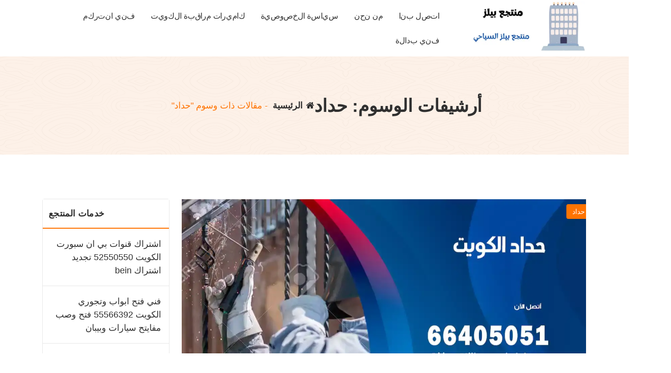

--- FILE ---
content_type: text/html; charset=UTF-8
request_url: https://cdcpills.com/tag/%D8%AD%D8%AF%D8%A7%D8%AF/
body_size: 18688
content:
<!DOCTYPE html><html dir="rtl" lang="ar"><head><meta charset="UTF-8"><meta name="viewport" content="width=device-width, initial-scale=1"><link rel="profile" href="https://gmpg.org/xfn/11"><meta name='robots' content='index, follow, max-image-preview:large, max-snippet:-1, max-video-preview:-1' /><title>حداد الأرشيف - منتجع بيلز</title><link rel="canonical" href="https://cdcpills.com/tag/حداد/" /><meta property="og:locale" content="ar_AR" /><meta property="og:type" content="article" /><meta property="og:title" content="حداد الأرشيف - منتجع بيلز" /><meta property="og:url" content="https://cdcpills.com/tag/حداد/" /><meta property="og:site_name" content="منتجع بيلز" /><meta name="twitter:card" content="summary_large_image" /> <script type="application/ld+json" class="yoast-schema-graph">{"@context":"https://schema.org","@graph":[{"@type":"CollectionPage","@id":"https://cdcpills.com/tag/%d8%ad%d8%af%d8%a7%d8%af/","url":"https://cdcpills.com/tag/%d8%ad%d8%af%d8%a7%d8%af/","name":"حداد الأرشيف - منتجع بيلز","isPartOf":{"@id":"https://cdcpills.com/#website"},"primaryImageOfPage":{"@id":"https://cdcpills.com/tag/%d8%ad%d8%af%d8%a7%d8%af/#primaryimage"},"image":{"@id":"https://cdcpills.com/tag/%d8%ad%d8%af%d8%a7%d8%af/#primaryimage"},"thumbnailUrl":"https://cdcpills.com/wp-content/uploads/2022/06/حداد-الكويت.webp","breadcrumb":{"@id":"https://cdcpills.com/tag/%d8%ad%d8%af%d8%a7%d8%af/#breadcrumb"},"inLanguage":"ar"},{"@type":"ImageObject","inLanguage":"ar","@id":"https://cdcpills.com/tag/%d8%ad%d8%af%d8%a7%d8%af/#primaryimage","url":"https://cdcpills.com/wp-content/uploads/2022/06/حداد-الكويت.webp","contentUrl":"https://cdcpills.com/wp-content/uploads/2022/06/حداد-الكويت.webp","width":1200,"height":657,"caption":"حداد الكويت"},{"@type":"BreadcrumbList","@id":"https://cdcpills.com/tag/%d8%ad%d8%af%d8%a7%d8%af/#breadcrumb","itemListElement":[{"@type":"ListItem","position":1,"name":"الرئيسية","item":"https://cdcpills.com/"},{"@type":"ListItem","position":2,"name":"حداد"}]},{"@type":"WebSite","@id":"https://cdcpills.com/#website","url":"https://cdcpills.com/","name":"منتجع بيلز","description":"منتجع بيلز السياحي","publisher":{"@id":"https://cdcpills.com/#organization"},"potentialAction":[{"@type":"SearchAction","target":{"@type":"EntryPoint","urlTemplate":"https://cdcpills.com/?s={search_term_string}"},"query-input":{"@type":"PropertyValueSpecification","valueRequired":true,"valueName":"search_term_string"}}],"inLanguage":"ar"},{"@type":"Organization","@id":"https://cdcpills.com/#organization","name":"منتجع بيلز","url":"https://cdcpills.com/","logo":{"@type":"ImageObject","inLanguage":"ar","@id":"https://cdcpills.com/#/schema/logo/image/","url":"https://cdcpills.com/wp-content/uploads/2022/06/logo.webp","contentUrl":"https://cdcpills.com/wp-content/uploads/2022/06/logo.webp","width":600,"height":240,"caption":"منتجع بيلز"},"image":{"@id":"https://cdcpills.com/#/schema/logo/image/"}}]}</script> <link rel="alternate" type="application/rss+xml" title="منتجع بيلز &laquo; الخلاصة" href="https://cdcpills.com/feed/" /><link rel="alternate" type="application/rss+xml" title="منتجع بيلز &laquo; خلاصة التعليقات" href="https://cdcpills.com/comments/feed/" /><link rel="alternate" type="application/rss+xml" title="منتجع بيلز &laquo; حداد خلاصة الوسوم" href="https://cdcpills.com/tag/%d8%ad%d8%af%d8%a7%d8%af/feed/" /><style id='wp-img-auto-sizes-contain-inline-css' type='text/css'>img:is([sizes=auto i],[sizes^="auto," i]){contain-intrinsic-size:3000px 1500px}
/*# sourceURL=wp-img-auto-sizes-contain-inline-css */</style><style id='wp-block-library-inline-css' type='text/css'>:root{--wp-block-synced-color:#7a00df;--wp-block-synced-color--rgb:122,0,223;--wp-bound-block-color:var(--wp-block-synced-color);--wp-editor-canvas-background:#ddd;--wp-admin-theme-color:#007cba;--wp-admin-theme-color--rgb:0,124,186;--wp-admin-theme-color-darker-10:#006ba1;--wp-admin-theme-color-darker-10--rgb:0,107,160.5;--wp-admin-theme-color-darker-20:#005a87;--wp-admin-theme-color-darker-20--rgb:0,90,135;--wp-admin-border-width-focus:2px}@media (min-resolution:192dpi){:root{--wp-admin-border-width-focus:1.5px}}.wp-element-button{cursor:pointer}:root .has-very-light-gray-background-color{background-color:#eee}:root .has-very-dark-gray-background-color{background-color:#313131}:root .has-very-light-gray-color{color:#eee}:root .has-very-dark-gray-color{color:#313131}:root .has-vivid-green-cyan-to-vivid-cyan-blue-gradient-background{background:linear-gradient(135deg,#00d084,#0693e3)}:root .has-purple-crush-gradient-background{background:linear-gradient(135deg,#34e2e4,#4721fb 50%,#ab1dfe)}:root .has-hazy-dawn-gradient-background{background:linear-gradient(135deg,#faaca8,#dad0ec)}:root .has-subdued-olive-gradient-background{background:linear-gradient(135deg,#fafae1,#67a671)}:root .has-atomic-cream-gradient-background{background:linear-gradient(135deg,#fdd79a,#004a59)}:root .has-nightshade-gradient-background{background:linear-gradient(135deg,#330968,#31cdcf)}:root .has-midnight-gradient-background{background:linear-gradient(135deg,#020381,#2874fc)}:root{--wp--preset--font-size--normal:16px;--wp--preset--font-size--huge:42px}.has-regular-font-size{font-size:1em}.has-larger-font-size{font-size:2.625em}.has-normal-font-size{font-size:var(--wp--preset--font-size--normal)}.has-huge-font-size{font-size:var(--wp--preset--font-size--huge)}.has-text-align-center{text-align:center}.has-text-align-left{text-align:left}.has-text-align-right{text-align:right}.has-fit-text{white-space:nowrap!important}#end-resizable-editor-section{display:none}.aligncenter{clear:both}.items-justified-left{justify-content:flex-start}.items-justified-center{justify-content:center}.items-justified-right{justify-content:flex-end}.items-justified-space-between{justify-content:space-between}.screen-reader-text{border:0;clip-path:inset(50%);height:1px;margin:-1px;overflow:hidden;padding:0;position:absolute;width:1px;word-wrap:normal!important}.screen-reader-text:focus{background-color:#ddd;clip-path:none;color:#444;display:block;font-size:1em;height:auto;left:5px;line-height:normal;padding:15px 23px 14px;text-decoration:none;top:5px;width:auto;z-index:100000}html :where(.has-border-color){border-style:solid}html :where([style*=border-top-color]){border-top-style:solid}html :where([style*=border-right-color]){border-right-style:solid}html :where([style*=border-bottom-color]){border-bottom-style:solid}html :where([style*=border-left-color]){border-left-style:solid}html :where([style*=border-width]){border-style:solid}html :where([style*=border-top-width]){border-top-style:solid}html :where([style*=border-right-width]){border-right-style:solid}html :where([style*=border-bottom-width]){border-bottom-style:solid}html :where([style*=border-left-width]){border-left-style:solid}html :where(img[class*=wp-image-]){height:auto;max-width:100%}:where(figure){margin:0 0 1em}html :where(.is-position-sticky){--wp-admin--admin-bar--position-offset:var(--wp-admin--admin-bar--height,0px)}@media screen and (max-width:600px){html :where(.is-position-sticky){--wp-admin--admin-bar--position-offset:0px}}

/*# sourceURL=wp-block-library-inline-css */</style><style id='wp-block-button-inline-css' type='text/css'>.wp-block-button__link{align-content:center;box-sizing:border-box;cursor:pointer;display:inline-block;height:100%;text-align:center;word-break:break-word}.wp-block-button__link.aligncenter{text-align:center}.wp-block-button__link.alignright{text-align:right}:where(.wp-block-button__link){border-radius:9999px;box-shadow:none;padding:calc(.667em + 2px) calc(1.333em + 2px);text-decoration:none}.wp-block-button[style*=text-decoration] .wp-block-button__link{text-decoration:inherit}.wp-block-buttons>.wp-block-button.has-custom-width{max-width:none}.wp-block-buttons>.wp-block-button.has-custom-width .wp-block-button__link{width:100%}.wp-block-buttons>.wp-block-button.has-custom-font-size .wp-block-button__link{font-size:inherit}.wp-block-buttons>.wp-block-button.wp-block-button__width-25{width:calc(25% - var(--wp--style--block-gap, .5em)*.75)}.wp-block-buttons>.wp-block-button.wp-block-button__width-50{width:calc(50% - var(--wp--style--block-gap, .5em)*.5)}.wp-block-buttons>.wp-block-button.wp-block-button__width-75{width:calc(75% - var(--wp--style--block-gap, .5em)*.25)}.wp-block-buttons>.wp-block-button.wp-block-button__width-100{flex-basis:100%;width:100%}.wp-block-buttons.is-vertical>.wp-block-button.wp-block-button__width-25{width:25%}.wp-block-buttons.is-vertical>.wp-block-button.wp-block-button__width-50{width:50%}.wp-block-buttons.is-vertical>.wp-block-button.wp-block-button__width-75{width:75%}.wp-block-button.is-style-squared,.wp-block-button__link.wp-block-button.is-style-squared{border-radius:0}.wp-block-button.no-border-radius,.wp-block-button__link.no-border-radius{border-radius:0!important}:root :where(.wp-block-button .wp-block-button__link.is-style-outline),:root :where(.wp-block-button.is-style-outline>.wp-block-button__link){border:2px solid;padding:.667em 1.333em}:root :where(.wp-block-button .wp-block-button__link.is-style-outline:not(.has-text-color)),:root :where(.wp-block-button.is-style-outline>.wp-block-button__link:not(.has-text-color)){color:currentColor}:root :where(.wp-block-button .wp-block-button__link.is-style-outline:not(.has-background)),:root :where(.wp-block-button.is-style-outline>.wp-block-button__link:not(.has-background)){background-color:initial;background-image:none}
/*# sourceURL=https://cdcpills.com/wp-includes/blocks/button/style.min.css */</style><style id='wp-block-heading-inline-css' type='text/css'>h1:where(.wp-block-heading).has-background,h2:where(.wp-block-heading).has-background,h3:where(.wp-block-heading).has-background,h4:where(.wp-block-heading).has-background,h5:where(.wp-block-heading).has-background,h6:where(.wp-block-heading).has-background{padding:1.25em 2.375em}h1.has-text-align-left[style*=writing-mode]:where([style*=vertical-lr]),h1.has-text-align-right[style*=writing-mode]:where([style*=vertical-rl]),h2.has-text-align-left[style*=writing-mode]:where([style*=vertical-lr]),h2.has-text-align-right[style*=writing-mode]:where([style*=vertical-rl]),h3.has-text-align-left[style*=writing-mode]:where([style*=vertical-lr]),h3.has-text-align-right[style*=writing-mode]:where([style*=vertical-rl]),h4.has-text-align-left[style*=writing-mode]:where([style*=vertical-lr]),h4.has-text-align-right[style*=writing-mode]:where([style*=vertical-rl]),h5.has-text-align-left[style*=writing-mode]:where([style*=vertical-lr]),h5.has-text-align-right[style*=writing-mode]:where([style*=vertical-rl]),h6.has-text-align-left[style*=writing-mode]:where([style*=vertical-lr]),h6.has-text-align-right[style*=writing-mode]:where([style*=vertical-rl]){rotate:180deg}
/*# sourceURL=https://cdcpills.com/wp-includes/blocks/heading/style.min.css */</style><style id='wp-block-list-inline-css' type='text/css'>ol,ul{box-sizing:border-box}:root :where(.wp-block-list.has-background){padding:1.25em 2.375em}
/*# sourceURL=https://cdcpills.com/wp-includes/blocks/list/style.min.css */</style><style id='wp-block-buttons-inline-css' type='text/css'>.wp-block-buttons{box-sizing:border-box}.wp-block-buttons.is-vertical{flex-direction:column}.wp-block-buttons.is-vertical>.wp-block-button:last-child{margin-bottom:0}.wp-block-buttons>.wp-block-button{display:inline-block;margin:0}.wp-block-buttons.is-content-justification-left{justify-content:flex-start}.wp-block-buttons.is-content-justification-left.is-vertical{align-items:flex-start}.wp-block-buttons.is-content-justification-center{justify-content:center}.wp-block-buttons.is-content-justification-center.is-vertical{align-items:center}.wp-block-buttons.is-content-justification-right{justify-content:flex-end}.wp-block-buttons.is-content-justification-right.is-vertical{align-items:flex-end}.wp-block-buttons.is-content-justification-space-between{justify-content:space-between}.wp-block-buttons.aligncenter{text-align:center}.wp-block-buttons:not(.is-content-justification-space-between,.is-content-justification-right,.is-content-justification-left,.is-content-justification-center) .wp-block-button.aligncenter{margin-left:auto;margin-right:auto;width:100%}.wp-block-buttons[style*=text-decoration] .wp-block-button,.wp-block-buttons[style*=text-decoration] .wp-block-button__link{text-decoration:inherit}.wp-block-buttons.has-custom-font-size .wp-block-button__link{font-size:inherit}.wp-block-buttons .wp-block-button__link{width:100%}.wp-block-button.aligncenter{text-align:center}
/*# sourceURL=https://cdcpills.com/wp-includes/blocks/buttons/style.min.css */</style><style id='wp-block-paragraph-inline-css' type='text/css'>.is-small-text{font-size:.875em}.is-regular-text{font-size:1em}.is-large-text{font-size:2.25em}.is-larger-text{font-size:3em}.has-drop-cap:not(:focus):first-letter{float:right;font-size:8.4em;font-style:normal;font-weight:100;line-height:.68;margin:.05em 0 0 .1em;text-transform:uppercase}body.rtl .has-drop-cap:not(:focus):first-letter{float:none;margin-right:.1em}p.has-drop-cap.has-background{overflow:hidden}:root :where(p.has-background){padding:1.25em 2.375em}:where(p.has-text-color:not(.has-link-color)) a{color:inherit}p.has-text-align-left[style*="writing-mode:vertical-lr"],p.has-text-align-right[style*="writing-mode:vertical-rl"]{rotate:180deg}
/*# sourceURL=https://cdcpills.com/wp-includes/blocks/paragraph/style.min.css */</style><style id='global-styles-inline-css' type='text/css'>:root{--wp--preset--aspect-ratio--square: 1;--wp--preset--aspect-ratio--4-3: 4/3;--wp--preset--aspect-ratio--3-4: 3/4;--wp--preset--aspect-ratio--3-2: 3/2;--wp--preset--aspect-ratio--2-3: 2/3;--wp--preset--aspect-ratio--16-9: 16/9;--wp--preset--aspect-ratio--9-16: 9/16;--wp--preset--color--black: #000000;--wp--preset--color--cyan-bluish-gray: #abb8c3;--wp--preset--color--white: #ffffff;--wp--preset--color--pale-pink: #f78da7;--wp--preset--color--vivid-red: #cf2e2e;--wp--preset--color--luminous-vivid-orange: #ff6900;--wp--preset--color--luminous-vivid-amber: #fcb900;--wp--preset--color--light-green-cyan: #7bdcb5;--wp--preset--color--vivid-green-cyan: #00d084;--wp--preset--color--pale-cyan-blue: #8ed1fc;--wp--preset--color--vivid-cyan-blue: #0693e3;--wp--preset--color--vivid-purple: #9b51e0;--wp--preset--gradient--vivid-cyan-blue-to-vivid-purple: linear-gradient(135deg,rgb(6,147,227) 0%,rgb(155,81,224) 100%);--wp--preset--gradient--light-green-cyan-to-vivid-green-cyan: linear-gradient(135deg,rgb(122,220,180) 0%,rgb(0,208,130) 100%);--wp--preset--gradient--luminous-vivid-amber-to-luminous-vivid-orange: linear-gradient(135deg,rgb(252,185,0) 0%,rgb(255,105,0) 100%);--wp--preset--gradient--luminous-vivid-orange-to-vivid-red: linear-gradient(135deg,rgb(255,105,0) 0%,rgb(207,46,46) 100%);--wp--preset--gradient--very-light-gray-to-cyan-bluish-gray: linear-gradient(135deg,rgb(238,238,238) 0%,rgb(169,184,195) 100%);--wp--preset--gradient--cool-to-warm-spectrum: linear-gradient(135deg,rgb(74,234,220) 0%,rgb(151,120,209) 20%,rgb(207,42,186) 40%,rgb(238,44,130) 60%,rgb(251,105,98) 80%,rgb(254,248,76) 100%);--wp--preset--gradient--blush-light-purple: linear-gradient(135deg,rgb(255,206,236) 0%,rgb(152,150,240) 100%);--wp--preset--gradient--blush-bordeaux: linear-gradient(135deg,rgb(254,205,165) 0%,rgb(254,45,45) 50%,rgb(107,0,62) 100%);--wp--preset--gradient--luminous-dusk: linear-gradient(135deg,rgb(255,203,112) 0%,rgb(199,81,192) 50%,rgb(65,88,208) 100%);--wp--preset--gradient--pale-ocean: linear-gradient(135deg,rgb(255,245,203) 0%,rgb(182,227,212) 50%,rgb(51,167,181) 100%);--wp--preset--gradient--electric-grass: linear-gradient(135deg,rgb(202,248,128) 0%,rgb(113,206,126) 100%);--wp--preset--gradient--midnight: linear-gradient(135deg,rgb(2,3,129) 0%,rgb(40,116,252) 100%);--wp--preset--font-size--small: 13px;--wp--preset--font-size--medium: 20px;--wp--preset--font-size--large: 36px;--wp--preset--font-size--x-large: 42px;--wp--preset--spacing--20: 0.44rem;--wp--preset--spacing--30: 0.67rem;--wp--preset--spacing--40: 1rem;--wp--preset--spacing--50: 1.5rem;--wp--preset--spacing--60: 2.25rem;--wp--preset--spacing--70: 3.38rem;--wp--preset--spacing--80: 5.06rem;--wp--preset--shadow--natural: 6px 6px 9px rgba(0, 0, 0, 0.2);--wp--preset--shadow--deep: 12px 12px 50px rgba(0, 0, 0, 0.4);--wp--preset--shadow--sharp: 6px 6px 0px rgba(0, 0, 0, 0.2);--wp--preset--shadow--outlined: 6px 6px 0px -3px rgb(255, 255, 255), 6px 6px rgb(0, 0, 0);--wp--preset--shadow--crisp: 6px 6px 0px rgb(0, 0, 0);}:where(.is-layout-flex){gap: 0.5em;}:where(.is-layout-grid){gap: 0.5em;}body .is-layout-flex{display: flex;}.is-layout-flex{flex-wrap: wrap;align-items: center;}.is-layout-flex > :is(*, div){margin: 0;}body .is-layout-grid{display: grid;}.is-layout-grid > :is(*, div){margin: 0;}:where(.wp-block-columns.is-layout-flex){gap: 2em;}:where(.wp-block-columns.is-layout-grid){gap: 2em;}:where(.wp-block-post-template.is-layout-flex){gap: 1.25em;}:where(.wp-block-post-template.is-layout-grid){gap: 1.25em;}.has-black-color{color: var(--wp--preset--color--black) !important;}.has-cyan-bluish-gray-color{color: var(--wp--preset--color--cyan-bluish-gray) !important;}.has-white-color{color: var(--wp--preset--color--white) !important;}.has-pale-pink-color{color: var(--wp--preset--color--pale-pink) !important;}.has-vivid-red-color{color: var(--wp--preset--color--vivid-red) !important;}.has-luminous-vivid-orange-color{color: var(--wp--preset--color--luminous-vivid-orange) !important;}.has-luminous-vivid-amber-color{color: var(--wp--preset--color--luminous-vivid-amber) !important;}.has-light-green-cyan-color{color: var(--wp--preset--color--light-green-cyan) !important;}.has-vivid-green-cyan-color{color: var(--wp--preset--color--vivid-green-cyan) !important;}.has-pale-cyan-blue-color{color: var(--wp--preset--color--pale-cyan-blue) !important;}.has-vivid-cyan-blue-color{color: var(--wp--preset--color--vivid-cyan-blue) !important;}.has-vivid-purple-color{color: var(--wp--preset--color--vivid-purple) !important;}.has-black-background-color{background-color: var(--wp--preset--color--black) !important;}.has-cyan-bluish-gray-background-color{background-color: var(--wp--preset--color--cyan-bluish-gray) !important;}.has-white-background-color{background-color: var(--wp--preset--color--white) !important;}.has-pale-pink-background-color{background-color: var(--wp--preset--color--pale-pink) !important;}.has-vivid-red-background-color{background-color: var(--wp--preset--color--vivid-red) !important;}.has-luminous-vivid-orange-background-color{background-color: var(--wp--preset--color--luminous-vivid-orange) !important;}.has-luminous-vivid-amber-background-color{background-color: var(--wp--preset--color--luminous-vivid-amber) !important;}.has-light-green-cyan-background-color{background-color: var(--wp--preset--color--light-green-cyan) !important;}.has-vivid-green-cyan-background-color{background-color: var(--wp--preset--color--vivid-green-cyan) !important;}.has-pale-cyan-blue-background-color{background-color: var(--wp--preset--color--pale-cyan-blue) !important;}.has-vivid-cyan-blue-background-color{background-color: var(--wp--preset--color--vivid-cyan-blue) !important;}.has-vivid-purple-background-color{background-color: var(--wp--preset--color--vivid-purple) !important;}.has-black-border-color{border-color: var(--wp--preset--color--black) !important;}.has-cyan-bluish-gray-border-color{border-color: var(--wp--preset--color--cyan-bluish-gray) !important;}.has-white-border-color{border-color: var(--wp--preset--color--white) !important;}.has-pale-pink-border-color{border-color: var(--wp--preset--color--pale-pink) !important;}.has-vivid-red-border-color{border-color: var(--wp--preset--color--vivid-red) !important;}.has-luminous-vivid-orange-border-color{border-color: var(--wp--preset--color--luminous-vivid-orange) !important;}.has-luminous-vivid-amber-border-color{border-color: var(--wp--preset--color--luminous-vivid-amber) !important;}.has-light-green-cyan-border-color{border-color: var(--wp--preset--color--light-green-cyan) !important;}.has-vivid-green-cyan-border-color{border-color: var(--wp--preset--color--vivid-green-cyan) !important;}.has-pale-cyan-blue-border-color{border-color: var(--wp--preset--color--pale-cyan-blue) !important;}.has-vivid-cyan-blue-border-color{border-color: var(--wp--preset--color--vivid-cyan-blue) !important;}.has-vivid-purple-border-color{border-color: var(--wp--preset--color--vivid-purple) !important;}.has-vivid-cyan-blue-to-vivid-purple-gradient-background{background: var(--wp--preset--gradient--vivid-cyan-blue-to-vivid-purple) !important;}.has-light-green-cyan-to-vivid-green-cyan-gradient-background{background: var(--wp--preset--gradient--light-green-cyan-to-vivid-green-cyan) !important;}.has-luminous-vivid-amber-to-luminous-vivid-orange-gradient-background{background: var(--wp--preset--gradient--luminous-vivid-amber-to-luminous-vivid-orange) !important;}.has-luminous-vivid-orange-to-vivid-red-gradient-background{background: var(--wp--preset--gradient--luminous-vivid-orange-to-vivid-red) !important;}.has-very-light-gray-to-cyan-bluish-gray-gradient-background{background: var(--wp--preset--gradient--very-light-gray-to-cyan-bluish-gray) !important;}.has-cool-to-warm-spectrum-gradient-background{background: var(--wp--preset--gradient--cool-to-warm-spectrum) !important;}.has-blush-light-purple-gradient-background{background: var(--wp--preset--gradient--blush-light-purple) !important;}.has-blush-bordeaux-gradient-background{background: var(--wp--preset--gradient--blush-bordeaux) !important;}.has-luminous-dusk-gradient-background{background: var(--wp--preset--gradient--luminous-dusk) !important;}.has-pale-ocean-gradient-background{background: var(--wp--preset--gradient--pale-ocean) !important;}.has-electric-grass-gradient-background{background: var(--wp--preset--gradient--electric-grass) !important;}.has-midnight-gradient-background{background: var(--wp--preset--gradient--midnight) !important;}.has-small-font-size{font-size: var(--wp--preset--font-size--small) !important;}.has-medium-font-size{font-size: var(--wp--preset--font-size--medium) !important;}.has-large-font-size{font-size: var(--wp--preset--font-size--large) !important;}.has-x-large-font-size{font-size: var(--wp--preset--font-size--x-large) !important;}
/*# sourceURL=global-styles-inline-css */</style><style id='core-block-supports-inline-css' type='text/css'>.wp-container-core-buttons-is-layout-16018d1d{justify-content:center;}
/*# sourceURL=core-block-supports-inline-css */</style><style id='classic-theme-styles-inline-css' type='text/css'>/*! This file is auto-generated */
.wp-block-button__link{color:#fff;background-color:#32373c;border-radius:9999px;box-shadow:none;text-decoration:none;padding:calc(.667em + 2px) calc(1.333em + 2px);font-size:1.125em}.wp-block-file__button{background:#32373c;color:#fff;text-decoration:none}
/*# sourceURL=/wp-includes/css/classic-themes.min.css */</style><link rel='stylesheet' id='contact-form-7-css' href='https://cdcpills.com/wp-content/cache/autoptimize/css/autoptimize_single_64ac31699f5326cb3c76122498b76f66.css' type='text/css' media='all' /><link rel='stylesheet' id='contact-form-7-rtl-css' href='https://cdcpills.com/wp-content/cache/autoptimize/css/autoptimize_single_3ae045c00f92fc31d3585fe7f975412d.css' type='text/css' media='all' /><link rel='stylesheet' id='bootstrap-min-css' href='https://cdcpills.com/wp-content/themes/storely/assets/css/bootstrap.min.css' type='text/css' media='all' /><link rel='stylesheet' id='tiny-slider-css' href='https://cdcpills.com/wp-content/cache/autoptimize/css/autoptimize_single_fc77b87f9fb5c57e0f37a47a40b27e14.css' type='text/css' media='all' /><link rel='stylesheet' id='owl-carousel-min-css' href='https://cdcpills.com/wp-content/themes/storely/assets/css/owl.carousel.min.css' type='text/css' media='all' /><link rel='stylesheet' id='font-awesome-css' href='https://cdcpills.com/wp-content/themes/storely/assets/css/fonts/font-awesome/css/font-awesome.min.css' type='text/css' media='all' /><link rel='stylesheet' id='animate-css' href='https://cdcpills.com/wp-content/themes/storely/assets/css/animate.min.css' type='text/css' media='all' /><link rel='stylesheet' id='storely-editor-style-css' href='https://cdcpills.com/wp-content/cache/autoptimize/css/autoptimize_single_cbb483130df4082a5f550919040d1a3f.css' type='text/css' media='all' /><link rel='stylesheet' id='storely-meanmenu-css' href='https://cdcpills.com/wp-content/cache/autoptimize/css/autoptimize_single_2fe33db007488f59467a8c9436d63208.css' type='text/css' media='all' /><link rel='stylesheet' id='storely-widgets-css' href='https://cdcpills.com/wp-content/cache/autoptimize/css/autoptimize_single_e71086a54f4f0cb02e08d2f69e371994.css' type='text/css' media='all' /><link rel='stylesheet' id='storely-main-css' href='https://cdcpills.com/wp-content/cache/autoptimize/css/autoptimize_single_7ee63e155ebedabce6be211529e3c2d4.css' type='text/css' media='all' /><link rel='stylesheet' id='storely-woo-style-css' href='https://cdcpills.com/wp-content/cache/autoptimize/css/autoptimize_single_7848826d6ce341e139ff21cfd7bd5a39.css' type='text/css' media='all' /><link rel='stylesheet' id='storely-media-query-css' href='https://cdcpills.com/wp-content/cache/autoptimize/css/autoptimize_single_7cb1e5282bdf2f9f4f13403553115998.css' type='text/css' media='all' /><link rel='stylesheet' id='storely-style-css' href='https://cdcpills.com/wp-content/cache/autoptimize/css/autoptimize_single_aa19136facb828a5054faa09b9b674f4.css' type='text/css' media='all' /><style id='storely-style-inline-css' type='text/css'>.breadcrumb-content{ 
					min-height:200px;
				}
.breadcrumb-area {
					background-image: url(https://cdcpills.com/wp-content/themes/storely/assets/images/badcrumb_bg.png);
					background-attachment: scroll;
				}
.breadcrumb-area:before {
					    content: '';
						position: absolute;
						top: 0;
						right: 0;
						bottom: 0;
						left: 0;
						z-index: -1;
						background-color: #fef7f2;
						opacity: 0.1;
				}
.footer-section{ 
					background:url(https://cdcpills.com/wp-content/uploads/2022/06/منتجع-بيلز.png) no-repeat scroll center center / cover rgb(0 0 0 / 0.75);background-blend-mode:multiply;
				}

.logo img, .mobile-logo img { max-width: 321px !important;} body { font-size: 18px;}  body{ 
			font-weight: inherit;
			text-transform: inherit;
			font-style: inherit;
			text-decoration: none;
		}
 h1{ 
				font-weight: 700;
				text-transform: inherit;
				font-style: inherit;
				text-decoration: inherit;
			}
 h2{ 
				font-weight: 700;
				text-transform: inherit;
				font-style: inherit;
				text-decoration: inherit;
			}
 h3{ 
				font-weight: 700;
				text-transform: inherit;
				font-style: inherit;
				text-decoration: inherit;
			}
 h4{ 
				font-weight: 700;
				text-transform: inherit;
				font-style: inherit;
				text-decoration: inherit;
			}
 h5{ 
				font-weight: 700;
				text-transform: inherit;
				font-style: inherit;
				text-decoration: inherit;
			}
 h6{ 
				font-weight: 700;
				text-transform: inherit;
				font-style: inherit;
				text-decoration: inherit;
			}

/*# sourceURL=storely-style-inline-css */</style> <script type="text/javascript" src="https://cdcpills.com/wp-includes/js/jquery/jquery.min.js" id="jquery-core-js"></script> <script defer type="text/javascript" src="https://cdcpills.com/wp-includes/js/jquery/jquery-migrate.min.js" id="jquery-migrate-js"></script> <script defer type="text/javascript" src="https://cdcpills.com/wp-content/themes/storely/assets/js/tiny-slider.min.js" id="tiny-slider-js"></script> <script defer type="text/javascript" src="https://cdcpills.com/wp-content/themes/storely/assets/js/owl.carousel.min.js" id="owl-carousel-js"></script> <script defer type="text/javascript" src="https://cdcpills.com/wp-content/themes/storely/assets/js/isotope.pkgd.min.js" id="isotope-pkgd-js"></script> <link rel="https://api.w.org/" href="https://cdcpills.com/wp-json/" /><link rel="alternate" title="JSON" type="application/json" href="https://cdcpills.com/wp-json/wp/v2/tags/104" /><link rel="EditURI" type="application/rsd+xml" title="RSD" href="https://cdcpills.com/xmlrpc.php?rsd" /><meta name="generator" content="WordPress 6.9" /><style type="text/css">.site-title,
		.site-description {
			position: absolute;
			clip: rect(1px, 1px, 1px, 1px);
		}</style><link rel="icon" href="https://cdcpills.com/wp-content/uploads/2022/06/fav-150x150.png" sizes="32x32" /><link rel="icon" href="https://cdcpills.com/wp-content/uploads/2022/06/fav-300x300.png" sizes="192x192" /><link rel="apple-touch-icon" href="https://cdcpills.com/wp-content/uploads/2022/06/fav-300x300.png" /><meta name="msapplication-TileImage" content="https://cdcpills.com/wp-content/uploads/2022/06/fav-300x300.png" /></head><body class="rtl archive tag tag-104 wp-custom-logo wp-theme-storely hfeed"><div id="page" class="site"> <a class="skip-link screen-reader-text" href="#content">التجاوز إلى المحتوى</a><header id="main-header" class="main-header"><div class="navigation-wrapper"><div class="navigation-middle"><div class="main-navigation-area d-none d-lg-block"><div class="main-navigation not-sticky"><div class="container"><div class="row navigation-middle-row"><div class="col-lg-3 col-12 my-auto"><div class="logo"> <a href="https://cdcpills.com/" class="custom-logo-link" rel="home"><img width="600" height="240" src="https://cdcpills.com/wp-content/uploads/2022/06/logo.webp" class="custom-logo" alt="logo" decoding="async" fetchpriority="high" srcset="https://cdcpills.com/wp-content/uploads/2022/06/logo.webp 600w, https://cdcpills.com/wp-content/uploads/2022/06/logo-300x120.webp 300w" sizes="(max-width: 600px) 100vw, 600px" /></a><p class="site-description">منتجع بيلز السياحي</p></div></div><div class="col-lg-9 col-12 my-auto"><nav class="navbar-area"><div class="main-navbar"><ul id="menu-menu-1" class="main-menu menu-primary"><li itemscope="itemscope" itemtype="https://www.schema.org/SiteNavigationElement" id="menu-item-7700" class="menu-item menu-item-type-custom menu-item-object-custom menu-item-7700 nav-item"><a title="اتصل بنا" href="https://cdcpills.com/contact-us/" class="nav-link"><span class="nav-link-text" data-splitting>اتصل بنا</span> <span class="nav-link-text" data-splitting>اتصل بنا</span></a></li><li itemscope="itemscope" itemtype="https://www.schema.org/SiteNavigationElement" id="menu-item-7701" class="menu-item menu-item-type-custom menu-item-object-custom menu-item-7701 nav-item"><a title="من نحن" href="https://cdcpills.com/who-us/" class="nav-link"><span class="nav-link-text" data-splitting>من نحن</span> <span class="nav-link-text" data-splitting>من نحن</span></a></li><li itemscope="itemscope" itemtype="https://www.schema.org/SiteNavigationElement" id="menu-item-7702" class="menu-item menu-item-type-custom menu-item-object-custom menu-item-7702 nav-item"><a title="سياسة الخصوصية" href="https://cdcpills.com/privacy-policy/" class="nav-link"><span class="nav-link-text" data-splitting>سياسة الخصوصية</span> <span class="nav-link-text" data-splitting>سياسة الخصوصية</span></a></li><li itemscope="itemscope" itemtype="https://www.schema.org/SiteNavigationElement" id="menu-item-7703" class="menu-item menu-item-type-custom menu-item-object-custom menu-item-7703 nav-item"><a title="كاميرات مراقبة الكويت" href="https://camiratkuwait.com/" class="nav-link"><span class="nav-link-text" data-splitting>كاميرات مراقبة الكويت</span> <span class="nav-link-text" data-splitting>كاميرات مراقبة الكويت</span></a></li><li itemscope="itemscope" itemtype="https://www.schema.org/SiteNavigationElement" id="menu-item-7704" class="menu-item menu-item-type-custom menu-item-object-custom menu-item-7704 nav-item"><a title="فني انتركم" href="https://camiratkuwait.com/intercom/" class="nav-link"><span class="nav-link-text" data-splitting>فني انتركم</span> <span class="nav-link-text" data-splitting>فني انتركم</span></a></li><li itemscope="itemscope" itemtype="https://www.schema.org/SiteNavigationElement" id="menu-item-7705" class="menu-item menu-item-type-custom menu-item-object-custom menu-item-7705 nav-item"><a title="فني بدالة" href="https://camiratkuwait.com/pabx/" class="nav-link"><span class="nav-link-text" data-splitting>فني بدالة</span> <span class="nav-link-text" data-splitting>فني بدالة</span></a></li></ul></div><div class="main-menu-right"><ul class="menu-right-list"></ul></div></nav></div></div></div></div></div></div><div class="main-mobile-nav not-sticky"><div class="container"><div class="row"><div class="col-12"><div class="main-mobile-menu"><div class="main-menu-right main-mobile-left"><div class="logo"> <a href="https://cdcpills.com/" class="custom-logo-link" rel="home"><noscript><img width="600" height="240" src="https://cdcpills.com/wp-content/uploads/2022/06/logo.webp" class="custom-logo" alt="logo" decoding="async" srcset="https://cdcpills.com/wp-content/uploads/2022/06/logo.webp 600w, https://cdcpills.com/wp-content/uploads/2022/06/logo-300x120.webp 300w" sizes="(max-width: 600px) 100vw, 600px" /></noscript><img width="600" height="240" src='data:image/svg+xml,%3Csvg%20xmlns=%22http://www.w3.org/2000/svg%22%20viewBox=%220%200%20600%20240%22%3E%3C/svg%3E' data-src="https://cdcpills.com/wp-content/uploads/2022/06/logo.webp" class="lazyload custom-logo" alt="logo" decoding="async" data-srcset="https://cdcpills.com/wp-content/uploads/2022/06/logo.webp 600w, https://cdcpills.com/wp-content/uploads/2022/06/logo-300x120.webp 300w" data-sizes="(max-width: 600px) 100vw, 600px" /></a><p class="site-description">منتجع بيلز السياحي</p></div></div><div class="menu-collapse-wrap"><div class="hamburger-menu"> <button type="button" class="menu-collapsed" aria-label="تم طي القائمة"><div class="top-bun"></div><div class="meat"></div><div class="bottom-bun"></div> </button></div></div><div class="main-mobile-wrapper"><div id="mobile-menu-build" class="main-mobile-build"> <button type="button" class="header-close-menu close-style" aria-label="ترويسة إغلاق القائمة"></button></div></div><div class="header-above-wrapper"><div class="header-above-index"><div class="header-above-btn"> <button type="button" class="header-above-collapse" aria-label="طي الترويسة في الاعلى"><span></span></button></div><div id="header-above-bar" class="header-above-bar"></div></div></div></div></div></div></div></div></div></header><div id="breadcrumb-section" class="breadcrumb-area breadcrumb-left"><div class="container"><div class="row"><div class="col-12"><div class="breadcrumb-content"><div class="breadcrumb-heading"><h3> أرشيفات الوسوم: حداد</h3></div><ol class="breadcrumb-list"><li><a href="https://cdcpills.com"><i class="fa fa-home"></i> الرئيسية</a> &nbsp-&nbsp<li class="active">مقالات ذات وسوم "حداد"</li></li></ol></div></div></div></div></div><div id="content" class="storely-content"><div id="post-section" class="post-section st-py-full"><div class="container"><div class="row"><div id="st-primary-content" class="col-lg-9 mb-lg-0 mb-4"><div class="row"><div class="col-lg-12 col-md-12 col-12 mb-4"><article id="post-178" class="post-items mb-4 post-178 post type-post status-publish format-standard has-post-thumbnail hentry category-103 tag-102 tag-104 tag-105 tag-106 tag-107 tag-108 tag-109"><figure class="post-image"><div class="featured-image"> <a href="https://cdcpills.com/%d8%ad%d8%af%d8%a7%d8%af-%d8%a7%d9%84%d9%83%d9%88%d9%8a%d8%aa/"> <noscript><img width="1200" height="657" src="https://cdcpills.com/wp-content/uploads/2022/06/حداد-الكويت.webp" class="attachment-post-thumbnail size-post-thumbnail wp-post-image" alt="حداد الكويت" decoding="async" srcset="https://cdcpills.com/wp-content/uploads/2022/06/حداد-الكويت.webp 1200w, https://cdcpills.com/wp-content/uploads/2022/06/حداد-الكويت-300x164.webp 300w, https://cdcpills.com/wp-content/uploads/2022/06/حداد-الكويت-1024x561.webp 1024w, https://cdcpills.com/wp-content/uploads/2022/06/حداد-الكويت-768x420.webp 768w" sizes="(max-width: 1200px) 100vw, 1200px" /></noscript><img width="1200" height="657" src='data:image/svg+xml,%3Csvg%20xmlns=%22http://www.w3.org/2000/svg%22%20viewBox=%220%200%201200%20657%22%3E%3C/svg%3E' data-src="https://cdcpills.com/wp-content/uploads/2022/06/حداد-الكويت.webp" class="lazyload attachment-post-thumbnail size-post-thumbnail wp-post-image" alt="حداد الكويت" decoding="async" data-srcset="https://cdcpills.com/wp-content/uploads/2022/06/حداد-الكويت.webp 1200w, https://cdcpills.com/wp-content/uploads/2022/06/حداد-الكويت-300x164.webp 300w, https://cdcpills.com/wp-content/uploads/2022/06/حداد-الكويت-1024x561.webp 1024w, https://cdcpills.com/wp-content/uploads/2022/06/حداد-الكويت-768x420.webp 768w" data-sizes="(max-width: 1200px) 100vw, 1200px" /> </a></div> <a href="https://cdcpills.com/%d8%ad%d8%af%d8%a7%d8%af-%d8%a7%d9%84%d9%83%d9%88%d9%8a%d8%aa/" class="post-hover"><i class="fa fa-share"></i></a><div class="post-categories"> <a href="https://cdcpills.com/%d8%ad%d8%af%d8%a7%d8%af-%d8%a7%d9%84%d9%83%d9%88%d9%8a%d8%aa/" rel="category tag"><a href="https://cdcpills.com/category/%d8%ad%d8%af%d8%a7%d8%af/" rel="category tag">حداد</a></a></div><div class="post-meta"> <span class="author-name"> <a href="https://cdcpills.com/author/waleed/" title="admin" class="author meta-info"><i class="fa fa-user-o"></i> <span class="author-name">admin</span></a> </span> <span class="post-tag"> <a href=""><i class="fa fa-folder-open-o"></i></a><a href="" rel="category tag"><a href="https://cdcpills.com/tag/%d8%aa%d8%b1%d9%83%d9%8a%d8%a8-%d9%85%d8%b8%d9%84%d8%a7%d8%aa/" rel="tag">تركيب مظلات</a>, <a href="https://cdcpills.com/tag/%d8%ad%d8%af%d8%a7%d8%af/" rel="tag">حداد</a>, <a href="https://cdcpills.com/tag/%d8%ad%d8%af%d8%a7%d8%af-%d8%a7%d8%a8%d9%88%d8%a7%d8%a8/" rel="tag">حداد ابواب</a>, <a href="https://cdcpills.com/tag/%d8%ad%d8%af%d8%a7%d8%af-%d8%b4%d8%a8%d8%a7%d8%a8%d9%8a%d9%83/" rel="tag">حداد شبابيك</a>, <a href="https://cdcpills.com/tag/%d8%ad%d8%af%d8%a7%d8%af-%d9%85%d8%b8%d9%84%d8%a7%d8%aa/" rel="tag">حداد مظلات</a>, <a href="https://cdcpills.com/tag/%d8%ae%d8%b2%d8%a7%d9%86%d8%a9-%d8%ad%d8%af%d9%8a%d8%af/" rel="tag">خزانة حديد</a>, <a href="https://cdcpills.com/tag/%d8%af%d8%b1%d8%a7%d8%a8%d8%b2%d9%8a%d9%86-%d8%ad%d8%af%d9%8a%d8%af/" rel="tag">درابزين حديد</a></a> </span></div></figure><div class="post-content"><h5 class="post-title"><a href="https://cdcpills.com/%d8%ad%d8%af%d8%a7%d8%af-%d8%a7%d9%84%d9%83%d9%88%d9%8a%d8%aa/" rel="bookmark">حداد شبابيك في الكويت 56585569 حداد مظلات سيارات و حداد باب</a></h5><p>يقوم حداد الكويت بتقديم جميع أعمال الحدادة من تصميم شترات بكافة الأنواع والأشكال وتركيبها ، كما يقوم بتفصيل خزانات للمياه وخزنات وأسوار وشبك ونوافذ مع حماية وتفصيل أبواب وبوابات كبيرة وصغيرة وفك و <a href="https://ads-kuwait.net/blacksmith/%D8%AD%D8%AF%D8%A7%D8%AF-%D9%85%D8%B8%D9%84%D8%A7%D8%AA/">تركيب مظلات</a> كيربي وغيرها <a href="https://ads-kuwait.net/blacksmith/%D8%AD%D8%AF%D8%A7%D8%AF-%D9%85%D8%B8%D9%84%D8%A7%D8%AA/">مظلات</a> ، أيضا يقدم خدمة تفصيل وتركيب درابزين للشرفات والسلالم مع تركيب سلالم داخلية وخارجية للأبنية والشركات والفنادق وغيرها كل ذلك بأيدي مختصين وفنيين محترفين بأدوات متطورة وحديثة وعصرية <a href="https://ads-kuwait.net/blacksmith/%D8%AD%D8%AF%D8%A7%D8%AF-%D9%85%D8%B8%D9%84%D8%A7%D8%AA/">مظلات السيارات</a> .</p><div class="wp-block-buttons is-content-justification-center is-layout-flex wp-container-core-buttons-is-layout-16018d1d wp-block-buttons-is-layout-flex"><div class="wp-block-button"><a class="wp-block-button__link has-white-color has-midnight-gradient-background has-text-color has-background" href="tel:55549242">تواصل مع الحداد 56585569</a></div></div><p>كما يقدم فني حداد الكويت الكثير من الخدمات نذكر بعضها:</p><ul class="wp-block-list"><li>نؤمن القطع المراد استعمالها في تفصيل وتصميم المظلات والشترات من شركات عالمية أصلية ومكفولة</li><li>يقوم بتفصيل أحدث مظلات الثابتة والمتحركة للشواطئ والمسابح وبأجمل التصاميم</li><li>صيانة كافة الأعطال للأبواب والنوافذ وتغيير مفصلات ولديه خدمة لحام لجميع قطع الحديد</li><li>تفصيل أجمل رسومات للدرابزين وتركيبه على الشرفات والأسطح والسلالم عبر فنيين مختصين</li><li>نقوم بتفصيل سكك حديد وخزنات بكافة المقاسات مع أقفال حديثة محكمة وأصلية</li><li>تركيب رفوف حديدية متينة في المعامل والمصانع لوضع البضائع عليها لتوفير المساحة .</li><li>كافة القطع والحديد الذي نستخدمه في التصاميم مستورد أو محلي أثبت كفاءته ومقاومته لجميع العوامل المناخية</li><li>ولكافة المحلات التجارية وحتى للفلل والمزارع والمنازل نقوم بتفصيل شترات على حسب رغبة الزبون واختياره.</li><li>لجميع أنحاء الكويت تصل خدماتنا عبر ورشات متنقلة مجهزة بأحدث الأجهزة والمعدات المتطورة.</li><li>لدينا اعمال <a href="https://ads-kuwait.net/blacksmith/%D8%AD%D8%AF%D8%A7%D8%AF-%D8%AF%D8%B1%D8%A7%D8%A8%D8%B2%D9%8A%D9%86/">تركيب درابزين حديد</a> و <a href="https://ads-kuwait.net/blacksmith/%d8%ad%d8%af%d8%a7%d8%af-%d8%af%d8%b1%d8%ac-%d8%ad%d8%af%d9%8a%d8%af/">درج حديد</a> و <a href="https://ads-kuwait.net/blacksmith/%d8%ad%d8%af%d8%a7%d8%af-%d8%b4%d8%a8%d8%a7%d8%a8%d9%8a%d9%83/">شبابيك حديد</a> و <a href="https://ads-kuwait.net/blacksmith/%d8%ad%d8%af%d8%a7%d8%af-%d8%a7%d8%a8%d9%88%d8%a7%d8%a8/">ابواب حديد</a> و <a href="https://ads-kuwait.net/blacksmith/%d8%ae%d8%b2%d8%a7%d9%86%d8%a9-%d8%ad%d8%af%d9%8a%d8%af-%d8%a7%d9%84%d9%83%d9%88%d9%8a%d8%aa/">خزانة حديد</a> بارخص الاسعار.</li></ul><p>اتصلوا بنا ولا تترددوا نحن دائما جاهزون وعلى مدار ٢٤ ساعة</p><h2 class="wp-block-heading">حداد الكويت</h2><p>هل تريد تركيب بوابة حديد لشركتك الخاصة وبمظهر لائق وقفلها مقاوم متين وتبحث عن <a href="https://ads-kuwait.net/blacksmith/">حداد</a> الكويت الخبير بذلك ؟</p><p>لا تقلق عزيزنا العميل لدينا أفضل حداد وبكافة أنحاء الكويت أيضا و نلبي طلبك حالا عبر فني خبير بتصميم كافة أنواع الأبواب والبوابات صغيرة كانت أو كبيرة الكترونية أو عادية و بزخارف جميلة راقية عصرية مع متانة وجودة ومقاومة لجميع العوامل المناخية.</p><p>كما أن  يتمتع بمميزات عديدة ويقدم أفضل الخدمات وهي:</p><ul class="wp-block-list"><li>نؤمن مسكات للأبواب والنوافذ جميلة المظهر متينة ومضمونه سواء كانت ذهبية أو فضية أو على حسب اختيار العميل</li><li>نقوم بتفصيل مقاعد مع مظلات للحدائق بأجمل وأرقى التصاميم وبأفضل الأنواع</li><li>يعمل على صيانة و تصليح جميع أنواع السواتر والمظلات بعقد شهري أو سنوي متفق مع العملاء</li><li>نركب أحدث المظلات أمام المشافي والفنادق والمطاعم مجهزة بقماش متين أو بلاستيك بألوان جذابة</li><li>تفصيل أجمل وأفضل أنواع المظلات المتحركة والثابتة للمسابح الكبيرة والخاصة</li><li>ولكل من يهوى الجلسات الديوانية نقوم بتفصيلها على أيدي مختصين وتركيبها سواء داخليا أو خارجيا</li><li>نفصل مقاعد مع طاولات وبنقشة موحدة للحدائق العامة أو في المنازل أو بهو الفنادق</li><li>نعمل على تركيب حماية للنوافذ والأبواب في المزارع والشركات والمكاتب وشبوك أصلي مقاوم</li><li>نركب هناجر وشترات عالية الجودة بيد فني حداد الكويت الخبير وبسعر مناسب جداً.</li><li>لدينا خدمات <a href="https://kuwait-ad.com/%D8%AA%D8%B1%D9%83%D9%8A%D8%A8-%D8%B4%D9%81%D8%A7%D8%B7%D8%A7%D8%AA-%D9%85%D8%B7%D8%A7%D8%A8%D8%AE-%D8%A7%D9%84%D9%83%D9%88%D9%8A%D8%AA/">تركيب شفاطات</a> و <a href="https://ads-kuwait.net/chimneys/%d8%aa%d8%b1%d9%83%d9%8a%d8%a8-%d8%b4%d9%81%d8%a7%d8%b7%d8%a7%d8%aa/">تركيب شفاط</a> صغير للمطابخ والحمامات, تواصل مع <a href="https://cengent.com/ventilating/">فني تركيب شفاطات</a> في اي وقت ومن اي مكان, لدينا <a href="https://antiinsectkw.com/%D8%AA%D8%B1%D9%83%D9%8A%D8%A8-%D8%B4%D9%81%D8%A7%D8%B7%D8%A7%D8%AA/">شفاطات مداخن</a> لكل المنشآت.</li></ul><h2 class="wp-block-heading">فني حداد القرين</h2><p>أتريد تفصيل مظلة متحركة لمسبح الأطفال لحمايتهم من أشعة الشمس الحارقة وتبحث عن فني حداد الكويت خبير وشاطر ؟</p><p>نحن بلبي طلبك ونفصل لك أفضل وأروع المظلات الثابتة والمتحركة وبسعر يناسبك عميلنا العزيز كما نفصل مظلات كيربي ومظلات هرمية ومخروطية إما من كتالوجات أجنبية أو محلية أو على حسب ذوق واختيار العميل <a href="https://ads-kuwait.net/blacksmith/%D8%AD%D8%AF%D8%A7%D8%AF-%D9%85%D8%B8%D9%84%D8%A7%D8%AA/">مظلات سيارات كي سبان</a></p><p>ولكل من يسأل عن الأعمال التي يقدمها فني حداد الكويت نقول له :</p><ul class="wp-block-list"><li>نعمل على تأمين كافة مستلزمات عملية التصميم والتفصيل وقطع الغيار الأصلية وبسعر مناسب ومدروس</li><li>يقوم بفك وتركيب وصيانة الأبواب الحديدية والنوافذ لكافة الشركات عبر فريق متكامل لتوفير الوقت والجهد</li><li>نستورد أجود أنواع الحديد الخام الذي يقاوم الصدأ والرطوبة بالإضافة إلى تركيب أسوار للحدائق العامة والخاصة</li><li>فريقنا يتكلم اللغة الأجنبية لسهولة المعاملة مع جميع العملاء ولسهولة عملية الاستيراد</li><li>يعمل على تفصيل وتصميم كافة أنواع الألعاب الخاصة لمدينة الملاهي وتأمين سيارات كبيرة لنقلها</li><li>لمبارك الكبير والفروانية والجهراء والعاصمة ولجميع مناطق الكويت تصل خدماتنا وبأي وقت ترغبون</li><li>يعمل فني حداد الكويت بتركيب بوابات كبيرة للشركات والمصانع مقاومة للصدأ والرطوبة بفضل المادة التي نقوم بطلائها</li><li>نؤمن سيارات نقل كبيرة وصغيرة لراحة العميل عند صيانة أي آلة حديدية اذا لزم الامر بنقلها لورشاتنا</li><li>يوفر معلم حداد مظلات حداد كيربي معلم جبسم بورد الكويت و حداد شبابيك و حداد عام حداد إيراني معلم حداد مظلات ابواب الفيحاء الكويت فني تركيب ديكورات جبس عبر مقاول كهربائي حداد كيربي <a href="https://ads-kuwait.net/blacksmith/%D8%AD%D8%AF%D8%A7%D8%AF-%D9%85%D8%B8%D9%84%D8%A7%D8%AA/">مظلات كي سبان</a></li></ul><p>&nbsp;شعارنا الدقة في المواعيد عند الاستلام والتسليم ،همنا إرضاء العميل لذلك درسنا الأسعار لتناسبكم أعزاءنا</p><h2 class="wp-block-heading">حداد هندي القرين</h2><p>هل تريد أن تركب أبواب ونوافذ حديدية في مزرعتك وتبحث عن حداد هندي الكويت شاطر ورخيص مع ضمان الخبرة ؟</p><p>يسرنا أن نقدم لك عبر كادرنا المتميز فني حداد هندي الكويت الذي يقدم خدمة تركيب مع صيانة وتصليح كافة أنواع الأبواب والنوافذ الحديدية والشترات ولكافة مناطق الكويت وتفصيل جميع أنواع المظلات باستخدام أفضل الأجهزة والمعدات المتطورة <a href="https://ads-kuwait.net/blacksmith/%D8%AD%D8%AF%D8%A7%D8%AF-%D9%85%D8%B8%D9%84%D8%A7%D8%AA/">مظلات مودرن</a></p><p>&nbsp;كما يقدم لكم فني حداد هندي الكويت العديد من الخدمات والميزات وهي كما يلي:</p><ul class="wp-block-list"><li>يقوم حداد هندي الكويت بطلاء كافة الأبواب والنوافذ والبوابات الحديدية بمادة مقاومة للصدأ</li><li>يعمل على صيانة مفصلات وتبديلها بحال سماع صوت مزعج منها عند الفتح والإغلاق</li><li>نؤمن لكم حداد للسيارات يعمل على صيانتها صيانة كاملة وبخها وتجليسها لتعود أجدد من ما كانت</li><li>يقوم حداد هندي الكويت بتأمين قطع تبديل للمظلات والشترات من بلد المنشأ أصلية ومكفولة</li><li>يعمل على تركيب سور للحماية لكافة الأسطح والحدائق والفلل والمزارع وبسعر مناسب</li><li>ويعمل على تفصيل و تركيب ألعاب في حدائق الأطفال ومدينة الملاهي ومقاعد ومظلات للحماية من الشمس</li><li>نصمم ونركب رفوف للشرفات لوضع الزهور والمزروعات لتوفير المساحة في المنازل</li><li>حداد كيربي بالكويت حداد شبابيك مظلات غرف اسوار حداد كيربي حداد شبابيك غرف ديكور اسقف مقاول كهربائي حداد رخيص حداد كيربي بالكويت حداد مختص</li><li><a href="https://ads-kuwait.net/blacksmith/%D8%AD%D8%AF%D8%A7%D8%AF-%D9%85%D8%B8%D9%84%D8%A7%D8%AA/">مظلات سيارات متحركة الكويت</a></li><li><a href="https://ads-kuwait.net/blacksmith/%D8%AD%D8%AF%D8%A7%D8%AF-%D9%85%D8%B8%D9%84%D8%A7%D8%AA/">مظلات سيارات مودرن الكويت</a></li><li><a href="https://ads-kuwait.net/blacksmith/%D8%AD%D8%AF%D8%A7%D8%AF-%D9%85%D8%B8%D9%84%D8%A7%D8%AA/">مظلات سيارات حديثة</a></li><li><a href="https://ads-kuwait.net/blacksmith/%D8%AD%D8%AF%D8%A7%D8%AF-%D9%85%D8%B8%D9%84%D8%A7%D8%AA/">مظلات سيارات بالكويت</a></li><li><a href="https://ads-kuwait.net/blacksmith/%D8%AD%D8%AF%D8%A7%D8%AF-%D9%85%D8%B8%D9%84%D8%A7%D8%AA/">اسعار مظلات سيارات الكويت</a></li><li><a href="https://ads-kuwait.net/blacksmith/%D8%AD%D8%AF%D8%A7%D8%AF-%D9%85%D8%B8%D9%84%D8%A7%D8%AA/">مظلات سيارات الكويت انستقرام</a></li><li><a href="https://ads-kuwait.net/blacksmith/%D8%AD%D8%AF%D8%A7%D8%AF-%D9%85%D8%B8%D9%84%D8%A7%D8%AA/">مظلات الكويت</a></li><li><a href="https://ads-kuwait.net/blacksmith/%D8%AD%D8%AF%D8%A7%D8%AF-%D9%85%D8%B8%D9%84%D8%A7%D8%AA/">تركيب مظلات سيارات</a></li></ul><p>خبرتنا طويلة منذ اكثر من ٢٠ عام ونحن في مجال التصميم والتفصيل تابعوا صفحتنا على مواقع التواصل لتتعرفوا علينا أكثر</p><h2 class="wp-block-heading">&nbsp;حداد باكستاني الكويت</h2><p>هل دائما تجد صعوبة في فتح واغلاق الشترات في محلك التجاري وتبحث عن حداد باكستاني الكويت ليقوم بصيانتها بسرعة ودقة ؟</p><p>&nbsp;فني حداد باكستاني الكويت يقوم بصيانة كافة أنواع الشترات وتركيبها بمعدات عصرية ومتطورة وبخبرة مع جودة بالعمل وبأسعار مناسبة ويقدم خدمة تبديل مفصلات جميع أبواب الحديد والنوافذ <a href="https://ads-kuwait.net/blacksmith/%D8%AD%D8%AF%D8%A7%D8%AF-%D9%85%D8%B8%D9%84%D8%A7%D8%AA/">تركيب مظلات الكويت</a></p><p>كما أن فني حداد باكستاني الكويت يقوم بالعديد من الخدمات التي يقدمها لجميع العملاء وهي على النحو التالي:</p><ul class="wp-block-list"><li>تصليح وتركيب كافة أنواع الشترات والمظلات نقدم لكم أيضا خدمة طلاء للأبواب الحديدية لمقاومة للصدأ</li><li>كادرنا يشمل أفضل المختصين و الفنيين والمهندسين الخبراء الذين يقومون بتفصيل بأجمل التصاميم للدرابزين والبوابات</li><li>يعمل حداد باكستاني الكويت على تصليح وصيانة جميع أنواع المظلات المخروطية والهرمية والكيربي والمتحركة</li><li><a href="https://ads-kuwait.net/blacksmith/%D8%AD%D8%AF%D8%A7%D8%AF-%D9%85%D8%B8%D9%84%D8%A7%D8%AA/">تركيب مظلات</a> على الشواطئ مع مقاعد بذات النقشة لتعطي مظهرا جميلا جذابا</li><li>صيانة جميع أنواع الجام السكريبت وتركيب هناجر وشترات وكافة أعمال الحدادة</li><li>أسعارنا مناسبة ومنافسة للجميع تشمل قطع التبديل وأعمال التركيب والصيانة والتفصيل</li><li>ليلا نهارا مستعدون لتلبيتكم وطيلة أيام الأسبوع وحتى بأيام العطل والأعياد الرسمية</li><li>نؤمن قطع مستوردة بالإضافة إلى القطع المحلية الأصلية لنستخدمها بعملية التركيب والصيانة</li><li>نركب شبوك للمزارع والفلل والمصانع مصنوع من أفضل أنواع الحديد المقاومة للرطوبة والصدأ</li><li>معلم حداد اسوار حداد كيربي و معلم تركيب ثيل و نجيل صناعي حداد أبواب حداد مظلات</li><li>ديكور اسقف مقاول كهربائي حداد كيربي و حداد مظلات سيارات معلم حداد اسوار حداد كيربي</li><li><a href="https://ads-kuwait.net/blacksmith/%D8%AD%D8%AF%D8%A7%D8%AF-%D9%85%D8%B8%D9%84%D8%A7%D8%AA/">مظلات كيربي</a> &#8211; <a href="https://ads-kuwait.net/blacksmith/%D8%AD%D8%AF%D8%A7%D8%AF-%D9%85%D8%B8%D9%84%D8%A7%D8%AA/">مظلات حديثة</a> &#8211; <a href="https://ads-kuwait.net/blacksmith/%D8%AD%D8%AF%D8%A7%D8%AF-%D9%85%D8%B8%D9%84%D8%A7%D8%AA/">مظلات حسب الطلب</a> &#8211; <a href="https://ads-kuwait.net/blacksmith/%D8%AD%D8%AF%D8%A7%D8%AF-%D9%85%D8%B8%D9%84%D8%A7%D8%AA/">صور مظلات</a> &#8211; <a href="https://ads-kuwait.net/blacksmith/%D8%AD%D8%AF%D8%A7%D8%AF-%D9%85%D8%B8%D9%84%D8%A7%D8%AA/">صور مظلات سيارات</a> .</li></ul><p>&nbsp;لجميع مناطق الكويت تصل خدماتنا مبارك الكبير، الفروانية ،الجهراء ،العاصمة وغيرها من المناطق عبر ورشات متنقلة مجهزة بأحدث الأدوات</p><h2 class="wp-block-heading">حداد مظلات الكويت</h2><p>هل ينشغل بالك دائما على سيارتك من حرارة الشمس المحرقة وتبحث عن حداد مظلات الكويت خبير لتركيب مظلة لحمايتها؟</p><p>يقدم حداد مظلات الكويت خدمة تفصيل كافة أنواع المظلات الثابتة والمتحركة وبالأحجام التي تريدونها وفي أي مكان وبأي مساحات تريدونا لدينا فريق كامل متكامل مجهز لتغطية أكبر المساحات لنوفر الوقت والجهد سواء في المشافي أو المدارس أو الكراجات وبالشركات <a href="https://ads-kuwait.net/blacksmith/%D8%AD%D8%AF%D8%A7%D8%AF-%D9%85%D8%B8%D9%84%D8%A7%D8%AA/">تركيب مظلات حدائق</a></p><p>ولمن يود معرفة المزيد عن الخدمات الت يقدمها فني حداد مظلات الكويت نقول له عن بعضها:</p><ul class="wp-block-list"><li>نقوم بتفصيل أفضل أنواع المظلات وبموديلات عصرية إما على ذوق وطلب العميل وإما من كتالوجات أجنبية</li><li>نزود كافة المظلات إما ببلاستيك مقاوم للحرارة أو قماش بجودة عالية ورسومات جذابة</li><li>أسعارنا جدا معقولة فنحن نعمل دراسة شاملة حول جميع التكاليف ونقدمها للعميل قبل البدء بالعمل</li><li>نقوم بتركيب أسوار مزخرفة وعادية للحدائق والأسطح ودرابزين لجميع الشرفات</li><li>نصمم ونركب هناجر وشبوك مع حماية للنوافذ وللأبواب مع أسقف خاصة في لحدائق المنازل والفلل</li><li>جميع أنواع الحديد الذي نستخدمه مستورد يتمتع بجودة عالية مقاوم لجميع العوامل المناخية</li><li>لكافة محافظات الكويت تصل ورشاتنا بمعدات وأدوات عالية الجودة ما عليكم سوى الاتصال بنا</li><li>نعمل على تركيب أسوار حماية للأسطح والحدائق وبأشكال متعددة وخدمه لحام وتفصيل شبوك</li><li>تركيب مظلات في الكويت تركيب مظلات سيارات وشوادر معلم حداد اسوار حداد كيربي حداد مظلات رخيص</li><li><a href="https://ads-kuwait.net/blacksmith/%D8%AD%D8%AF%D8%A7%D8%AF-%D9%85%D8%B8%D9%84%D8%A7%D8%AA/">مظلات طراد</a> بالكويت <a href="https://ads-kuwait.net/blacksmith/%D8%AD%D8%AF%D8%A7%D8%AF-%D9%85%D8%B8%D9%84%D8%A7%D8%AA/">تفصيل مظلات طرادات</a></li></ul><p>شعارنا الصدق بالمواعيد والجودة بالعمل والتجربة أكبر برهان كل من تعامل معنا يشهد بذلك <a href="https://ads-kuwait.net/blacksmith/%D8%AD%D8%AF%D8%A7%D8%AF-%D9%85%D8%B8%D9%84%D8%A7%D8%AA/">مظلات حدائق</a> .</p><h2 class="wp-block-heading">حداد إيراني الكويت</h2><p>هل ترغب بتركيب بوابة لمزرعتك وبسعر مناسب و تبحث عن حداد إيراني الكويت ليقوم بتفصيلها وتركيبها؟</p><p>لدينا حداد إيراني خبير ومختص بتفصيل وتصميم كافة أنواع البوابات الكبيرة والصغيرة للشركات والبنوك والمزارع والفلل كما يقوم بتقديم خدمة الحدادة وتصميم جميع أنواع الأبواب والدرابزين و الشبك وبكل دقة <a href="https://ads-kuwait.net/blacksmith/%D8%AD%D8%AF%D8%A7%D8%AF-%D9%85%D8%B8%D9%84%D8%A7%D8%AA/">مظلات حدائق الكويت</a></p><p>ومن الأعمال الأخرى التي يقدمها حداد إيراني الكويت ما يلي :</p><ul class="wp-block-list"><li>نقدم خدمة تأمين سيارات نقل لتوصيل المظلات لأي مكان تريدونه وتركيبها بيد عاملة خبيرة</li><li>نعمل على فك و تركيب جميع أنواع المظلات والشترات بكافة أحجامها وبسرعة بالأداء ودقة بالعمل .</li><li>نفصل رفوف بكافة المقاسات عريضة وضيقة للمعامل والمنازل وخزانات مياه للأسطح وبسعر مناسب</li><li>نركب درابزين للبلكونات بزخارف جميلة وسلالم للشركات خارجية للطوارئ وللمشافي أيضا</li><li>نقدم خدمة تفصيل مظلات لكافة المنتجعات والشواطئ والشاليهات وبمناظر جميلة وراقية</li><li>نعمل على تبديل الأقفال الحديدية وصب مفاتيح أكثر من نسخة بجودة عالية</li><li>جميع أسعارنا مناسبة ومنافسة بالنسبة لخبراتنا القديمة والخدمات التي نقدمها لكافة العملاء</li><li>تابعوا صفحتنا على مواقع التواصل لتستفيدوا من جميع العروض والحسومات التي نجريها على مدار العام</li><li>نقوم بتفصيل أسرة للمشافي مع مقاعد متحركة للمقعدين وبأسعار معقولة مناسبة للجميع</li><li>و أيضا حداد أبواب حداد مظلات<a href="https://ads-kuwait.net/blacksmith/%D8%AD%D8%AF%D8%A7%D8%AF-%D9%85%D8%B8%D9%84%D8%A7%D8%AA/"> تركيب مظلات للسيارات</a></li><li><a href="https://www.dalil1808080.com/%D8%A7%D8%B1%D9%81%D9%81-%D8%AA%D8%AE%D8%B2%D9%8A%D9%86-%D8%AD%D8%AF%D9%8A%D8%AF-%D8%A7%D9%84%D9%83%D9%88%D9%8A%D8%AA/">ارفف تخزين حديد الكويت</a></li><li><a href="https://www.dalil1808080.com/%D8%A7%D8%B1%D9%81%D9%81-%D8%AA%D8%AE%D8%B2%D9%8A%D9%86-%D8%AD%D8%AF%D9%8A%D8%AF-%D8%A7%D9%84%D9%83%D9%88%D9%8A%D8%AA/">رفوف تخزين منزلية</a></li><li><a href="https://www.dalil1808080.com/%D8%A7%D8%B1%D9%81%D9%81-%D8%AA%D8%AE%D8%B2%D9%8A%D9%86-%D8%AD%D8%AF%D9%8A%D8%AF-%D8%A7%D9%84%D9%83%D9%88%D9%8A%D8%AA/">ارفف تخزين انستقرام</a></li><li><a href="https://www.dalil1808080.com/%D8%A7%D8%B1%D9%81%D9%81-%D8%AA%D8%AE%D8%B2%D9%8A%D9%86-%D8%AD%D8%AF%D9%8A%D8%AF-%D8%A7%D9%84%D9%83%D9%88%D9%8A%D8%AA/">ارفف تخزين </a></li><li><a href="https://www.dalil1808080.com/%D8%A7%D8%B1%D9%81%D9%81-%D8%AA%D8%AE%D8%B2%D9%8A%D9%86-%D8%AD%D8%AF%D9%8A%D8%AF-%D8%A7%D9%84%D9%83%D9%88%D9%8A%D8%AA/">ارفف حديد للبيع الكويت</a></li><li><a href="https://www.dalil1808080.com/%D8%A7%D8%B1%D9%81%D9%81-%D8%AA%D8%AE%D8%B2%D9%8A%D9%86-%D8%AD%D8%AF%D9%8A%D8%AF-%D8%A7%D9%84%D9%83%D9%88%D9%8A%D8%AA/">ارفف حديد الكويت</a></li><li><a href="https://www.dalil1808080.com/%D8%A7%D8%B1%D9%81%D9%81-%D8%AA%D8%AE%D8%B2%D9%8A%D9%86-%D8%AD%D8%AF%D9%8A%D8%AF-%D8%A7%D9%84%D9%83%D9%88%D9%8A%D8%AA/">ارفف تخزين بالكويت</a></li><li><a href="https://www.dalil1808080.com/%D8%A7%D8%B1%D9%81%D9%81-%D8%AA%D8%AE%D8%B2%D9%8A%D9%86-%D8%AD%D8%AF%D9%8A%D8%AF-%D8%A7%D9%84%D9%83%D9%88%D9%8A%D8%AA/">أرفف تخزين ايكيا</a></li><li><a href="https://www.dalil1808080.com/%D8%A7%D8%B1%D9%81%D9%81-%D8%AA%D8%AE%D8%B2%D9%8A%D9%86-%D8%AD%D8%AF%D9%8A%D8%AF-%D8%A7%D9%84%D9%83%D9%88%D9%8A%D8%AA/">سناند ملابس</a></li><li><a href="https://www.dalil1808080.com/%D8%A7%D8%B1%D9%81%D9%81-%D8%AA%D8%AE%D8%B2%D9%8A%D9%86-%D8%AD%D8%AF%D9%8A%D8%AF-%D8%A7%D9%84%D9%83%D9%88%D9%8A%D8%AA/">ستاند حديد</a></li><li><a href="https://www.dalil1808080.com/%D8%A7%D8%B1%D9%81%D9%81-%D8%AA%D8%AE%D8%B2%D9%8A%D9%86-%D8%AD%D8%AF%D9%8A%D8%AF-%D8%A7%D9%84%D9%83%D9%88%D9%8A%D8%AA/">ستاند حديد الكويت</a></li><li><a href="https://www.dalil1808080.com/%D8%A7%D8%B1%D9%81%D9%81-%D8%AA%D8%AE%D8%B2%D9%8A%D9%86-%D8%AD%D8%AF%D9%8A%D8%AF-%D8%A7%D9%84%D9%83%D9%88%D9%8A%D8%AA/">ستاند ملابس انستقرام</a></li><li><a href="https://www.dalil1808080.com/%D8%A7%D8%B1%D9%81%D9%81-%D8%AA%D8%AE%D8%B2%D9%8A%D9%86-%D8%AD%D8%AF%D9%8A%D8%AF-%D8%A7%D9%84%D9%83%D9%88%D9%8A%D8%AA/">ستاند ملابس للبيع الكويت</a></li><li><a href="https://www.dalil1808080.com/%D8%A7%D8%B1%D9%81%D9%81-%D8%AA%D8%AE%D8%B2%D9%8A%D9%86-%D8%AD%D8%AF%D9%8A%D8%AF-%D8%A7%D9%84%D9%83%D9%88%D9%8A%D8%AA/">ستاند ملابس ايكيا</a></li><li><a href="https://www.dalil1808080.com/%D8%A7%D8%B1%D9%81%D9%81-%D8%AA%D8%AE%D8%B2%D9%8A%D9%86-%D8%AD%D8%AF%D9%8A%D8%AF-%D8%A7%D9%84%D9%83%D9%88%D9%8A%D8%AA/">ستاند ملابس الكويت</a></li><li><a href="https://www.dalil1808080.com/%D8%A7%D8%B1%D9%81%D9%81-%D8%AA%D8%AE%D8%B2%D9%8A%D9%86-%D8%AD%D8%AF%D9%8A%D8%AF-%D8%A7%D9%84%D9%83%D9%88%D9%8A%D8%AA/">ستاند_ملابس للمحلات</a></li><li><a href="https://www.dalil1808080.com/%D8%A7%D8%B1%D9%81%D9%81-%D8%AA%D8%AE%D8%B2%D9%8A%D9%86-%D8%AD%D8%AF%D9%8A%D8%AF-%D8%A7%D9%84%D9%83%D9%88%D9%8A%D8%AA/">علاق ملابس حديد الكويت</a></li><li><a href="https://www.dalil1808080.com/%D8%A7%D8%B1%D9%81%D9%81-%D8%AA%D8%AE%D8%B2%D9%8A%D9%86-%D8%AD%D8%AF%D9%8A%D8%AF-%D8%A7%D9%84%D9%83%D9%88%D9%8A%D8%AA/">حامل ملابس الكويت</a></li><li><a href="https://www.dalil1808080.com/%D8%A7%D8%B1%D9%81%D9%81-%D8%AA%D8%AE%D8%B2%D9%8A%D9%86-%D8%AD%D8%AF%D9%8A%D8%AF-%D8%A7%D9%84%D9%83%D9%88%D9%8A%D8%AA/">ستاند ملابس قوي</a></li><li><a href="https://www.dalil1808080.com/%D8%A7%D8%B1%D9%81%D9%81-%D8%AA%D8%AE%D8%B2%D9%8A%D9%86-%D8%AD%D8%AF%D9%8A%D8%AF-%D8%A7%D9%84%D9%83%D9%88%D9%8A%D8%AA/">ستاندات ملابس</a></li><li><a href="https://www.dalil1808080.com/%D8%A7%D8%B1%D9%81%D9%81-%D8%AA%D8%AE%D8%B2%D9%8A%D9%86-%D8%AD%D8%AF%D9%8A%D8%AF-%D8%A7%D9%84%D9%83%D9%88%D9%8A%D8%AA/">تركيب ستاند ملابس</a></li></ul><p>تخفيضاتنا لا تنتهي على جميع تصاميمنا وخدماتنا التي نقدمها وحسواتنا عديدة على كافة قطع الغيار والتبديل</p><h2 class="wp-block-heading">&nbsp;معلم حداد سيارات الكويت</h2><p>هل تحب أن تعود سيارتك جديدة كما كانت عليه من قبل وتبحث عن معلم حداد سيارات الكويت ليقوم بصيانتها؟</p><p>نحن نؤمن لك ضمن شركتنا أفضل نعلم حداد سيارات خبير بكافة أعمال الصيانة وبكافة أنحاء الكويت ويقوم بصيانة السيارة وتصليحها من أي خدش وثقب فيها ومهما كان نوعها <a href="https://ads-kuwait.net/blacksmith/%D8%AD%D8%AF%D8%A7%D8%AF-%D9%85%D8%B8%D9%84%D8%A7%D8%AA/">حداد مظلات</a> .</p><p>ولدى معلم حداد سيارات الكويت الخبرة بتقديم خدمات متعددة نذكر منها:</p><ul class="wp-block-list"><li>نعمل على تقديم خدمة تركيب نوافذ وأبواب حديدية في المصانع والشركات والمعامل ذات جودة عالية</li><li>تفصيل وتركيب رفوف للمصانع لتخزين البضائع وتوفير المساحة مع تركيب شبوك للمخازن بوابات حديدية</li><li>يتمتع معلم حداد سيارات الكويت بسرعة بالأداء وخبرة عمرها أكثر من عشرين عام</li><li>لكافة مناطق الكويت تصل ورشاتنا لتركيب أي شيء ترغبون به وتصميم وتفضيل جميع أنواع الحدادة</li><li>نقوم بعملية صيانة كاملة للسيارات مع خدمة بخ وتلميع وبسعر مناسب <a href="https://ads-kuwait.net/blacksmith/%D8%AD%D8%AF%D8%A7%D8%AF-%D9%85%D8%B8%D9%84%D8%A7%D8%AA/">مظلات مسابح</a></li><li>نقوم بتفصيل خزنات كبيرة وصغيرة مع أقفال محكمة لا تفتح إلا بكلمة سر <a href="https://ads-kuwait.net/blacksmith/%D8%AD%D8%AF%D8%A7%D8%AF-%D9%85%D8%B8%D9%84%D8%A7%D8%AA/">مظلات شاليهات</a></li><li>نؤمن قطع الحديد من شركات عالمية لتدخل في تفصيل المظلات لتقاوم جميع العوامل المناخية</li><li>لدينا خبراء مختصين ليتابعوا كل ما هو جديد في عالم الحدادة نحن دائما نطمح للأفضل</li><li>حسوماتنا عديدة ولدينا عروض لا تنتهي طوال العام تابعوا صفحتنا لتستفيدوا منها ولا تفوتوا عليكم الفرصة</li><li>ارقان <a href="https://ads-kuwait.net/blacksmith/%D8%AD%D8%AF%D8%A7%D8%AF-%D9%85%D8%B8%D9%84%D8%A7%D8%AA/">مقاول مظلات</a> الكويت <a href="https://ads-kuwait.net/blacksmith/%D8%AD%D8%AF%D8%A7%D8%AF-%D9%85%D8%B8%D9%84%D8%A7%D8%AA/">مقاول مظلات سيارات</a> بالكويت</li><li><a href="https://ads-kuwait.net/blacksmith/%D8%AD%D8%AF%D8%A7%D8%AF-%D9%85%D8%B8%D9%84%D8%A7%D8%AA/">معلم مظلات</a> بالكويت <a href="https://ads-kuwait.net/blacksmith/%D8%AD%D8%AF%D8%A7%D8%AF-%D9%85%D8%B8%D9%84%D8%A7%D8%AA/">معلم مظلات الكويت</a> .</li><li>ايضا نحن <a href="https://easy-forex.cn.com/%d9%83%d9%87%d8%b1%d8%a8%d8%a7%d8%a6%d9%8a-%d9%85%d9%86%d8%a7%d8%b2%d9%84-%d8%a7%d9%84%d9%83%d9%88%d9%8a%d8%aa/">كهربائي</a> الكويت <a href="https://easy-forex.cn.com/%d9%83%d9%87%d8%b1%d8%a8%d8%a7%d8%a6%d9%8a-%d9%85%d9%86%d8%a7%d8%b2%d9%84-%d8%a7%d9%84%d9%83%d9%88%d9%8a%d8%aa/">كهربائي منازل</a> بالكويت <a href="https://easy-forex.cn.com/%d9%83%d9%87%d8%b1%d8%a8%d8%a7%d8%a6%d9%8a-%d9%85%d9%86%d8%a7%d8%b2%d9%84-%d8%a7%d9%84%d9%83%d9%88%d9%8a%d8%aa/">فني كهرباء الكويت</a> ممتاز بدقة وجودة عالية</li></ul><h2 class="wp-block-heading">فني تركيب مظلات كيربي الكويت</h2><p>هل دائما تعاني من حرارة الشمس عند السباحة في مزرعتك وتريد حماية أطفالك منها وتبحث عن فني تركيب مظلات كيربي الكويت ؟</p><p>لا تقلق عزيزنا العميل نقدم لك أجمل التصاميم للمظلات المتحركة والثابتة والهرمية والعادية لتعطيك الحماية من حرارة الشمس لك ولعائلتك ونقوم بتركيب مظلات للمسابح الكبيرة ونقوم بتركيبها في الحدائق والمزارع ومهما كانت المسافة والمساحة <a href="https://ads-kuwait.net/blacksmith/%D8%AD%D8%AF%D8%A7%D8%AF-%D9%85%D8%B8%D9%84%D8%A7%D8%AA/">مظلات مساحات كبيرة</a></p><p>و يقدم فني تركيب مظلات كيربي الكويت خدمات متعددة أخرى وهي:</p><ul class="wp-block-list"><li>نعمل على تركيب مظلات أمام المشافي وللممرات الخارجية بكافة أنواعها وأشكالها للحماية من عوامل المناخ</li><li>أسعارنا مناسبة جدا وكادرنا يتكلم اللغة الأجنبية لسهولة التعامل مع العملاء</li><li>نركب مظلات فوق المسابح الصغيرة والكبيرة لحماية الأطفال والكبار عند السباحة من أشعة الشمس الحارقة</li><li>نؤمن حديد خام عالي الجودة والمنيوم لتركيب مطابخ في المزارع والفلل والمطاعم مع رفوف مميزة</li><li>نقوم بصيانة وتصليح كافة أنواع الأبواب والنوافذ الحديدية وتبديل مفصلاتها عند صعوبة فتحها وإغلاقها</li><li>نقوم بعمل عقد بيننا وبين عميلنا العزيز لعمل صيانة دورية لجميع الشترات والمظلات</li><li>دائما كادرنا حداد الكويت يقوم بدورات لجميع الفنيين العاملين ليظلوا مواكبين لكل ما هو جديد ومتطورة</li><li>خبراتنا أجنبية ومحلية أثبتت كفاءتها وجودتها بالعمل لنلبي أذواق جميع العملاء</li><li>نقوم بتصميم أسوار خاصة للقصور والمزارع والفلل والحدائق و شبوك متقن للحماية</li><li><a href="https://ads-kuwait.net/blacksmith/%D8%AD%D8%AF%D8%A7%D8%AF-%D9%85%D8%B8%D9%84%D8%A7%D8%AA/">تفصيل مظلات سيارات</a> بالكويت <a href="https://ads-kuwait.net/blacksmith/%D8%AD%D8%AF%D8%A7%D8%AF-%D9%85%D8%B8%D9%84%D8%A7%D8%AA/">تفصيل مظلات</a> للسيارات <a href="https://ads-kuwait.net/blacksmith/%D8%AD%D8%AF%D8%A7%D8%AF-%D9%85%D8%B8%D9%84%D8%A7%D8%AA/">تفصيل مظلات حدائق</a></li></ul><p>خدماتنا لكافة مناطق الكويت في الجهراء ،الحولي ،مبارك الكبير ،الأحمدي ،الفروانية ،العاصمة لا تتردوا بالاتصال بنا <a href="https://ads-kuwait.net/blacksmith/%D8%AD%D8%AF%D8%A7%D8%AF-%D9%85%D8%B8%D9%84%D8%A7%D8%AA/">مصنع مظلات</a> .</p><h2 class="wp-block-heading">أهم الأسئلة الشائعة</h2><div class="schema-faq wp-block-yoast-faq-block"><div class="schema-faq-section" id="faq-question-1649506073399"><strong class="schema-faq-question">ما هي الأعمال التي يقوم بها فني حداد الكويت التي يقدمها للعميل العزيز ؟</strong><p class="schema-faq-answer">الكثير من الأعمال التي يقدمها فني حداد الكويت ومنها تصليح وصيانة وتركيب شترات لكافة المحلات التجارية وللمنازل والمكاتب وتفصيل أسوار للفلل و فك و تركيب جميع أنواع الأبواب الحديدية تفصيل وتصميم المظلات بكافة أنواعها و الهناجر وتركيب شبوك وأيضا مع خدمة تفصيل بوابات بكافة المقاسات .</p></div><div class="schema-faq-section" id="faq-question-1649506079745"><strong class="schema-faq-question">ما هي الخدمات التي يقوم بها فني حداد الكويت الخبير؟</strong><p class="schema-faq-answer"> الخدمات التي يقدمها لكم فني حداد الكويت متنوعة وكثيرة وأهمها تأمين و استيراد أجود أنواع الحديد الخام الصلب الذي يتحمل العوامل المناخية من رطوبة وحرارة ومقاوم للصدأ ونستورد أيضا الالمنيوم المكفول لنستعمله في تركيب الرفوف والمطابخ</p></div><div class="schema-faq-section" id="faq-question-1649506086144"><strong class="schema-faq-question">متى يمكننا التواصل مع فني حداد الكويت الاحترافي ؟</strong><p class="schema-faq-answer">تواصلوا معنا متى أردتم وعلى مدار ٢٤ ساعة يمكنكم الاتصال حتى بأيام العطل الرسمية والأعياد فنحن دائما جاهزون لتلبيتكم مع ورشاتنا التي تملك أفضل الأدوات والمعدات .</p></div><div class="schema-faq-section" id="faq-question-1649506091928"><strong class="schema-faq-question">هل يقوم فني حداد الكويت بأعمال الألمنيوم جميعها بسرعة و خبرة عالية ؟</strong><p class="schema-faq-answer">نعم وبكل تأكيد يقوم فني حداد الكويت بجميع أعمال الالمنيوم المتنوعة من تركيب مطابخ بارتشن وتفصيل شترات وجام ، أبواب بكافة الأنواع مع شبابيك وعلى يد أفضل المختصين الخبراء في جميع الأعمال</p></div><div class="schema-faq-section" id="faq-question-1649506100091"><strong class="schema-faq-question">هل يقوم فني حداد الكويت بتفصيل كل ما يطلبه العميل من تصاميم ؟</strong><p class="schema-faq-answer"> نعم وبكل اتقان نقوم نحن فنيي حداد الكويت بكل ما ترغبون من تفصيل مظلات على حسب ذوقكم ورغبتكم واختياركم أو من ضمن كتالوج نعرضه عليكم لتختاروا منه ويمكننا التعديل على أي موديل تختارونه بكل رحابة صدر وبسعر مناسب لجميع العملاء ومنافس للكثير من الشركات .</p></div></div></div></article></div></div></div><div id="st-secondary-content" class="col-lg-3 mb-lg-0 mb-4"><section class="sidebar"><aside id="recent-posts-1" class="widget widget_recent_entries"><h4 class="widget-title"><span></span>خدمات المنتجع</h4><ul><li> <a href="https://cdcpills.com/%d8%a7%d8%b4%d8%aa%d8%b1%d8%a7%d9%83-%d8%a8%d9%8a-%d8%a7%d9%86-%d8%b3%d8%a8%d9%88%d8%b1%d8%aa-%d8%a7%d9%84%d9%83%d9%88%d9%8a%d8%aa/">اشتراك قنوات بي ان سبورت الكويت 52550550 تجديد اشتراك bein</a></li><li> <a href="https://cdcpills.com/%d9%81%d9%86%d9%8a-%d9%81%d8%aa%d8%ad-%d8%a7%d8%a8%d9%88%d8%a7%d8%a8-%d8%a7%d9%84%d9%83%d9%88%d9%8a%d8%aa/">فني فتح ابواب وتجوري الكويت 55566392 فتح وصب مفايتح سيارات وبيبان</a></li><li> <a href="https://cdcpills.com/%d8%aa%d8%b5%d9%84%d9%8a%d8%ad-%d8%aa%d9%84%d9%81%d8%b2%d9%8a%d9%88%d9%86%d8%a7%d8%aa-%d8%a7%d9%84%d9%83%d9%88%d9%8a%d8%aa/">تصليح تلفزيونات بالمنزل في الكويت 66620246 تصليح شاشات تلفزيون</a></li><li> <a href="https://cdcpills.com/printer-ink/">خدمات توصيل احبار طابعات الكويت افضل انواع حبر طابعة hp</a></li><li> <a href="https://cdcpills.com/bein-sport-ksa/">افضل خدمات تجديد اشتراكات بي ان سبورت في السعودية bein sport ksa</a></li><li> <a href="https://cdcpills.com/%d9%81%d9%86%d9%8a-%d8%aa%d8%b1%d9%83%d9%8a%d8%a8-%d8%a7%d9%86%d8%aa%d8%b1%d9%83%d9%85-%d8%a7%d9%84%d9%83%d9%88%d9%8a%d8%aa/">فني تركيب انتركم مع كاميرة داخلية في الكويت 66428585‬ فني انتركم هندي</a></li><li> <a href="https://cdcpills.com/%d9%85%d9%82%d9%88%d9%8a-%d8%b4%d8%a8%d9%83%d8%a9-%d8%a7%d9%84%d9%83%d9%88%d9%8a%d8%aa/">مقوي شبكة 5g للموبايل والراوتر في الكويت 52550550 مقوي سيرفس للسرداب</a></li><li> <a href="https://cdcpills.com/%d9%81%d9%86%d9%8a-%d8%aa%d8%b1%d9%83%d9%8a%d8%a8-%d8%a8%d8%af%d8%a7%d9%84%d8%a7%d8%aa-%d8%a7%d9%84%d9%83%d9%88%d9%8a%d8%aa/">فني تركيب بدالات الكويت 66428585‬ فني بدالة هندي وكاميرات مراقبة 4k</a></li><li> <a href="https://cdcpills.com/%d9%81%d9%86%d9%8a-%d8%b3%d8%aa%d9%84%d8%a7%d9%8a%d8%aa-%d9%87%d9%86%d8%af%d9%8a-%d8%a7%d9%84%d9%83%d9%88%d9%8a%d8%aa/">فني تركيب وصيانة ستلايت هندي في الكويت 50994997 تركيب ستلايت توصيل ريموت</a></li><li> <a href="https://cdcpills.com/%d9%85%d9%82%d9%88%d9%8a-%d8%b3%d9%8a%d8%b1%d9%81%d8%b3-%d8%a7%d9%84%d9%83%d9%88%d9%8a%d8%aa/">تركيب اجهزة مقوي اشارة انترنت 5g الكويت 52550550 تركيب مقوي شبكة ونت</a></li><li> <a href="https://cdcpills.com/%d8%ae%d8%af%d9%85%d8%a7%d8%aa-%d9%85%d8%aa%d9%86%d9%88%d8%b9%d8%a9-%d8%a7%d9%84%d9%83%d9%88%d9%8a%d8%aa/">رقم كافة خدمات المختلفة في الكويت</a></li><li> <a href="https://cdcpills.com/%d8%b4%d8%b1%d9%83%d8%a9-%d8%aa%d8%b9%d9%82%d9%8a%d9%85-%d9%85%d9%86%d8%a7%d8%b2%d9%84-%d8%a7%d9%84%d9%83%d9%88%d9%8a%d8%aa/">شركة تعقيم وتطهير وتنظيف منازل في الكويت 55549242 شركة تنظيف شقق وفلل ومطاعم</a></li><li> <a href="https://cdcpills.com/%d9%81%d9%86%d9%8a-%d9%81%d8%aa%d8%ad-%d8%a7%d9%82%d9%81%d8%a7%d9%84-%d8%a7%d9%84%d9%83%d9%88%d9%8a%d8%aa/">فتح اقفال في الكويت 55566392 نجار الكويت فتح ابواب واقفال تجوري وصب مفاتيح</a></li><li> <a href="https://cdcpills.com/%d9%86%d9%82%d9%84-%d8%b9%d9%81%d8%b4-%d8%a7%d9%84%d9%83%d9%88%d9%8a%d8%aa/">ارخص خدمة نقل عفش الكويت 52227344‬ هاف لوري وانيت نقل اثاث</a></li><li> <a href="https://cdcpills.com/%d9%81%d9%86%d9%8a-%d8%aa%d9%83%d9%8a%d9%8a%d9%81-%d8%a7%d9%84%d9%83%d9%88%d9%8a%d8%aa/">فني تكييف صحراوي في الكويت 62224041 فني تصليح مكيفات مركزية</a></li></ul></aside></section></div></div></div></div></div></div><footer id="footer-section" class="footer-section"><div class="footer-content"><div class="container"><div class="row"><div class="col-lg-12 col-12"><div class="footer-widgets"><div class="row"><div class="col-lg-8 col-12 wow fadeInUp"><div class="row"><div class="col-lg-4 col-md-6 col-12"><aside id="search-1" class="widget widget_search"><h4 class="widget-title">Search</h4><form role="search" method="get" class="search-form" action="https://cdcpills.com/"> <label> <span class="screen-reader-text">البحث عن:</span> <input type="search" class="search-field" placeholder="بحث &hellip;" value="" name="s" /> </label> <input type="submit" class="search-submit" value="بحث" /></form></aside></div><div class="col-lg-4 col-md-6 col-12"><aside id="categories-1" class="widget widget_categories"><h4 class="widget-title">تصنيفات</h4><ul><li class="cat-item cat-item-183"><a href="https://cdcpills.com/category/%d8%a8%d8%af%d8%a7%d9%84%d8%a7%d8%aa/">بدالات</a></li><li class="cat-item cat-item-27"><a href="https://cdcpills.com/category/%d8%a8%d9%86%d8%b4%d8%b1-%d9%85%d8%aa%d9%86%d9%82%d9%84/">بنشر متنقل</a></li><li class="cat-item cat-item-62"><a href="https://cdcpills.com/category/%d8%a8%d9%8a-%d8%a7%d9%86-%d8%b3%d8%a8%d9%88%d8%b1%d8%aa-%d8%a7%d9%84%d8%b3%d8%b9%d9%88%d8%af%d9%8a%d8%a9/">بي ان سبورت السعودية</a></li><li class="cat-item cat-item-10"><a href="https://cdcpills.com/category/%d8%a8%d9%8a-%d8%a7%d9%86-%d8%b3%d8%a8%d9%88%d8%b1%d8%aa-%d8%a7%d9%84%d9%83%d9%88%d9%8a%d8%aa/">بي ان سبورت الكويت</a></li><li class="cat-item cat-item-176"><a href="https://cdcpills.com/category/%d8%aa%d8%b1%d9%83%d9%8a%d8%a8-%d8%a7%d9%86%d8%aa%d8%b1%d9%83%d9%85/">تركيب انتركم</a></li><li class="cat-item cat-item-17"><a href="https://cdcpills.com/category/%d8%aa%d8%b5%d9%84%d9%8a%d8%ad-%d8%aa%d9%84%d9%81%d8%b2%d9%8a%d9%88%d9%86%d8%a7%d8%aa/">تصليح تلفزيونات</a></li><li class="cat-item cat-item-93"><a href="https://cdcpills.com/category/%d8%aa%d8%b5%d9%84%d9%8a%d8%ad-%d8%aa%d9%84%d9%81%d9%88%d9%86%d8%a7%d8%aa/">تصليح تلفونات</a></li><li class="cat-item cat-item-148"><a href="https://cdcpills.com/category/%d8%aa%d8%b5%d9%84%d9%8a%d8%ad-%d8%ab%d9%84%d8%a7%d8%ac%d8%a7%d8%aa/">تصليح ثلاجات</a></li><li class="cat-item cat-item-166"><a href="https://cdcpills.com/category/%d8%aa%d8%b5%d9%84%d9%8a%d8%ad-%d8%ba%d8%b3%d8%a7%d9%84%d8%a7%d8%aa/">تصليح غسالات</a></li><li class="cat-item cat-item-60"><a href="https://cdcpills.com/category/%d8%aa%d9%86%d8%b8%d9%8a%d9%81-%d9%85%d9%86%d8%a7%d8%b2%d9%84/">تنظيف منازل</a></li><li class="cat-item cat-item-260"><a href="https://cdcpills.com/category/%d8%ad%d8%a8%d8%b1-%d8%b7%d8%a7%d8%a8%d8%b9%d8%a9/">حبر طابعة</a></li><li class="cat-item cat-item-103"><a href="https://cdcpills.com/category/%d8%ad%d8%af%d8%a7%d8%af/">حداد</a></li><li class="cat-item cat-item-224"><a href="https://cdcpills.com/category/%d8%ae%d8%af%d9%85%d8%a7%d8%aa/">خدمات</a></li><li class="cat-item cat-item-207"><a href="https://cdcpills.com/category/%d8%b4%d8%b1%d9%83%d8%a9-%d9%85%d9%83%d8%a7%d9%81%d8%ad%d8%a9/">شركة مكافحة</a></li><li class="cat-item cat-item-143"><a href="https://cdcpills.com/category/%d8%b5%d8%a8%d8%a7%d8%ba/">صباغ</a></li><li class="cat-item cat-item-24"><a href="https://cdcpills.com/category/%d9%81%d8%aa%d8%ad-%d8%a7%d9%82%d9%81%d8%a7%d9%84/">فتح اقفال</a></li><li class="cat-item cat-item-136"><a href="https://cdcpills.com/category/%d9%81%d9%86%d9%8a-%d8%a7%d9%84%d9%85%d9%86%d9%8a%d9%88%d9%85/">فني المنيوم</a></li><li class="cat-item cat-item-128"><a href="https://cdcpills.com/category/%d9%81%d9%86%d9%8a-%d8%aa%d9%83%d9%8a%d9%8a%d9%81/">فني تكييف</a></li><li class="cat-item cat-item-36"><a href="https://cdcpills.com/category/%d9%81%d9%86%d9%8a-%d8%b3%d8%aa%d9%84%d8%a7%d9%8a%d8%aa/">فني ستلايت</a></li><li class="cat-item cat-item-117"><a href="https://cdcpills.com/category/%d9%81%d9%86%d9%8a-%d8%b5%d8%ad%d9%8a/">فني صحي</a></li><li class="cat-item cat-item-165"><a href="https://cdcpills.com/category/%d9%81%d9%86%d9%8a-%d8%b7%d8%a8%d8%a7%d8%ae%d8%a7%d8%aa/">فني طباخات</a></li><li class="cat-item cat-item-193"><a href="https://cdcpills.com/category/%d9%83%d8%a7%d9%85%d9%8a%d8%b1%d8%a7%d8%aa-%d9%85%d8%b1%d8%a7%d9%82%d8%a8%d8%a9/">كاميرات مراقبة</a></li><li class="cat-item cat-item-59"><a href="https://cdcpills.com/category/%d9%83%d9%87%d8%b1%d8%a8%d8%a7%d8%a6%d9%8a/">كهربائي</a></li><li class="cat-item cat-item-48"><a href="https://cdcpills.com/category/%d9%85%d9%82%d9%88%d9%8a-%d8%b3%d9%8a%d8%b1%d9%81%d8%b3/">مقوي سيرفس</a></li><li class="cat-item cat-item-121"><a href="https://cdcpills.com/category/%d9%86%d9%82%d9%84-%d8%b9%d9%81%d8%b4/">نقل عفش</a></li><li class="cat-item cat-item-77"><a href="https://cdcpills.com/category/%d9%88%d9%86%d8%b4-%d8%b3%d9%8a%d8%a7%d8%b1%d8%a7%d8%aa/">ونش سيارات</a></li></ul></aside></div></div></div></div></div></div></div></div></div><div class="footer-copyright"><div class="container"><div class="row align-items-center"><div class="col-lg-12 col-md-12 col-12 text-center"><p class="copyright-text"> حقوق النشر 2026 منتجع بيلز</p></div></div></div></div></footer> <button type="button" class="scrollingUp scrolling-btn" aria-label="التمرير لأعلى"><i class="fa fa-angle-up"></i><svg height="46" width="46"> <circle cx="23" cy="23" r="22" /></svg></button> <script type="speculationrules">{"prefetch":[{"source":"document","where":{"and":[{"href_matches":"/*"},{"not":{"href_matches":["/wp-*.php","/wp-admin/*","/wp-content/uploads/*","/wp-content/*","/wp-content/plugins/*","/wp-content/themes/storely/*","/*\\?(.+)"]}},{"not":{"selector_matches":"a[rel~=\"nofollow\"]"}},{"not":{"selector_matches":".no-prefetch, .no-prefetch a"}}]},"eagerness":"conservative"}]}</script> <noscript><style>.lazyload{display:none;}</style></noscript><script data-noptimize="1">window.lazySizesConfig=window.lazySizesConfig||{};window.lazySizesConfig.loadMode=1;</script><script defer data-noptimize="1" src='https://cdcpills.com/wp-content/plugins/autoptimize/classes/external/js/lazysizes.min.js'></script><script type="text/javascript" src="https://cdcpills.com/wp-includes/js/dist/hooks.min.js" id="wp-hooks-js"></script> <script type="text/javascript" src="https://cdcpills.com/wp-includes/js/dist/i18n.min.js" id="wp-i18n-js"></script> <script defer id="wp-i18n-js-after" src="[data-uri]"></script> <script defer type="text/javascript" src="https://cdcpills.com/wp-content/cache/autoptimize/js/autoptimize_single_96e7dc3f0e8559e4a3f3ca40b17ab9c3.js" id="swv-js"></script> <script defer id="contact-form-7-js-before" src="[data-uri]"></script> <script defer type="text/javascript" src="https://cdcpills.com/wp-content/cache/autoptimize/js/autoptimize_single_2912c657d0592cc532dff73d0d2ce7bb.js" id="contact-form-7-js"></script> <script defer type="text/javascript" src="https://cdcpills.com/wp-content/themes/storely/assets/js/popper.min.js" id="popper-js"></script> <script defer type="text/javascript" src="https://cdcpills.com/wp-content/themes/storely/assets/js/bootstrap.min.js" id="bootstrap-js"></script> <script defer type="text/javascript" src="https://cdcpills.com/wp-content/cache/autoptimize/js/autoptimize_single_6e67c6778f6b64a666ce619cbc09616b.js" id="owlcarousel2-filter-js"></script> <script defer type="text/javascript" src="https://cdcpills.com/wp-content/cache/autoptimize/js/autoptimize_single_19bc6fa7e81cdcaf930d3678b2af064b.js" id="storely-meanmenu-js"></script> <script defer type="text/javascript" src="https://cdcpills.com/wp-content/themes/storely/assets/js/wow.min.js" id="wow-min-js"></script> <script defer type="text/javascript" src="https://cdcpills.com/wp-content/cache/autoptimize/js/autoptimize_single_d43ed942fc5a0d98bd6e0c2eefb1ffce.js" id="storely-custom-js-js"></script> </body></html>

--- FILE ---
content_type: text/css
request_url: https://cdcpills.com/wp-content/cache/autoptimize/css/autoptimize_single_e71086a54f4f0cb02e08d2f69e371994.css
body_size: 7015
content:
.main-menu-left .contact-info .title{font-size:1.25rem;font-weight:700}.main-menu-left .contact-info .text{font-size:1rem;font-weight:500}.main-menu-left .contact-area .contact-icon i{font-size:35px}.widget-left,.widget-right{display:inline-flex;align-items:center}.widget-right li a{margin-left:auto}.widget-left li a{margin-right:auto}.widget-right .widget,.widget-left .widget{padding:0 20px}.widget-left .widget:nth-child(2n+4),.widget-left .widget:first-child{padding-left:0}.widget-right .widget:nth-child(2n+4),.widget-right .widget:first-child{padding-right:0}.widget-right .widget:first-child{padding-left:20px}.widget-right .widget:last-child{padding-right:0}.widget-right .widget{border-left:1px solid #e8e8e8}.widget-left .widget{border-right:1px solid #e8e8e8}.widget.widget-text-slide{width:100%}.main-header p:not(.site-description){margin:0}.header-widget ul{margin:0}.above-header .header-widget .contact-area{min-height:60px}.header-widget .contact-icon{width:32px;height:32px;border-radius:100%;margin-right:0;color:var(--bs-secondary);overflow:hidden;-webkit-transition:.6s;transition:.6s}.header-widget .contact-area .contact-icon i{font-size:16px}.above-header .widget-left,.above-header .widget-right{display:-ms-flexbox;display:flex;-webkit-flex-wrap:wrap;flex-wrap:wrap;-webkit-box-align:center;-ms-flex-align:center;align-items:center;height:100%;min-height:50px}.above-header .main-navbar.menu-bar{justify-content:flex-start}.above-header .select-currency{flex-shrink:0;display:inline-block}.above-header .select-currency select{background:0 0;border:none;cursor:pointer}.above-header .select-currency select option{color:#000}.main-navbar.menu-bar .main-menu ul li{display:block}.main-navbar.menu-bar ul.main-menu>li.menu-item-has-children>a:before,.main-navbar.menu-bar ul.main-menu>li>a{color:#fff !important;font-weight:400 !important}.main-navbar.menu-bar ul.main-menu>li>a>img{width:auto !important;height:16px !important;margin-right:5px;transform:translateY(0)}.header-widget:not(.header-carousel) .widget:not(.widget_media_video){display:inline-block;margin:0}.main-header .widget_polylang select,.main-header .widget_wmc_widget select{border:none;background:0 0}.header-widget:not(.header-item):not(.header-carousel) .widget:not(.widget_media_video){line-height:50px}.main-header .widget:not(.widget_social_widget) li{display:inline-block;padding:0}.main-header .widget:not(.widget_nav_menu):not(.widget_social_widget) li{margin:0 10px 5px 0}.main-header .widget.widget_nav_menu li{margin:0 10px 0 0}.main-header .widget:not(.widget_social_widget) li:last-child,.tagcloud a:last-child{margin:0}.header-widget ul li,.header-widget ul li a,.main-header .widget span{font-weight:500}.header-widget ul li span,.header-widget a,.contact-info a{text-decoration:none;position:relative;text-shadow:-.15px -.15px 0 transparent,.15px .15px transparent;-webkit-transition:.3s ease-in-out;transition:.3s ease-in-out}.header-widget ul li span,.header-widget a{display:inline-block}.header-widget .widget:not(.widget_social_widget) li a{width:max-content}.header-widget .widget:not(.widget_social_widget):not(.widget-contact) i,.header-widget .widget:not(.widget_social_widget):not(.widget-contact):not(.widget_media_gallery):not(.widget_media_gallery) img{font-size:15px;display:inline-block}.header-widget .widget:not(.widget_social_widget):not(.widget-contact):not(.widget_media_gallery):not(.widget_media_gallery) img{height:2.25rem}.main-header .widget li:last-child,.header-widget-info li:last-child{margin-right:0}.header-widget .fa-phone+span{font-weight:700}.main-header .widget:not(.widget-info):not(.widget-none) .widget-title{display:none}.widget .gallery{display:flow-root;margin-top:-2.5%}.widget .gallery-item .gallery-icon img{width:100%}.sidebar .gallery-popup-icon{top:0;right:0;bottom:0;left:0;margin:auto;display:flex;justify-content:center;align-items:center}.header-widget .gallery .gallery-item a{display:block}.header-widget .widget img{width:50px}.header-widget .gallery{display:-ms-flexbox;display:flex;-ms-flex-wrap:wrap;flex-wrap:wrap}.header-widget .gallery .gallery-item{-ms-flex:1;flex:1;margin:0 6px 0 0;padding:0}.header-widget .widget_media_video{display:block;width:100%}.header-widget .widget_media_video .wp-video .mejs-container{width:100% !important;max-height:170px}.header-widget .widget_media_video .wp-video-shortcode video,.header-widget .widget_media_video video.wp-video-shortcode{max-height:170px}.header-widget .widget-menu-top li a i{display:block;text-align:center;font-size:32px;margin-bottom:5px}.widget.widget_rss h5{margin-bottom:0}.widget.widget_rss h5 a{display:inline-block}.widget li{list-style:none;position:relative}.widget li a{position:relative;z-index:0;display:inline-block;text-decoration:none;font-weight:500}.widget li a:before,.widget li a:after{font-family:var(--bs-font-awesome);position:absolute}.contact-area{display:-ms-flexbox;display:flex;-ms-flex-align:center;align-items:center}.contact-icon{display:-ms-flexbox;display:flex;align-items:center;justify-content:center;-ms-flex-negative:0;flex-shrink:0;position:relative;z-index:1;font-size:38px;width:42px;height:42px;line-height:1;margin-right:12px;color:var(--bs-primary);-webkit-transition:all .35s cubic-bezier(.645,.045,.355,1);transition:all .35s cubic-bezier(.645,.045,.355,1)}.contact-area .contact-icon i,.contact-area .contact-icon img{color:inherit;display:inline-block;vertical-align:baseline;-webkit-transform:translateZ(0);transform:translateZ(0);box-shadow:0 0 1px rgba(0,0,0,0);-webkit-backface-visibility:hidden;backface-visibility:hidden;-moz-osx-font-smoothing:grayscale}.contact-info{display:inline-block;text-align:left;color:inherit}.contact-info .text{margin-bottom:0;line-height:normal;font-weight:400}.contact-info .title{font-weight:700;font-size:1.125rem;line-height:1.2;margin-bottom:1px}.contact-info .btn-link{text-decoration:none;box-shadow:none;padding:0;font-weight:700}.contact-info .btn-link:not(:hover):not(:focus){color:var(--bs-secondary)}.contact-btn{display:inline-block;overflow:hidden;margin-top:2rem}.contact-btn .read-link:after{content:"\f061";height:.9375rem;width:.9375rem;border-radius:1.25rem;background-color:var(--bs-secondary);color:#fff;font-size:.625rem}.contact-btn .read-link:hover,.contact-btn .read-link:focus{color:var(--bs-primary)}.contact-btn .read-link:hover:after,.contact-btn .read-link:focus:after{background-color:var(--bs-primary);color:#fff}.widget .search-form label,.mail-form,.search-form{width:100%}.widget .woocommerce-product-search,.mail-form>div,.search-form{display:flex;align-items:center;position:relative;overflow:hidden;border-radius:4px;z-index:0}.widget .woocommerce-product-search button,.widget .search-form .search-submit{min-width:40px;min-height:40px;color:var(--bs-primary);font-weight:600;padding:0 .5rem;margin:auto;background:#fef7f2}.widget .search-form .search-submit{padding:0 1.5rem 0 .5rem}.widget .search-form .search-submit{color:#fff}.widget .search-form .search-submit:hover,.widget .search-form .search-submit:focus{color:#fff !important}.widget form.woocommerce-product-search button[type=submit]{flex-basis:51%;height:40px;padding:0 16px;background:var(--bs-primary);color:#fff;border-radius:0}.widget .search-form .search-submit:focus,.widget .search-form .search-submit:hover{color:var(--bs-secondary)}.search-submit i{font-size:inherit;line-height:2.15}.widget .woocommerce-product-search,.widget .search-form,.widget form .search-field{color:var(--bs-secondary);min-height:40px;border:0;padding:8px 16px}.widget form input.search-field{background:#fef7f2}.widget form{overflow:hidden}.search-form .search-submit,.widget .woocommerce-product-search button{border:none;outline:none;box-shadow:none;line-height:2}.sidebar .widget .search-field::-webkit-input-placeholder{color:var(--bs-secondary)}.sidebar .widget .search-field::placeholder{color:var(--bs-secondary)}.widget .btn:not(.btn-link):not(.btn-play):not(.btn-video):before{border-radius:0 30px 30px 0}.sidebar .widget_subscribe{text-align:center;font-weight:500}.sidebar .widget_subscribe form button{display:block;width:100%;color:#fff;margin-top:1.25rem}.sidebar .widget_subscribe form input[type=email]{border-radius:10rem;padding-left:1.25rem;padding-right:1.25rem}.sidebar .widget_subscribe form input[type=email]:not(:hover):not(:focus){border-color:transparent;background-color:var(--bs-gray-light)}.widget>ul,.widget div>ul,.tagcloud{list-style:none;margin:0;padding:0;position:relative;z-index:0}.wp-block-calendar,.calendar_wrap{position:relative;padding:1.875rem;background-color:var(--bs-primary-light);border:1px solid #e8e8e8}.main-footer .wp-block-calendar,.main-footer .calendar_wrap{padding:1rem;color:var(--bs-secondary)}.sidebar .wp-block-calendar,.sidebar .calendar_wrap{padding:10px;padding-bottom:30px;background:0 0;border:none}.widget_calendar table{width:100%;background:0 0;border:none;margin:0;caption-side:top}.widget_calendar table caption{font-weight:700;color:var(--bs-secondary);position:relative;padding-right:8.75rem;text-align:right}.footer-section .widget_calendar table caption{padding-right:5.75rem}.widget_calendar table th,.widget_calendar table td{text-align:center;line-height:38px;border:0;padding:0;text-align:center;border-radius:0}.widget_calendar table th{color:var(--bs-secondary);background:0 0;font-weight:700}.widget_calendar table td{font-weight:500;position:relative}.widget_calendar table tfoot{background-color:var(--bs-gray-light)}.wp-calendar-nav{position:absolute;font-weight:600;font-size:.8rem;top:35px;right:30px}.main-footer .wp-calendar-nav{right:.75rem}.sidebar .wp-calendar-nav{top:1rem;right:12px}.wp-calendar-nav a{width:60px;height:26px;line-height:26px;display:inline-block;text-align:center;color:#fff;background-color:var(--bs-secondary);text-decoration:none;border-radius:10rem;transition:all .35s cubic-bezier(.645,.045,.355,1)}.wp-calendar-nav a:hover,.wp-calendar-nav a:focus{color:#fff;background-color:var(--bs-primary)}.header-widget button.wp-block-search__button{padding-right:40px}.header-widget .widget_meta a{font-size:12px}.header-widget .widget.widget_meta li a:before{line-height:4.2;font-size:13px}.sidebar .widget.widget_meta ul>li{padding:0 16px}.sidebar .widget_meta ul li a{padding:17.5px 0 17.5px 25px;color:var(--bs-secondary)}.widget_meta ul li a{padding-right:0;padding-left:25px}.widget_meta ul li a:before{left:0;color:var(--bs-primary)}.widget_meta ul li:nth-child(1) a:before{content:"\f007"}.widget_meta ul li:nth-child(2) a:before{content:"\f08b"}.widget_meta ul li:nth-child(3) a:before{content:"\f086"}.widget_meta ul li:nth-child(4) a:before{content:"\f27a"}.widget_meta ul li:nth-child(5) a:before{content:"\f19a"}.footer-content .footer-widgets .widget li a:hover:before,.footer-content .footer-widgets .widget li a:focus:before,.widget_meta li a:hover:before,.widget_meta li a:focus:before{-webkit-animation:iconRightCaret .6s ease;animation:iconRightCaret .6s ease;-webkit-animation-iteration-count:infinite;animation-iteration-count:infinite}@-webkit-keyframes iconRightCaret{0%{-ms-transform:translateX(-1px);-webkit-transform:translateX(-1px);transform:translateX(-1px)}50%{-ms-transform:translateX(2px);-webkit-transform:translateX(2px);transform:translateX(2px)}100%{-ms-transform:translateX(-1px);-webkit-transform:translateX(-1px);transform:translateX(-1px)}}@keyframes iconRightCaret{0%{-ms-transform:translateX(-1px);-webkit-transform:translateX(-1px);transform:translateX(-1px)}50%{-ms-transform:translateX(2px);-webkit-transform:translateX(2px);transform:translateX(2px)}100%{-ms-transform:translateX(-1px);-webkit-transform:translateX(-1px);transform:translateX(-1px)}}.widget_tag_cloud .wp-block-tag-cloud,.tagcloud{margin-bottom:-10px}.tagcloud a,.widget_tag_cloud a,.wp-block-tag-cloud a{margin-bottom:10px;margin-right:6px}.tagcloud a,.widget_tag_cloud a,.sidebar .wp-block-tag-cloud a{display:inline-block;line-height:1.3;padding:7px 15px;font-size:16px !important;border:1px solid var(--bs-gray-light);font-weight:500;text-align:center;position:relative;text-decoration:none;color:var(--bs-secondary);background-color:#fff;text-decoration:none !important;border-radius:4px}.tagcloud a:hover,.tagcloud a:focus,.widget_tag_cloud a:hover,.widget_tag_cloud a:focus,.wp-block-tag-cloud a:hover,.wp-block-tag-cloud a:focus{border-color:var(--bs-primary);color:var(--bs-primary)}.widget-text p:last-child{margin:0}.widget_social_widget li a{width:28px;height:28px;text-align:center;line-height:28px;border-radius:100%;overflow:hidden;display:inline-flex;text-decoration:none;color:#fff;background-color:var(--bs-secondary);-webkit-transition:.6s;transition:.6s}.widget_social_widget li a i{vertical-align:middle}.widget_social_widget li:not(:last-child){margin-right:5px}.widget.widget_social_widget ul{margin-top:-.75rem}.widget.widget_social_widget ul li{margin-top:.75rem}.widget_social_widget li a:hover,.widget_social_widget li a:focus{color:#fff;background-color:var(--bs-primary)}.main-header .contact-area .contact-corn{width:inherit;height:inherit;display:flex;align-items:center;justify-content:center}.widget_social_widget li a i,.main-header .contact-area .contact-icon i{width:100%;height:100%;display:inline-flex;align-items:center;justify-content:center;border-radius:100%}.sidebar .widget_social_widget li a{color:var(--bs-primary);background-color:#fff;box-shadow:0 5px 10px rgb(0 0 0/0.09)}.widget_social_widget li a:hover i,.widget_social_widget li a:focus i{-webkit-animation:jello-horizontal .9s both;animation:jello-horizontal .9s both}@-webkit-keyframes jello-horizontal{0%{-webkit-transform:scale3d(1,1,1);transform:scale3d(1,1,1)}30%{-webkit-transform:scale3d(1.25,.75,1);transform:scale3d(1.25,.75,1)}40%{-webkit-transform:scale3d(.75,1.25,1);transform:scale3d(.75,1.25,1)}50%{-webkit-transform:scale3d(1.15,.85,1);transform:scale3d(1.15,.85,1)}65%{-webkit-transform:scale3d(.95,1.05,1);transform:scale3d(.95,1.05,1)}75%{-webkit-transform:scale3d(1.05,.95,1);transform:scale3d(1.05,.95,1)}100%{-webkit-transform:scale3d(1,1,1);transform:scale3d(1,1,1)}}@keyframes jello-horizontal{0%{-webkit-transform:scale3d(1,1,1);transform:scale3d(1,1,1)}30%{-webkit-transform:scale3d(1.25,.75,1);transform:scale3d(1.25,.75,1)}40%{-webkit-transform:scale3d(.75,1.25,1);transform:scale3d(.75,1.25,1)}50%{-webkit-transform:scale3d(1.15,.85,1);transform:scale3d(1.15,.85,1)}65%{-webkit-transform:scale3d(.95,1.05,1);transform:scale3d(.95,1.05,1)}75%{-webkit-transform:scale3d(1.05,.95,1);transform:scale3d(1.05,.95,1)}100%{-webkit-transform:scale3d(1,1,1);transform:scale3d(1,1,1)}}.widget_social_widget ul li:last-child{margin-right:0}.main-footer .widget_social_widget li a,.sidebar .widget_social_widget li a,.widget_social_widget li{display:inline-block}.main-footer .widget_social_widget li a{color:var(--bs-secondary)}.main-footer .widget_social_widget li a{background-color:#fff}.main-footer .widget_social_widget li a:hover,.main-footer .widget_social_widget li a:focus{color:#fff;background-color:var(--bs-primary)}.widget_special_social a{display:flex;flex-wrap:wrap;align-items:center;justify-content:space-between;color:#fff;background-color:var(--bs-primary);padding:13px 20px;text-decoration:none;position:relative;z-index:0}.widget_special_social a:after{content:"";position:absolute;top:0;right:0;width:100%;height:100%;background-color:inherit;z-index:-1;transition:all .35s cubic-bezier(.645,.045,.355,1)}.widget_special_social a:hover:after,.widget_special_social a:focus:after{background-color:rgb(1 1 47/0.1)}.widget_special_social p{font-weight:600;line-height:1.17;letter-spacing:.15px;margin:0}.widget_special_social span{margin:0;font-size:14px;font-weight:500;display:block}.widget_special_social i{font-size:30px}.widget_special_social a.twitter{background-color:#03a9f4}.widget_special_social a.facebook{background-color:#3a559f}.widget_special_social a.instagram{background-color:#d62976}.widget .widget-title{display:block;text-transform:capitalize;position:relative;z-index:0;text-align:left;letter-spacing:.35px;word-break:break-all}.main-footer div.widget.widget-none .widget-title{margin-bottom:1rem;line-height:1.5}.main-footer .widget .widget-title{color:#fff;padding:0;margin-bottom:16px}.textwidget .logo{margin-bottom:1rem}.textwidget .logo a{display:inline-block;vertical-align:middle}.widget_latest_posts .post-items{flex-direction:row;-webkit-align-items:center;align-items:center;text-align:left;border:none;background:0 0;box-shadow:none;padding:19px 12px;border-bottom:1px solid #e8e8e8}.widget_latest_posts .post-items:last-child{border-bottom:0}.widget_latest_posts .post-image{margin-right:12px;flex-basis:28.44%;overflow:visible;-webkit-box-shadow:none;box-shadow:none}.widget_latest_posts .featured-image,.widget_latest_posts .featured-image>a{min-width:80px;min-height:80px}.widget_latest_posts .post-image img{width:100%;height:100%;min-height:80px;object-fit:cover}.widget_latest_posts .post-items .post-image .post-hover{min-width:38px;min-height:38px;width:38px;height:38px;line-height:38px}.widget_latest_posts .post-items .post-content{flex:1;padding:0}.widget_latest_posts .post-items .post-title{font-size:14px;margin-bottom:0}.widget_latest_posts .post-meta:not(.post-img-meta):not(.post-tags){font-size:12px;margin-top:7px;justify-content:flex-start}.widget_latest_posts .post-meta time:not(.icon){padding-left:0}.widget_latest_posts .post-meta .post-date{line-height:1.2;-webkit-transition:all .35s cubic-bezier(.645,.045,.355,1);transition:all .35s cubic-bezier(.645,.045,.355,1)}.widget_latest_posts .post-meta .post-date i{margin-right:6px}.widget_latest_posts .post-items:hover .post-date,.widget_latest_posts .post-items:focus-within .post-date,.widget_latest_posts .post-items:hover .post-title a,.widget_latest_posts .post-items:focus-within .post-title a{color:var(--bs-primary)}.sidebar .widget_nav_menu .menu,.sidebar>.widget.widget_social_widget>ul,.sidebar .tagcloud,.sidebar .widget_social,.sidebar .widget .gallery,.sidebar .widget>ul,.sidebar .widget form,.components-placeholder,.wp-block-tag-cloud{padding:18px 12px}.sidebar .widget.widget_block .wp-block-page-list,.sidebar .widget.widget_layered_nav ul,.sidebar .widget.widget_nav_menu ul,.sidebar .widget.widget_pages ul,.sidebar .widget_recent_entries ul,.sidebar .widget.widget_recent_comments ul,.sidebar .woocommerce ul.product_list_widget,.sidebar .widget.widget_product_categories ul,.sidebar .widget.widget_meta ul,.sidebar .widget.widget_categories ul,.sidebar .widget.widget_archive ul{padding:0}.sidebar .widget.widget_archive ul>li,.sidebar .widget.widget_categories ul>li{padding-left:25px !important}.sidebar .widget.widget_archive ul>li:after,.sidebar .widget.widget_categories ul>li:after{content:"\f105";font-family:var(--bs-font-awesome);font-weight:600;font-size:14px;position:absolute;top:0;left:14px;bottom:0;color:var(--bs-secondary);display:flex;align-items:center;margin:auto 0;-webkit-transition:all .35s cubic-bezier(.645,.045,.355,1);transition:all .35s cubic-bezier(.645,.045,.355,1);z-index:-1}.sidebar .widget{margin-bottom:25px;position:relative;border-radius:4px;background-color:#fff;border:1px solid #e8e8e8}.sidebar .widget:not(.widget_media_image) .widget-title{margin-bottom:0;line-height:1;padding:20px 12px;font-weight:600;background-color:#fff;border-bottom:2px solid var(--bs-primary)}.sidebar .widget .widget-title{font-size:18px}.widget_media_video iframe{width:100%;height:100%}.widget.widget_media_image:before{content:"";position:absolute;top:0;left:0;width:100%;height:100%;max-width:max-content;background-color:var(--bs-secondary-dark);opacity:.5}.widget_media_image .widget-title{position:absolute;bottom:0;margin:auto;width:100%;font-size:2.5rem;padding:1.875rem;padding-bottom:4.2rem;color:#fff}.widget_media_image .widget-title:after,.widget_media_image .widget-title:before{content:"";position:absolute;bottom:1.875rem;height:3px}.widget_media_image .widget-title:after{width:20px;left:1.875rem;border-bottom:4px dotted #fff}.widget_media_image .widget-title:before{width:73%;left:4rem;background-color:#fff}.main-footer .widget:last-child,.sidebar .widget:last-child{margin-bottom:0}.sidebar .widget_social_widget ul{padding:0 15px}.sidebar .widget ul li.menu-item-has-children{padding-bottom:0}.sidebar .widget_block li,.sidebar .widget_recent_entries li,.sidebar .widget_recent_comments li{padding:17.5px 16px;word-break:break-word}.widget.widget_recent_entries .post-date{display:block}.sidebar .widget.widget_recent_comments ol{padding:0}.sidebar .widget_block .wp-block-page-list li:not(:last-child),.sidebar .widget_recent_entries li:not(:last-child),.sidebar .widget_recent_comments li:not(:last-child),.widget_special_social a:not(:last-child),.sidebar .widget.woocommerce ul:not(.yith-wcan-color)>li:not(:last-child),.sidebar .widget.widget_nav_menu ul li:not(:last-child) a,.sidebar .widget.widget_pages ul li:not(:last-child) a,.sidebar .widget.widget_meta ul li:not(:last-child),.sidebar .widget.widget_archive ul>li:not(:last-child),.sidebar .widget.widget_categories ul>li:not(:last-child){margin-bottom:0;border-bottom:1px solid #e8e8e8}.woocommerce.widget_recently_viewed_products ul.product_list_widget li,.woocommerce.widget_top_rated_products ul.product_list_widget li{margin-top:0 !important;padding:17.5px 15px !important;margin-bottom:0 !important}.woocommerce .woocommerce-widget-layered-nav-list .woocommerce-widget-layered-nav-list__item{padding:17.5px 15px;list-style:none}.woocommerce.widget_top_rated_products ul.product_list_widget li:first-child{margin-top:0}.woocommerce.widget_top_rated_products ul.product_list_widget li:last-child{padding-bottom:0}.woocommerce .woocommerce-widget-layered-nav-list .woocommerce-widget-layered-nav-list__item .count{float:right}.sidebar .widget.widget_nav_menu ul li a,.sidebar .widget.widget_pages ul li a{display:block}.sidebar .widget.widget_nav_menu .menu-all-pages-container{padding:1.875rem}.sidebar .widget_block .wp-block-page-list li a,.sidebar .widget_layered_nav ul li a,.sidebar .widget_pages ul li a,.sidebar .widget_recent_comments a,.sidebar .widget_recent_entries li a,.sidebar .widget.widget_nav_menu ul li a{color:var(--bs-secondary)}.sidebar .widget_custom_html .contact-area{margin-bottom:18px}.sidebar .widget_custom_html .contact-area:last-child{margin-bottom:0}.sidebar .widget_custom_html .contact-info,.sidebar .widget_custom_html .contact-info a{color:#fff}.sidebar .widget_top_rated_products .star-rating{position:absolute;bottom:4px;right:0;font-size:14px}.sidebar .widget_block .wp-block-page-list li a:hover,.sidebar .widget_block .wp-block-page-list li a:focus,.sidebar .widget_layered_nav ul li a:hover,.sidebar .widget_layered_nav ul li a:focus,.sidebar .widget_pages ul li a:hover,.sidebar .widget_pages ul li a:focus,.sidebar .widget_recent_comments a:hover,.sidebar .widget_recent_comments a:focus,.sidebar .widget_meta ul li a:hover,.sidebar .widget_meta ul li a:focus,.sidebar .widget_recent_entries ul li a:hover,.sidebar .widget_recent_entries ul li a:focus,.sidebar .widget.widget_nav_menu ul li a:hover,.sidebar .widget.widget_nav_menu ul li a:focus{color:var(--bs-primary)}.sidebar .widget.widget_product_categories ul>li:not(.cat-parent),.sidebar .widget.widget_archive ul>li,.sidebar .widget.widget_categories ul>li{display:flex;flex-wrap:wrap;align-items:center;justify-content:space-between;border-radius:0;font-weight:600;color:var(--bs-secondary);z-index:1}.sidebar .widget.widget_product_categories ul>li:not(.cat-parent)>a:not(:hover):not(:focus),.sidebar .widget.widget_archive ul>li>a:not(:hover):not(:focus),.sidebar .widget.widget_categories ul>li>a:not(:hover):not(:focus){color:var(--bs-secondary)}.sidebar .widget.widget_product_categories ul>li.cat-parent{position:relative;z-index:0}.sidebar .widget.widget_product_categories ul>li.cat-parent>a{margin-bottom:0;width:100%;border-bottom:1px solid}.sidebar .widget.widget_product_categories ul>li .count{position:absolute;right:15px;top:0;bottom:0;margin:auto 0;border-radius:5px}.sidebar .widget.widget_product_categories ul>li.cat-parent>a+.count{top:10px;bottom:auto}.sidebar .widget.widget_product_categories ul>li.cat-parent>span{width:35px;height:35px;line-height:35px;text-align:center;display:inline-block;border-radius:5px;margin-left:0;vertical-align:middle;font-weight:600;margin-top:-5px}.sidebar .sidebar .widget.widget_layered_nav ul li a,.sidebar .widget.widget_nav_menu ul li a,.sidebar .widget.widget_pages ul li a,.sidebar .widget.widget_product_categories ul>li a,.sidebar .widget.widget_archive ul>li,.sidebar .widget.widget_categories ul>li{padding:17.5px 15px}.sidebar .widget.widget_archive ul>li ul,.sidebar .widget.widget_categories ul>li ul{position:absolute;top:100%;left:0;width:100%;background-color:var(--bs-primary-light);border:1px solid #ccc;padding:15px;border-radius:10px;opacity:0;visibility:hidden;z-index:1;-webkit-transform:translateY(-15px);-ms-transform:translateY(-15px);transform:translateY(-15px);-webkit-transition:all .5s ease;-o-transition:all .5s ease;transition:all .5s ease}.sidebar .widget.widget_archive ul li:hover>ul,.sidebar .widget.widget_archive ul li:focus-within>ul,.sidebar .widget.widget_categories ul li:hover>ul,.sidebar .widget.widget_categories ul li:focus-within>ul{visibility:visible;opacity:1;-webkit-transform:scale(1) translateY(0px);-ms-transform:scale(1) translateY(0px);transform:scale(1) translateY(0px)}.sidebar .widget.widget_archive ul>li:hover,.sidebar .widget.widget_categories ul>li:hover,.sidebar .widget.widget_archive ul>li:focus-within,.sidebar .widget.widget_categories ul>li:focus-within{color:var(--bs-primary)}.sidebar .widget.widget_archive ul>li:hover a,.sidebar .widget.widget_categories ul>li:hover a,.sidebar .widget.widget_archive ul>li:focus-within a,.sidebar .widget.widget_categories ul>li:focus-within a{color:var(--bs-primary) !important}.widget_product_categories ul.children{padding-left:0}.sidebar .widget_layered_nav ul ul li a,.sidebar .widget_pages ul ul li a,.sidebar .widget.widget_nav_menu ul ul li a{padding-left:30px}.widget.widget_product_categories ul.children>li{padding-left:20px}.widget_top_rated_products li img,.sidebar .widget.widget_product_categories ul>li span{width:35px;height:35px;line-height:35px;border-radius:4px;text-align:center;color:#fff;background-color:var(--bs-primary)}.widget_top_rated_products li img{float:right}.widget_top_rated_products li a{display:flow-root;font-size:17px;line-height:1.25;border-radius:0}.sidebar .widget_top_rated_products li a,.sidebar ul.product_list_widget li a,.sidebar .widget_products li a{color:var(--bs-secondary)}.sidebar .widget_products li a:hover,.sidebar .widget_products li a:focus,.sidebar ul.product_list_widget li a:hover,.sidebar ul.product_list_widget li a:focus{color:var(--bs-primary)}.widget_top_rated_products li a span{padding:0}.widget_top_rated_products .woocommerce-Price-amount.amount{display:inline-block;padding:0;border-radius:0;margin-left:0}.widget_top_rated_products del .woocommerce-Price-amount.amount{color:var(--bs-secondary)}.widget.widget_products li:not(:last-child){padding-bottom:1.25rem;border-bottom:1px solid #e8e8e8}.widget.widget_products ul li{border-radius:0;overflow:hidden;padding:16px;color:var(--bs-secondary)}.widget.widget_products ul li a img{width:45px}.widget_top_rated_products ul.product_list_widget li img{width:45px;margin-top:0;margin-right:0}.widget_products img{border-radius:4px}.widget_products .product-title{display:block;font-size:17px;margin:2px 0 .1rem;font-weight:600;letter-spacing:.25px}.woocommerce-Price-amount.amount{font-weight:500}.woocommerce ul.products li.product .price del{opacity:1 !important}del .woocommerce-Price-amount.amount,del .amount{color:#656060}del .amount{text-decoration-line:line-through}ins .amount{color:var(--bs-primary);text-decoration:underline}.widget.widget_price_filter .price_slider_wrapper{display:block;padding-top:6px}.woocommerce .widget_price_filter .price_slider_wrapper .ui-widget-content{height:4px}.woocommerce .widget_price_filter .ui-slider span.ui-slider-handle{background-color:#fff;width:10px;height:10px;top:-3px;box-shadow:0px 0px 12px 0px rgb(88 88 88/65%)}.woocommerce .widget_price_filter .ui-slider div.ui-slider-range{background-color:var(--bs-primary)}.widget_price_filter .price_label{font-weight:600}.woocommerce .widget_price_filter div.price_slider_amount{line-height:2.65;padding-top:7px}.woocommerce .widget_price_filter .price_slider_amount .button{padding:5px 16px !important;font-size:16px !important}.calendar_wrap table tbody #today,.calendar_wrap table tbody a:hover,.calendar_wrap table tbody a:focus{color:#fff;background-color:var(--bs-primary);border-radius:0}.sidebar .calendar_wrap table tbody a{display:block;border-radius:0;font-weight:700}.calendar_wrap table td a{white-space:nowrap}.sidebar .widget select{margin:15px auto 0}.sidebar .widget.widget_polylang select{max-width:82%;margin:25px auto}.sidebar [class*=widget-]:not(.widget-info):not(.widget_social_widget) li a:before{color:inherit}.sidebar .widget-contact{color:#fff;background-color:var(--bs-primary);padding:30px}.sidebar .widget-contact .widget-title:first-letter {color:#fff}.sidebar .widget.widget-contact .widget-title{border-bottom:none;margin:0}.sidebar .widget-contact .contact-icon{width:35px;height:35px;line-height:2.25;text-align:center;background-color:#fff;border-radius:50%}.sidebar .widget-contact .contact-area{margin-bottom:1rem}.sidebar .widget-contact a:hover,.sidebar .widget-contact a:focus{color:#fff}.sidebar .widget.widget_text{color:#fff;background-color:var(--bs-secondary)}.sidebar .textwidget{padding:1.875rem;text-align:center;font-weight:500}.sidebar .widget_custom_html .textwidget{padding:0}.sidebar .textwidget p:last-child{margin-bottom:0}.sidebar .textwidget strong{font-size:1.125rem}.widget_text .textwidget img{display:inline-block}.sidebar .widget_text .widget.widget_social_widget{padding:0;margin-bottom:1rem;background:0 0}.sidebar .widget.widget_recently_viewed_products li a img{border-radius:4px}.widget.widget_mail{display:block;overflow:hidden;text-align:center;position:relative;z-index:0}.sidebar .widget_mail{color:#fff}.sidebar .widget_mail form{padding:0 15px}.sidebar .widget_mail{color:#fff;min-height:300px;padding:50px 12px}.sidebar .widget_mail .image{position:absolute;top:0;left:0;width:100%;height:100%;z-index:-1}.sidebar .widget_mail .image img{width:100%}.sidebar .widget_mail .submit{width:100%;margin-top:15px}.sidebar .widget_mail .submit:hover,.sidebar .widget_mail .submit:focus{color:var(--bs-secondary);background-color:#fff}.sidebar .widget_mail h6{font-size:20px;font-weight:600;margin-bottom:50px}.sidebar .widget_mail i{margin-right:10px}.woocommerce .widget_layered_nav ul.yith-wcan-color,.woocommerce-page .widget_layered_nav ul.yith-wcan-color,.woocommerce .widget_layered_nav ul.yith-wcan-color,.woocommerce-page .widget_layered_nav ul.yith-wcan-color{padding:18px 12px}.woocommerce .widget_layered_nav ul.yith-wcan-color li a,.woocommerce-page .widget_layered_nav ul.yith-wcan-color li a,.woocommerce .widget_layered_nav ul.yith-wcan-color li span,.woocommerce-page .widget_layered_nav ul.yith-wcan-color li span{border-radius:100px}.sidebar .widget_testimonial{border-color:var(--bs-primary);border-radius:0;border-width:2px}.widget_testimonial .testimonial_wrap{padding:30px 20px}.widget_testimonial .testimonial_item{padding:1px;color:#000}.widget_testimonial .testimonial_author{display:flex;align-items:center;justify-content:flex-start}.widget_testimonial .testimonial_author .testimonial-img{border-radius:100px;overflow:hidden;width:60px;height:60px;margin-right:15px}.widget_testimonial .testimonial_author h6,.widget_testimonial .testimonial_author p{margin-bottom:0}.widget_testimonial .testimonial_blockquote{margin-top:42px;background:#fff;border:0;padding:0;margin-bottom:0;text-align:center;position:relative;z-index:0}.widget_testimonial .testimonial_blockquote:before{font-family:var(--bs-font-awesome);font-weight:900;font-size:20px;position:absolute;content:"\f10d";top:-25px;left:1px;color:var(--bs-secondary);opacity:1}.sale_wrap.owl-carousel.owl-theme .owl-dots .owl-dot,.testimonial_wrap.owl-carousel.owl-theme .owl-dots .owl-dot{background:0 0;border:1px solid #b7b7b7;border-radius:100%;width:20px;height:20px;display:inline-flex;align-items:center;justify-content:center;margin:5px;-webkit-transition:all .35s cubic-bezier(.645,.045,.355,1);transition:all .35s cubic-bezier(.645,.045,.355,1)}.sale_wrap.owl-carousel.owl-theme .owl-dots .owl-dot span,.testimonial_wrap.owl-carousel.owl-theme .owl-dots .owl-dot span{margin:0;width:6px;height:6px;background:0 0;-webkit-transition:all .35s cubic-bezier(.645,.045,.355,1);transition:all .35s cubic-bezier(.645,.045,.355,1)}.sale_wrap.owl-carousel.owl-theme .owl-dots .owl-dot.active,.testimonial_wrap.owl-carousel.owl-theme .owl-dots .owl-dot.active{border-color:var(--bs-primary)}.sale_wrap.owl-carousel.owl-theme .owl-dots .owl-dot.active span,.testimonial_wrap.owl-carousel.owl-theme .owl-dots .owl-dot.active span{background:var(--bs-primary)}.sidebar .widget_sale{border-color:var(--bs-primary);border-radius:0;border-width:2px}.widget_sale .sale_wrap{position:relative;padding:30px 20px;text-align:center;z-index:0}.widget_sale .sale-batch{display:inline-flex;width:151px;height:151px;padding:30px;align-items:center;justify-content:center;align-content:center;flex-wrap:wrap;background:var(--bs-secondary);border-radius:100%;color:#fff;position:relative;margin-bottom:28px;z-index:0}.widget_sale .sale-batch:before{content:"";position:absolute;top:20px;left:0;right:0;margin:0 auto;width:12px;height:12px;background:#fff;border-radius:100%;z-index:0}.widget_sale .sale_wrap:after{content:"";position:absolute;top:0;left:0;right:0;margin:0 auto;height:50px;width:1px;background:var(--bs-primary);z-index:0}.widget_sale .sale-batch h5{font-size:36px;line-height:.9;margin-bottom:0}.widget_sale .sale-batch p{margin-bottom:0;font-size:14px}.widget_sale .sale-content{display:flex;align-items:center;justify-content:center}.widget_sale .sale-content .sale-verticle{display:inline-block;transform:rotate(-90deg);font-size:18px;height:0}.widget_sale .sale-content .per{display:inline-block;font-size:72px;font-weight:700;line-height:.8}.widget_sale .sale-content .per-off{display:inline-block;font-size:22px;max-width:42px;font-weight:700;text-align:left}.widget_sale .sale_blockquote{margin-top:18px}.widget_sale .btn{margin-top:20px}.widget.widget_banner,.widget_banner .banner_wrap{position:relative;overflow:hidden;border:0;border-radius:4px;z-index:0}.widget_banner .banner_wrap img{width:100%;min-height:290px;object-fit:cover}.widget_banner .banner_content{position:absolute;top:0;left:0;padding:50px 22px;width:100%;height:100%;color:#fff;z-index:0;background:rgb(0 0 0/50%)}.widget_banner .banner_content a{display:inline-block;width:30px;height:30px;border:1px solid #fff;border-radius:100%;line-height:29px;font-size:18px;text-align:center;color:#fff;margin-top:28px}.widget_banner .banner_content h5{font-size:29px;font-weight:400;margin-bottom:16px}.widget_shopping_cart_content{padding:18px 12px}.widget_shopping_cart_content .cart-container{position:relative;z-index:0;min-width:fit-content}.widget_shopping_cart_content .cart-top .cart-close{display:none}.header-widget .widget_calendar table caption{font-size:12px;padding-right:1.75rem;padding-top:0;padding-bottom:0}.header-widget .wp-block-calendar,.header-widget .calendar_wrap{padding:20px}.header-widget ul.product_list_widget li{display:inline!important}.header-widget ul.product_list_widget li a{display:flex;flex-direction:column}.footer-section .wp-block-woocommerce-mini-cart{color:#fff}.sidebar .wp-block-woocommerce-mini-cart{padding:20px 12px}.footer-section .widget_calendar table th,.footer-section .widget_calendar table td{line-height:30px}.wp-block-button__link{background-color:var(--bs-primary)}.footer-section figure.wp-block-table table tr,.footer-section figure.wp-block-table figcaption{color:#fff}.footer-section figure.wp-block-table table td{border-width:1px}.footer-widgets .widget_text{color:#fff}.footer-section ol.wp-block-latest-comments{padding:0}.wp-block-file a.wp-block-file__button{border-radius:4px;background-color:var(--bs-primary)}.sidebar .wp-block-table{padding:15px}.wp-block-table table tr,.wp-block-table table td{border:1px solid #e8e8e8;text-align:center}.sidebar .wp-block-table figcaption{text-align:center}.post-content .gallery{display:inline-block}.wp-block-image figcaption{text-align:center}.wp-block-social-links li.wp-social-link{padding:0}.wp-block-social-links li a:before{content:none !important}.footer-section .wp-block-social-links li a{padding-left:.25rem !important;margin-bottom:0 !important}.post-items .post-content .gallery-item .gallery-icon img{width:100%}.footer-section .wp-block-buttons .is-style-outline a.wp-block-button__link{color:var(--bs-primary);border-color:var(--bs-primary)}.wp-block-embed figcaption{text-align:center}.post-section #st-primary-content .wp-block-group{padding:0 20px}.wp-block-group em{color:inherit}.is-style-outline .wp-block-button__link{background:0 0 !important}.has-text-color em,.has-text-color h2{color:inherit}a.wp-block-file__button,a.wp-block-file__button:hover,a.wp-block-file__button:focus{color:#fff}.has-text-color *{color:inherit}.has-text-color a:hover,.has-text-color a:focus{color:inherit}.wp-block-pullquote.has-text-color blockquote{border-color:inherit !important}blockquote{border-color:inherit !important}.has-background.wp-block-read-more{padding:5px 10px}.wp-block-calendar table caption{font-weight:500}.wp-block-avatar img{border-radius:50%}.sidebar form.wp-block-search{padding:0}.sidebar .wp-block-search__label{border-bottom:2px solid var(--bs-primary);font-size:18px;font-weight:600}.sidebar .wp-block-search__label,.sidebar .wp-block-search__inside-wrapper{padding:20px 12px}.sidebar .wp-block-search__inside-wrapper{position:relative}.sidebar .wp-block-search__button{position:absolute;right:12px;top:20px;padding:12px 5px}.wp-block-image figcaption{margin-bottom:0}

--- FILE ---
content_type: text/css
request_url: https://cdcpills.com/wp-content/cache/autoptimize/css/autoptimize_single_7ee63e155ebedabce6be211529e3c2d4.css
body_size: 11515
content:
@charset "UTF-8";:root{--bs-black:#000;--bs-blue:#0d6efd;--bs-indigo:#6610f2;--bs-purple:#6f42c1;--bs-pink:#d63384;--bs-red:#dc221c;--bs-orange:#fd7e14;--bs-orange-dark:#ee4a34;--bs-orange-dark-light:#fae4df;--bs-yellow:#fc0;--bs-green:#28a745;--bs-teal:#20c997;--bs-cyan:#17a2b8;--bs-white:#fff;--bs-gray:#dedede;--bs-gray-light:#e1e1e1;--bs-gray-dark:#343a40;--bs-primary:#ff7301;--bs-primary-dark:#e76800;--bs-primary-light:#fbf0f0;--bs-primary-shadow:rgb(0 123 255/0.5);--bs-secondary:#303030;--bs-secondary-dark:#1f2120;--bs-gray-500:#e8e8e8;--bs-gray-500-thumb:#c2c2c2;--bs-success:#28a745;--bs-info:#17a2b8;--bs-warning:#ffc107;--bs-danger:#dc3545;--bs-light:#f8f9fa;--bs-dark:#343a40;--bs-font-sans-serif:'Poppins',sans-serif;--bs-font-special:'Kaushan Script',cursive;--bs-font-monospace:SFMono-Regular,Menlo,Monaco,Consolas,"Liberation Mono","Courier New",monospace;--bs-font-awesome:"FontAwesome";--bs-gradient:linear-gradient(180deg,rgba(255,255,255,.15),rgba(255,255,255,0));--bs-gradient-image:linear-gradient(180deg,rgba(255,255,255,.15),rgba(255,255,255,0));--bs-shadow:2px 5px 20px rgba(0,0,0,.2)}.bg-primary-light{background-color:var(--bs-primary-light)}::-webkit-selection{background-color:var(--bs-primary);color:var(--bs-white)}::selection{background-color:var(--bs-primary);color:var(--bs-white)}::-webkit-scrollbar{width:.625rem;background-color:var(--bs-gray-500)}::-webkit-scrollbar-thumb{background-color:var(--bs-gray-500-thumb);border-radius:.625rem}::-webkit-scrollbar-corner{background-color:var(--bs-gray-500)}*:not(table *){-moz-osx-font-smoothing:grayscale;-webkit-font-smoothing:antialiased;word-break:break-word}html,body{overflow-x:hidden}body:not(.admin-bar){position:relative}a{color:var(--bs-primary);text-decoration-thickness:.1rem;text-underline-offset:3px;text-decoration:underline;outline:none}a:hover,a:active,a:focus{color:var(--bs-primary);text-decoration:underline;text-decoration-style:dotted}a:hover svg,a:active svg,a:focus svg,button:hover svg,button:active svg,button:focus svg{fill:var(--bs-primary)}a:hover,a:active,button:focus{box-shadow:none}button[type=submit]:focus,button:focus,input[type=button]:focus,input[type=reset]:focus,input[type=submit]:focus,a:focus{outline-width:1px;outline-offset:-3px;outline-style:dotted;text-decoration:none}a,area,button,input,label,select,summary,textarea,svg{-ms-touch-action:manipulation;touch-action:manipulation;-webkit-transition:all .35s cubic-bezier(.645,.045,.355,1);transition:all .35s cubic-bezier(.645,.045,.355,1)}button,input,optgroup,select,textarea{margin:0}button,input{overflow:visible}img{max-width:100%;height:auto;vertical-align:middle;border:0;display:block}em,cite,q{color:var(--bs-primary);font-style:italic;font-weight:700}code,kbd,tt,var,samp,pre{-webkit-hyphens:none;-moz-hyphens:none;-ms-hyphens:none;hyphens:none;background:var(--bs-secondary);color:var(--bs-white);padding:1px .3125rem;border-radius:0;font-size:88%}pre{display:block;margin:0 0 .625rem;font-size:.8125rem;word-break:break-all;word-wrap:break-word;border:1px solid var(--bs-gray-light);border-radius:0;overflow:auto}table{margin-bottom:.5rem}table>thead{vertical-align:bottom}table th,table td{padding:1rem;vertical-align:top}table th,table td{padding-top:.5rem;padding-bottom:.5rem}table.btn-table td{vertical-align:middle}.table-striped>tbody>tr:nth-of-type(odd){--bs-table-accent-bg:var(--bs-white);color:var(--bs-secondary)}figure{margin:0}address,table,pre{width:100%}small{font-size:80%}fieldset{border:1px solid var(--bs-gray-light);margin:1.5rem .125rem;padding:.625rem 1.5625rem 1.25rem;border-radius:0}iframe{max-width:100%}button,input[type=button],input[type=reset],input[type=submit]{border-radius:0}button[type=submit],input[type=button],input[type=reset],input[type=submit],.wp-block-loginout a{display:inline-block;font-weight:600;line-height:1.5;background-color:var(--bs-primary) !important;text-align:center;text-decoration:none;vertical-align:middle;cursor:pointer;-webkit-user-select:none;-moz-user-select:none;-ms-user-select:none;user-select:none;color:var(--bs-white);position:relative;z-index:0;overflow:hidden;border:1px solid transparent;padding:.688rem 1.375rem;letter-spacing:.05rem;font-size:1rem;border-radius:.25rem;transition:color .15s ease-in-out,background-color .15s ease-in-out,border-color .15s ease-in-out,box-shadow .15s ease-in-out}.comment-metadata .edit-link a,.comment-body .reply a,.scrolling-btn,.more-link,.bs-tab-filter a,form button,.bs-post-pagination div.nav a,.btn:not(.btn-link):not(.btn-play):not(.btn-video){position:relative;overflow:hidden;z-index:0;text-decoration:none;transition:.5s all ease}.btn{border-radius:5px}button:hover,input[type=button]:hover,input[type=reset]:hover,input[type=submit]:hover,button:focus,input[type=button]:focus,input[type=reset]:focus,input[type=submit]:focus{outline:1px dotted;outline-offset:-2px}input[type=text]:not(.adminbar-input),input[type=email],input[type=url],input[type=password],input[type=search],input[type=number],input[type=tel],input[type=range],input[type=date],input[type=month],input[type=week],input[type=time],input[type=datetime],input[type=datetime-local],input[type=color],textarea,.form-control{border-radius:4px;display:block;line-height:1.5;font-size:.97rem;font-weight:500;padding:.65rem 1.25rem;vertical-align:middle;width:100%;min-height:50px;background-color:var(--bs-white);border:1px solid var(--bs-gray-light);outline:none;letter-spacing:.5px;box-shadow:none;-webkit-transition:all .35s cubic-bezier(.645,.045,.355,1);transition:all .35s cubic-bezier(.645,.045,.355,1)}input[type=text]:focus,input[type=email]:focus,input[type=url]:focus,input[type=password]:focus,input[type=search]:focus,input[type=number]:focus,input[type=tel]:focus,input[type=range]:focus,input[type=date]:focus,input[type=month]:focus,input[type=week]:focus,input[type=time]:focus,input[type=datetime]:focus,input[type=datetime-local]:focus,input[type=color]:focus,textarea:focus,select:focus,input[type=text]:hover,input[type=email]:hover,input[type=url]:hover,input[type=password]:hover,input[type=search]:hover,input[type=number]:hover,input[type=tel]:hover,input[type=range]:hover,input[type=date]:hover,input[type=month]:hover,input[type=week]:hover,input[type=time]:hover,input[type=datetime]:hover,input[type=datetime-local]:hover,input[type=color]:hover,textarea:hover,select:hover{background-color:var(--bs-white);border-color:var(--bs-primary);outline:none}[type=search]{-webkit-appearance:textfield;outline-offset:-2px}select{border:1px solid var(--bs-gray);border-radius:0;display:block;font-size:92%;font-weight:500;padding:.375rem .75rem;min-height:50px;position:relative;text-decoration:none;white-space:nowrap;width:100%;box-shadow:none;overflow:auto !important;outline:0;background-color:var(--bs-white)}textarea{height:8.125rem;overflow:auto;resize:vertical}input[type=checkbox],input[type=radio],form[id*=give-form] #give-gateway-radio-list>li input[type=radio],form[id*=give-form] #give-gateway-radio-list>li input[type=checkbox],div.wpforms-container-full .wpforms-form input[type=radio],div.wpforms-container-full .wpforms-form input[type=checkbox]{position:relative;border:2px solid var(--bs-secondary-dark);background-color:var(--bs-white);color:var(--bs-primary);clear:none;cursor:pointer;display:inline-block;line-height:0;height:16px;margin:0;outline:0;padding:0;text-align:center;vertical-align:middle;width:16px !important;max-width:16px;border-radius:3px;-moz-appearance:none !important;-webkit-appearance:none !important;transition:.05s border-color ease-in-out}input[type=radio]{border-radius:50%;margin-right:.25rem;line-height:.75rem}input[type=checkbox]:hover:before,input[type=radio]:hover:before,input[type=checkbox]:checked:before,input[type=radio]:checked:before{display:inline-block;vertical-align:middle;speak:none;line-height:1.1;-webkit-transition:all .35s cubic-bezier(.645,.045,.355,1);transition:all .35s cubic-bezier(.645,.045,.355,1)}input[type=radio]:checked:before{content:"⬤";text-indent:-9999px;border-radius:6.25rem;font-size:1.5rem;width:.46rem;height:.46rem;margin:.152rem .152rem .25rem .175rem;line-height:1.25rem;background:var(--bs-primary)}input[type=checkbox]:checked,input[type=checkbox]:hover,input[type=radio]:checked,input[type=radio]:hover{background-color:var(--bs-primary);border-color:var(--bs-primary)}input[type=checkbox]:checked:before{content:'';position:absolute;left:1px;top:.32rem;background-color:var(--bs-white);width:2px;height:2px;box-shadow:2px 0 0 #fff,4px 0 0 #fff,4px -2px 0 #fff,4px -4px 0 #fff,4px -6px 0 #fff,4px -8px 0 #fff;-webkit-transform:rotate(45deg);transform:rotate(45deg)}button:hover,button:focus,a:hover,a:focus,button.btn:hover,button.btn:focus,.form-control:focus,a.btn:hover,a.btn:focus,button.btn:hover,button.btn:focus,button[type=submit]:hover,button[type=button]:hover,input[type=submit]:hover,input[type=button]:hover,input[type=reset]:hover,button[type=submit]:focus,button[type=button]:focus,input[type=submit]:focus,input[type=button]:focus,input[type=reset]:focus{box-shadow:none !important}button[type=submit]:hover,button[type=button]:hover,input[type=submit]:hover,input[type=button]:hover,input[type=reset]:hover,button[type=submit]:focus,button[type=button]:focus,input[type=submit]:focus,input[type=button]:focus,input[type=reset]:focus{color:var(--bs-white);background-color:var(--bs-secondary)}.homepage #content>div:last-child{padding-bottom:90px}.read-link{font-size:1.125rem;font-weight:700;text-decoration:none;position:relative;-webkit-transition:all .3s linear 0ms;transition:all .3s linear 0ms}.read-link:hover:after,.read-link:focus:after{opacity:1;visibility:visible}.bg-primary-light{background-color:var(--bs-primary-light)}.row .mb-lg-0.mb-4:last-child{margin-bottom:0 !important}.h-full{height:100%}.minus-mt-6{margin-top:-6rem}.st-my-default{margin:45px 0}.st-mt-default{margin-top:45px}.st-mb-default{margin-bottom:45px}.st-mt-minus{margin-top:-45px}.st-my-full{margin:90px 0}.st-mt-full{margin-top:90px}.st-mb-full{margin-bottom:90px}.st-py-full{padding:90px 0}.st-pt-full{padding-top:90px}.st-pb-full{padding-bottom:90px}.st-py-default{padding:45px 0}.st-pt-default{padding-top:45px}.st-pb-default{padding-bottom:45px}.st-pt-plus{padding-top:10.5rem}.btn-rounded{border-radius:10em}button.btn-primary:hover,button.btn-primary:focus{color:#fff;background-color:var(--bs-primary);border-color:var(--bs-primary)}button.btn.btn-secondary{color:#fff;background-color:var(--bs-secondary);border-color:var(--bs-secondary)}.btn-white{background-color:var(--bs-white);color:var(--bs-secondary-dark)}.btn-white:hover,.btn-white:focus{background-color:var(--bs-primary)}.btn-border-white{color:var(--bs-white);border-color:var(--bs-white)}.btn-border-white:hover,.btn-border-white:focus{background-color:var(--bs-white)}button.btn-border-secondary,.btn-border-secondary{color:var(--bs-secondary);border-color:var(--bs-secondary);background:0 0}button.btn-border-secondary:hover,button.btn-border-secondary:focus,.btn-border-secondary:hover,.btn-border-secondary:focus{color:var(--bs-white);background-color:var(--bs-secondary)}.btn.btn-secondary.btn-like-icon{border:0;background-color:var(--bs-secondary)}.theme-slider .btn.btn-secondary.btn-like-icon{background-color:rgba(0,0,0,.6)}.btn-like-icon .bticn{position:relative;margin-left:5px;width:28px;height:28px;display:inline-block;border-radius:100%;line-height:28px;font-size:15px;vertical-align:baseline;-webkit-transition:all .35s cubic-bezier(.645,.045,.355,1);transition:all .35s cubic-bezier(.645,.045,.355,1)}.btn:hover .bticn,.btn:focus .bticn{transform:rotate(360deg);color:var(--bs-white);background-color:var(--bs-primary)}.btn-primary:hover .bticn,.btn-primary:focus .bticn{background-color:var(--bs-secondary)}.btn .bticn{color:var(--bs-primary);background-color:var(--bs-white)}.btn-border-white .bticn{color:var(--bs-secondary-dark)}.btn-white .bticn{background-color:var(--bs-primary);color:var(--bs-white)}.btn-like-icon .bticn span{margin-left:3px}.post-items .more-link .hover,.btn .hover{position:absolute;top:0;right:0;bottom:0;left:0;z-index:-1;overflow:hidden}.post-items .more-link .hover span,.btn .hover span{position:relative;display:block;left:-15px;height:10px;width:0;background:inherit;content:""}.post-items .more-link .hover span:after,.btn .hover span:after{position:absolute;display:block;right:-10px;width:10px;height:10px;background:#fff;content:""}.post-items .more-link .hover span:nth-child(odd):after,.btn .hover span:nth-child(odd):after{background:rgba(0,0,0,.35)}.post-items .more-link .hover span:first-child,.btn .hover span:first-child{left:-75px;transition:all .3s steps(8)}.post-items .more-link .hover span:nth-child(2),.btn .hover span:nth-child(2){left:-45px;transition:all .325s steps(8)}.post-items .more-link .hover span:nth-child(3),.btn .hover span:nth-child(3){left:-55px;transition:all .35s steps(8)}.post-items .more-link .hover span:nth-child(4),.btn .hover span:nth-child(4){transition:all .4s steps(8)}.post-items .more-link .hover span:nth-child(5),.btn .hover span:nth-child(5){left:-25px;transition:all .375s steps(8)}.post-items .more-link:after,.btn:after{content:"";position:absolute;top:0;left:0;width:0;height:100%;opacity:0;z-index:-1;transition:all .75s cubic-bezier(.645,.045,.355,1)}.post-items .more-link:hover:after,.post-items .more-link:focus:after,.btn:hover:after,.btn:focus:after{background:#644808;opacity:.2;width:100%}.post-items .more-link:hover .hover span:first-child,.post-items .more-link:focus .hover span:first-child,.btn:hover .hover span:first-child,.btn:focus .hover span:first-child{width:calc(100% + 76px)}.post-items .more-link:hover .hover span:first-child:after,.post-items .more-link:focus .hover span:first-child:after,.btn:hover .hover span:first-child:after,.btn:focus .hover span:first-child:after{animation:whiteBlack .3s 0s 1}.post-items .more-link:hover .hover span:nth-child(2),.post-items .more-link:focus .hover span:nth-child(2),.btn:hover .hover span:nth-child(2),.btn:focus .hover span:nth-child(2){width:calc(100% + 46px);transition:all .375s steps(8)}.post-items .more-link:hover .hover span:nth-child(2):after,.post-items .more-link:focus .hover span:nth-child(2):after,.btn:hover .hover span:nth-child(2):after,.btn:focus .hover span:nth-child(2):after{animation:whiteBlack .3s .06s 1 reverse backwards}.post-items .more-link:hover .hover span:nth-child(3),.post-items .more-link:focus .hover span:nth-child(3),.btn:hover .hover span:nth-child(3),.btn:focus .hover span:nth-child(3){width:calc(100% + 56px);transition:all .35s steps(8)}.post-items .more-link:hover .hover span:nth-child(3):after,.post-items .more-link:focus .hover span:nth-child(3):after,.btn:hover .hover span:nth-child(3):after,.btn:focus .hover span:nth-child(3):after{animation:whiteBlack .3s .05s 1 forwards}.post-items .more-link:hover .hover span:nth-child(4),.post-items .more-link:focus .hover span:nth-child(4),.btn:hover .hover span:nth-child(4),.btn:focus .hover span:nth-child(4){width:calc(100% + 16px);transition:all .3s steps(8)}.post-items .more-link:hover .hover span:nth-child(4):after,.post-items .more-link:focus .hover span:nth-child(4):after,.btn:hover .hover span:nth-child(4):after,.btn:focus .hover span:nth-child(4):after{animation:whiteBlack .3s 0s 1 reverse backwards}.post-items .more-link:hover .hover span:nth-child(5),.post-items .more-link:focus .hover span:nth-child(5),.btn:hover .hover span:nth-child(5),.btn:focus .hover span:nth-child(5){width:calc(100% + 26px);transition:all .325s steps(8)}.post-items .more-link:hover .hover span:nth-child(5):after,.post-items .more-link:focus .hover span:nth-child(5):after,.btn:hover .hover span:nth-child(5):after,.btn:focus .hover span:nth-child(5):after{animation:whiteBlack .3s .07s 1 forwards}.btn.st-load-btn{font-size:.9375rem}.st-load-item{display:none}.st-load-spinner{position:relative;cursor:pointer;width:1.125rem;height:1.125rem;display:inline-block;vertical-align:middle}.st-load-spinner:before,.st-load-spinner:after{position:absolute;display:block;content:"";width:.5625rem;height:.5625rem;left:0;top:-.3125rem;right:0;bottom:0;margin:auto;border-width:2px;border-style:solid;border-color:transparent;border-bottom-color:var(--bs-white);border-right-color:var(--bs-white);border-radius:0 0 1px;transform:translate(0%,0%) rotate(45deg);-webkit-transition:all .35s cubic-bezier(.645,.045,.355,1);transition:all .35s cubic-bezier(.645,.045,.355,1)}.loadspinner .st-load-spinner:before{border-radius:50%;animation:.8s spin .4s linear forwards infinite}.loadspinner .st-load-spinner:after{width:1.125rem;height:1.125rem;border-radius:50%;animation:.8s spinReverse .4s linear forwards infinite}@-webkit-keyframes slideTop{49%{-webkit-transform:translateY(100%);transform:translateY(100%)}50%{opacity:0;-ms-filter:alpha(opacity=0);-webkit-transform:translateY(-100%);transform:translateY(-100%)}51%{opacity:1;-ms-filter:alpha(opacity=100)}}@keyframes slideTop{49%{-webkit-transform:translateY(100%);transform:translateY(100%)}50%{opacity:0;-ms-filter:alpha(opacity=0);-webkit-transform:translateY(-100%);transform:translateY(-100%)}51%{opacity:1;-ms-filter:alpha(opacity=100)}}@keyframes spin{from{transform:rotate(0deg) scale(1)}to{transform:rotate(360deg)}}@keyframes spinReverse{from{transform:rotate(0deg) scale(1)}to{transform:rotate(-360deg)}}@keyframes bounce_one{0%{transform:translateY(-.625rem)}50%{transform:translateY(.625rem)}to{transform:translateY(-.625rem)}}@keyframes bounce_two{0%{transform:scale(1,1) translateY(0)}10%{transform:scale(1.1,.9) translateY(0)}30%{transform:scale(.9,1.1) translateY(-1.375rem)}50%{transform:scale(1,1) translateY(0)}57%{transform:scale(1,1) translateY(-.1875rem)}64%{transform:scale(1,1) translateY(0)}100%{transform:scale(1,1) translateY(0)}}@keyframes bounce_three{from{transform:translateY(0)}to{transform:translateY(-.9375rem)}}@keyframes waveIn{from{opacity:0;transform:scale(.3) translate(-20px,10px)}50%{transform:translate(0,0);opacity:1}}@keyframes buzz-out{10%{-webkit-transform:translateX(.1875rem) rotate(2deg);transform:translateX(.1875rem) rotate(2deg)}20%{-webkit-transform:translateX(-.1875rem) rotate(-2deg);transform:translateX(-.1875rem) rotate(-2deg)}30%{-webkit-transform:translateX(.1875rem) rotate(2deg);transform:translateX(.1875rem) rotate(2deg)}40%{-webkit-transform:translateX(-.1875rem) rotate(-2deg);transform:translateX(-.1875rem) rotate(-2deg)}50%{-webkit-transform:translateX(.125rem) rotate(1deg);transform:translateX(.125rem) rotate(1deg)}60%{-webkit-transform:translateX(-.125rem) rotate(-1deg);transform:translateX(-.125rem) rotate(-1deg)}70%{-webkit-transform:translateX(.125rem) rotate(1deg);transform:translateX(.125rem) rotate(1deg)}80%{-webkit-transform:translateX(-.125rem) rotate(-1deg);transform:translateX(-.125rem) rotate(-1deg)}90%{-webkit-transform:translateX(1px) rotate(0);transform:translateX(1px) rotate(0)}100%{-webkit-transform:translateX(-1px) rotate(0);transform:translateX(-1px) rotate(0)}}@-webkit-keyframes ripple{0%{transform:scale(1)}75%{transform:scale(1.5);opacity:.3}to{transform:scale(1.75);opacity:0}}@keyframes ripple{0%{transform:scale(1)}75%{transform:scale(1.5);opacity:.3}to{transform:scale(1.75);opacity:0}}@-webkit-keyframes animationFramesOne{0%{transform:translate(0) rotate(0deg)}20%{transform:translate(73px,-1px) rotate(36deg)}40%{transform:translate(141px,72px) rotate(72deg)}60%{transform:translate(83px,122px) rotate(108deg)}80%{transform:translate(-40px,72px) rotate(144deg)}to{transform:translate(0) rotate(0deg)}}@keyframes animationFramesOne{0%{transform:translate(0) rotate(0deg)}20%{transform:translate(73px,-1px) rotate(36deg)}40%{transform:translate(141px,72px) rotate(72deg)}60%{transform:translate(83px,122px) rotate(108deg)}80%{transform:translate(-40px,72px) rotate(144deg)}to{transform:translate(0) rotate(0deg)}}@-webkit-keyframes animationFramesTwo{0%{transform:translate(0) rotate(0deg)}20%{transform:translate(-73px,1px) rotate(-36deg)}40%{transform:translate(-141px,-72px) rotate(-72deg)}60%{transform:translate(-83px,-122px) rotate(-108deg)}80%{transform:translate(40px,-72px) rotate(-144deg)}to{transform:translate(0) rotate(0deg)}}@keyframes animationFramesTwo{0%{transform:translate(0) rotate(0deg)}20%{transform:translate(-73px,1px) rotate(-36deg)}40%{transform:translate(-141px,-72px) rotate(-72deg)}60%{transform:translate(-83px,-122px) rotate(-108deg)}80%{transform:translate(40px,-72px) rotate(-144deg)}to{transform:translate(0) rotate(0deg)}}@-webkit-keyframes rotate3d{0%{transform:rotateY(0deg)}to{transform:rotateY(1turn)}}@keyframes rotate3d{0%{transform:rotateY(0deg)}to{transform:rotateY(1turn)}}@keyframes moveleftbounce{0%{transform:translateX(0px)}50%{transform:translateX(20px)}100%{transform:translateX(0px)}}@-webkit-keyframes whiteBlack{0%,24%{background:#fff}25%,49%{background:rgba(0,0,0,.35)}50%,74%{background:#fff}75%,100%{background:rgba(0,0,0,.35)}}@keyframes whiteBlack{0%,24%{background:#fff}25%,49%{background:rgba(0,0,0,.35)}50%,74%{background:#fff}75%,100%{background:rgba(0,0,0,.35)}}.above-header{position:relative;background-color:#f9f9f9;border-bottom:1px solid #e8e8e8;z-index:0}.above-header ul li{display:inline-block}.navigation-wrapper select.header-search-select{width:40%;display:inline-block;border:none;float:left;border-right:1px solid;border-radius:0;border-color:#d9d9d9;height:40px;background-color:#fff}.header-widget{height:100%}.logo img{max-width:13.125rem}.product-category-menus-list .main-menu>li.menu-item:not(.focus):not(.active):not(:hover)>a:not(:focus):not(:hover),.main-navbar .main-menu>li.menu-item:not(.focus):not(.active):not(:hover)>a:not(:focus):not(:hover){color:var(--bs-secondary)}.main-navbar .main-menu>li:hover>a,.main-navbar .main-menu>li.focus>a,.main-navbar .main-menu .menu-item.active>a{color:var(--bs-primary)}.header-transparent .main-header .header-search-toggle,.header-transparent .header-cart{font-size:1rem}.main-nav-info .menu-right-list{padding:0;justify-content:flex-end;-ms-flex-pack:end}.main-info-list{padding-right:.938rem}.main-info-list .widget:not(:first-child){margin-left:1.875rem}.main-info-list .widget:first-child{padding-right:1rem}.main-navigation-info .menu-right-list,.main-navigation-info .logo{min-height:110px}.main-navigation-info .logo{display:flex;justify-content:center;flex-direction:column}.main-navigation-info .logo a.site-title{margin:0}.navbar-area .btn-primary{white-space:nowrap}.w-full,.w-full .left-banner{width:100%}.main-menu-left{border:1px solid var(--bs-gray-light);display:flex;align-items:center;justify-content:center;min-height:52px;border-radius:4px}.switcher-tab{display:flex;align-items:center;width:100%}.switcher-tab>button{border:none;font-weight:600;font-size:16px;text-transform:uppercase;letter-spacing:2px;color:#fff;display:flex;align-items:center;justify-content:center;width:50%;background-color:var(--bs-primary);position:relative;padding:15px 0}.cat-menu-bt i{margin-right:10px;font-size:16px;vertical-align:text-bottom}.switcher-tab>button.active-bg{background-color:var(--bs-secondary)}.switcher-tab>button:first-child:after{content:"";position:absolute;width:2px;height:100%;background-color:var(--bs-gray);right:0}.main-menu-right.main-mobile-left{flex:auto}.main-menu-right.main-mobile-left .menu-right-list{width:100%}.header-above-bar .header-widget .contact-area .contact-icon i{justify-content:flex-start !important}.header-above-bar [class*=widget-] .main-navbar .widget{margin-top:0 !important;text-align:left}.main-header .header-above-bar .widget_nav_menu ul.menu>li>a{color:var(--bs-secondary)}.main-header .header-above-bar .widget_nav_menu ul.menu>li>a:hover,.main-header .header-above-bar .widget_nav_menu ul.menu>li>a:focus{color:var(--bs-primary)}.main-header .header-widget .widget.widget_nav_menu li.menu-item-has-children>a:after{right:3px;color:var(--bs-secondary)}.main-header .above-header .widget.widget_nav_menu li.menu-item-has-children>a{color:var(--bs-secondary)}.main-header .header-widget .widget.widget_nav_menu .menu li ul li{display:block;margin:0}.main-header .header-widget .widget.widget_nav_menu .menu>li>a>img{width:auto !important;height:16px !important;margin-right:5px;transform:translateY(0)}.main-header .header-widget .widget.widget_nav_menu .menu li ul{border-bottom-width:4px;border-style:solid;border-color:var(--bs-primary)}.main-header .header-widget .widget.alg_widget_currency_switcher select{background:0 0;border:none;color:var(--bs-secondary);cursor:pointer}.main-header .header-widget .widget.alg_widget_currency_switcher option{color:var(--bs-secondary)}.main-header .header-widget .widget.alg_widget_currency_switcher form{padding:0 6px;position:relative;z-index:0}.main-header .header-widget .widget.alg_widget_currency_switcher form:before{content:"\f0d6";font-family:'FontAwesome';color:var(--bs-secondary);font-size:15px;position:absolute;top:2px;left:0}.header-search-form button.search-submit{border:none;color:inherit;position:absolute;right:0;padding:0 15px;font-size:15px;line-height:40px;top:0;border-left:1px solid;border-color:#d9d9d9;height:50px;border-radius:0}.menu-right-list button.header-cart{color:var(--bs-secondary);background:0 0;border:none;line-height:.7;padding:0;margin:0;display:inline-block}.cart-label{display:inline-block;margin-left:7px;font-weight:600}.shopping-cart .woocommerce-mini-cart__empty-message{padding:15px}.menu-right-list button.header-cart:hover,.menu-right-list button.header-cart:focus{color:var(--bs-primary);background:0 0}.menu-right-list li.cart-wrapper,.menu-right-list li.search-button{position:relative}.menu-right-list li.arrow .arrow-btn span,.menu-right-list li.favourite .favourite-btn span,.menu-right-list li.cart-wrapper .cart-icon-wrap span{position:absolute;top:-8px;left:16px;width:20px;height:20px;line-height:20px;border-radius:6.25rem;text-align:center;font-size:12px;color:var(--bs-white);background-color:var(--bs-primary)}.shopping-cart{position:absolute;top:96%;right:-28px;z-index:9999999;width:450px;background:var(--bs-white);border-radius:0;padding:0;transform:scale(1,0);-webkit-transform:scale(1,0);-webkit-transform-origin:top;transform-origin:top;-webkit-animation-fill-mode:forwards;animation-fill-mode:forwards;visibility:hidden;opacity:0;-webkit-transition:all .3s ease-out;transition:all .3s ease-out;-webkit-box-shadow:0px 3px 10px 0px rgb(0 0 0/10%);box-shadow:0px 3px 10px 0px rgb(0 0 0/10%)}.shopping-cart:after{content:"";position:absolute;top:-8px;right:11%;width:15px;height:15px;background-color:#fff;box-shadow:0px -3px 10px 0px rgb(0 0 0/10%);transform:translateX(-50%) rotate(45deg)}.menu-right-list li.cart-wrapper:hover .shopping-cart,.menu-right-list li.cart-wrapper:focus-within .shopping-cart{visibility:visible;opacity:1;-webkit-transform:scale(1,1);transform:scale(1,1)}.shopping-cart-header .badge{border-radius:6.25rem;background-color:var(--bs-primary);color:var(--bs-white);font-weight:400;margin-left:-6px;vertical-align:super;border:2px solid var(--bs-white)}.shopping-cart{text-align:left}.shopping-cart-header{border-top:1px solid var(--bs-gray-light);border-bottom:0;padding:18px 25px 25px}.shopping-cart .shopping-cart-items a.remove{transform:translateY(0);text-decoration:none}.shopping-cart .shopping-cart-items a.remove:hover,.shopping-cart .shopping-cart-items a.remove:focus{background-color:var(--bs-secondary)}.shopping-cart .shopping-cart-items .item-quantity{color:var(--bs-red)}.cart-icon{color:#515783;margin-right:7px;float:left}.header-search-form{position:relative;display:inline-block;width:100%;border:1px solid #e8e8e8;border-radius:4px;height:62px;padding-right:70px;margin-bottom:24px;vertical-align:middle;background-color:#fff}.header-search-form .header-search-select{width:30%;display:inline-block;border:none;float:right;cursor:pointer;min-height:60px;border-left:1px solid #e8e8e8;padding:14px 29px 14px 19px;-webkit-appearance:none;-moz-appearance:none;outline-offset:-5px;background:url("data:image/svg+xml;utf8,<svg fill='rgb(36 39 46)' height='25' viewBox='0 0 24 24' width='25' xmlns='http://www.w3.org/2000/svg'><path d='M7 10l5 5 5-5z'/><path d='M0 0h24v24H0z' fill='none'/></svg>") no-repeat 92% 16.5px}.above-header .select-currency select:focus,.header-search-form .header-search-select:focus{outline:1px dashed var(--bs-primary)}select.category.header-search-select option::selection{background:#000}.above-header .select-currency select:focus{outline-offset:-5px}.header-search-form input.header-search-input{width:70%;display:inline-block;border:none;float:left;border-radius:0;right:0;min-height:60px;font-size:16px;position:relative;z-index:0}.header-search-form .header-search-button{position:absolute;right:0;padding:11px 22.46px;font-size:24px;top:0;border:1px solid var(--bs-primary);border-radius:0;color:#fff;background:var(--bs-secondary)}form.search-form label{width:100%;display:block}button.dgwt-wcas-search-submit,button.dgwt-wcas-search-submit:hover{background:initial}form.search-form,form.woocommerce-product-search{position:relative}.search-field{width:100%;padding-right:90px;border:1px solid #e2e2e2;border-radius:3px}input[type=search].search-field::-webkit-input-placeholder{color:#d7d7d7}input[type=search].search-field:focus::-webkit-input-placeholder{color:#f1f1f1;padding:20px 0 0}fieldset{border:2px solid #e5e5e5;margin:5px 2px 15px;padding:.35em .625em .75em}legend{-webkit-box-sizing:border-box;-moz-box-sizing:border-box;box-sizing:border-box;color:inherit;display:table;max-width:100%;padding:0;white-space:normal;width:auto;border-bottom:0;padding-left:5px;padding-right:5px}.browse-section{position:relative;z-index:1}.product-categories .product-categories-list .more-item{display:none}.product-category-menus-list.active .main-menu>li:not(.more-item){display:none}.product-category-menus-list .more-item button{width:100%;display:inline-flex;align-items:center;justify-content:flex-start;line-height:60px;background:0 0;border:none;padding:0 18px;font-weight:500;color:#fff;background-color:var(--bs-secondary);font-size:93%;overflow:hidden;position:relative;z-index:0}.product-category-menus-list .more-item i{width:15px;height:15px;font-size:10px;line-height:13px;border:1px solid;margin-right:17px}.product-category-browse,.product-category-menus{position:relative;z-index:1}.product-category-menus .product-category-menus-list{position:absolute;top:100%;left:0;width:100%;height:auto;z-index:0}.product-category-btn{width:100%;display:block;padding:0 24px;line-height:60px;color:#fff;background:var(--bs-secondary);position:relative;z-index:0;border-radius:4px;overflow:hidden;font-size:18px;border:0}.product-category-browse.active .product-category-btn{border-radius:4px 4px 0 0}.product-category-btn span{position:relative;display:block;z-index:0;text-align:left}.product-category-btn i{margin-right:10px;font-size:22px;vertical-align:text-bottom}.product-category-menus-list ul.main-menu{border:0;border-radius:0 0 4px 4px}.woocommerce ul.products div.product .yith-wcwl-add-to-wishlist,.product-section div.product .yith-wcwl-add-to-wishlist{margin-left:0}.slider-section{position:relative;overflow:hidden;width:100%;color:var(--bs-secondary);z-index:0}.home-slider{width:100%;position:relative;overflow:hidden;display:flex}.home-slider .home-slider-info-wrap img{object-fit:cover;width:100%}.home-slider .home-slider-info-wrap img.home-slider-image.side-item-image{position:absolute;height:100%;z-index:-1}.home-slider .home-slider-info-wrap .side-img{display:flex;justify-content:center;margin-top:30px}.home-slider .home-slider-info-wrap .side-img img{width:50%;object-fit:unset;height:95%;position:relative;right:-400px;transition:right 1.5s ease}.home-slider .home-slider-info-wrap.tns-slide-active .side-img img{right:0}.home-slider-info-wrap{position:relative}.home-slider-info-wrapper{left:50%;top:50%;width:100%;height:100%;z-index:0}.home-slider-vertical{overflow:hidden;display:flex;width:100%;height:100%;justify-content:center;align-items:center}.home-slider-align{width:100%}.home-slider-info-wrapper .slider-silde-info{color:var(--bs-secondary);padding:40px;padding-bottom:15px}.home-slider-info-wrapper .slider-silde-info .slide-subtitle,.home-slider-info-wrapper .slider-silde-info .slide-text-title{font-weight:700}.home-slider-info-wrapper .slider-silde-info .slide-subtitle{display:inline-block;font-size:20px;overflow:hidden}.home-slider-info-wrapper .slider-silde-info .slide-subtitle-text{display:block}.home-slider-info-wrapper .slider-silde-info .slide-text-title{font-size:60px;overflow:hidden;line-height:90%;color:var(--bs-secondary)}.home-slider-info-wrapper .slider-silde-info .slide-text-description{max-width:336px;font-size:16px;line-height:1.5;margin-top:18px}.home-slider-info-wrapper .slider-silde-info .slide-text-btn{margin-right:6px;margin-top:6px}.slider-area{position:relative}.slider-area .tns-nav{position:absolute;top:calc(50% - 15px);transform:translateY(-50%);width:100%}.owl-theme .owl-dots,.owl-theme .tns-nav{text-align:center;-webkit-tap-highlight-color:transparent}.slider-area .tns-nav [class*=tns-]{position:absolute;width:30px;height:30px;cursor:pointer;z-index:12;border:0;color:#fff;border-radius:4px;font-size:18px;background-color:var(--bs-secondary);overflow:hidden;transition:all .35s cubic-bezier(.645,.045,.355,1)}.slider-area .tns-nav [class*=tns-].tns-prev{left:10px}.slider-area .tns-nav [class*=tns-].tns-next{right:10px}.slider-area .tns-nav [class*=tns-]:hover{color:var(--bs-secondary);background-color:#fff}.heading-default{position:relative;display:block;overflow:hidden;z-index:0}.heading-default:before{content:"";position:absolute;top:0;left:0;bottom:0;width:100%;height:1px;margin:auto;background-color:#e8e8e8;z-index:-1}.heading-default .title{color:#fff;background:var(--bs-secondary);display:inline-block;float:left;border-radius:4px;min-width:270px;text-align:left}.heading-default .title h5{margin:0;font-weight:500;font-size:18px;padding:14.5px 18px}.heading-right{float:right;display:inline-block;padding:13px 35px;background:var(--bs-secondary);border-radius:4px}.heading-right .st-tab-filter,.heading-right .owl-filter-bar{max-width:500px;overflow:hidden;overflow-x:auto;vertical-align:sub}.heading-right .st-tab-filter a,.heading-right .owl-filter-bar a{color:#fff;display:inline-block;text-decoration:none;margin-left:20px}.heading-right .st-tab-filter a:hover,.heading-right .st-tab-filter a:focus,.heading-right .owl-filter-bar a:hover,.heading-right .owl-filter-bar a:focus{color:var(--bs-primary)}.heading-right .st-tab-filter a:first-child,.heading-right .owl-filter-bar a:first-child{margin-left:0}.heading-right .st-tab-filter a.active,.heading-right .owl-filter-bar a.current{color:var(--bs-primary);text-decoration:underline}.popular-products-carousel .owl-carousel .owl-nav button{background-color:#fff;outline:none;border:1px solid #e8e8e8;width:25px;height:25px;line-height:22px;text-align:center;border-radius:0;font-size:18px;font-weight:600;padding:0;position:absolute;top:50%;margin:0;color:var(--bs-secondary);transform:translateY(-50%)}.popular-products-carousel .owl-carousel .owl-nav .owl-prev{left:0}.popular-products-carousel .owl-carousel .owl-nav .owl-next{right:0}.popular-products-carousel .owl-carousel.owl-theme .owl-nav button:hover,.popular-products-carousel .owl-carousel.owl-theme .owl-nav button:focus{color:var(--bs-secondary);background:#fff}.bannerinfo{background:#fff8f2;padding:35px 20px;overflow:hidden;display:flex;align-items:center;z-index:0;justify-content:flex-start;border-radius:8px;color:#fff;min-height:250px;position:relative;background-image:-moz-linear-gradient(150deg,#303030 0%,#201e1e 48%,#100c0c 99%);background-image:-webkit-linear-gradient(150deg,#303030 0%,#201e1e 48%,#100c0c 99%);background-image:-ms-linear-gradient(150deg,#303030 0%,#201e1e 48%,#100c0c 99%)}.bannerinfo:before{background:rgba(255,255,255,.7) none repeat scroll 0 0;bottom:0;content:"";height:0;opacity:1;position:absolute;right:0;width:0;z-index:-1}.bannerinfo:after{background:rgba(255,255,255,.7) none repeat scroll 0 0;left:0;content:"";height:0;opacity:1;position:absolute;top:0;width:0;z-index:-1}.bannerinfo:hover:after,.bannerinfo:focus-within:after,.bannerinfo:hover:before,.bannerinfo:focus-within:before{height:100%;opacity:0;-moz-opacity:0;-khtml-opacity:0;-webkit-opacity:0;transition-duration:1.3s;width:100%}.bannerinfo .bannerinfo-img{flex-shrink:0;width:162px;margin-right:30px}.bannerinfo .info-content{flex:auto}.bannerinfo .info-content span{display:block;margin-bottom:15px}.bannerinfo .info-content h4{font-size:30px;margin-bottom:16px}.bannerinfo .info-content p{font-size:18px;margin-bottom:0}.bannerinfo .info-content .more-link{margin-top:30px;display:inline-block}.bannerinfo .info-content .more-link i{margin-left:5px}.post-items{position:relative;width:100%;padding:0;display:-webkit-box;display:flex;-webkit-flex-wrap:wrap;flex-wrap:wrap;flex-direction:column;justify-content:center;-webkit-align-items:flex-start;align-items:flex-start;background-color:#fff;z-index:0;border:1px solid #fef7f2;-webkit-transition:all .35s cubic-bezier(.645,.045,.355,1);transition:all .35s cubic-bezier(.645,.045,.355,1)}.post-items .post-image{width:100%;position:relative;overflow:hidden;z-index:0}.post-items .post-image .featured-image:after{content:"";position:absolute;top:0;left:0;width:100%;height:100%;background:#000;z-index:0;opacity:0;-webkit-transition:all .35s cubic-bezier(.645,.045,.355,1);transition:all .35s cubic-bezier(.645,.045,.355,1)}.post-items:hover .post-image .featured-image:after,.post-items:focus-within .post-image .featured-image:after{opacity:.4}.post-items .post-image img{-webkit-transition:all 1.5s ease;transition:all 1.5s ease}.post-items:hover .post-image img,.post-items:focus-within .post-image img{-webkit-transform:scale(1.2);transform:scale(1.2)}.post-items .post-content{position:relative;width:100%;padding:20px 13px;z-index:0;-webkit-transition:all .35s cubic-bezier(.645,.045,.355,1);transition:all .35s cubic-bezier(.645,.045,.355,1)}.post-items .post-title{font-size:20px;font-weight:500}.post-items .post-title a{color:var(--bs-secondary);text-decoration:none}.post-items .post-title a:hover,.post-items .post-title a:focus{color:var(--bs-primary)}.post-items .more-link{display:inline-block;padding:8px 13px;color:var(--bs-secondary);border:1px solid var(--bs-secondary);border-radius:4px;text-decoration:none;line-height:23px;min-width:128px;-webkit-transition:all .35s cubic-bezier(.645,.045,.355,1);transition:all .35s cubic-bezier(.645,.045,.355,1)}.post-items .more-link:before{content:"\f105";font-family:'FontAwesome';margin-left:8px;font-size:18px;vertical-align:middle;line-height:inherit;float:right;margin-top:-1px;-webkit-transition:all .35s cubic-bezier(.645,.045,.355,1);transition:all .35s cubic-bezier(.645,.045,.355,1)}.post-items .more-link:hover,.post-items .more-link:focus{background:var(--bs-secondary);border-color:var(--bs-secondary);color:#fff}.post-items .more-link:hover:before,.post-items .more-link:focus:before{color:#fff}.post-items .post-image .post-meta{position:absolute;bottom:0;left:0;width:100%;display:flex;justify-content:space-between;align-items:center;opacity:1;z-index:0;padding:13px 10px;background:var(--bs-secondary)}.post-items .post-image .post-meta a{text-decoration:none;font-size:14px;color:#fff}.post-items .post-image .post-meta a:hover,.post-items .post-image .post-meta a:focus{color:var(--bs-primary)}.post-items .post-image .post-meta i{font-size:16px;vertical-align:baseline}.post-items .post-image .post-meta .author-name i{margin-right:4px}.post-items .post-image .post-meta .author-name a{color:var(--bs-primary)}.post-items .post-image .post-meta .post-tag i{margin-right:7px}.post-items .post-image .post-categories{position:absolute;top:10px;left:10px;width:100%;z-index:0}.post-items .post-image .post-categories a:first-child{display:none}.post-items .post-image .post-categories a{display:inline-block;padding:4px 12px;background:var(--bs-primary);color:#ffff;border-radius:4px;font-size:14px;text-decoration:none;line-height:1.6;margin-right:8px}.post-items .post-image .post-categories a:last-child{margin-right:0}.post-items .post-image .post-hover{position:absolute;top:70%;left:50%;display:inline-block;width:45px;height:45px;line-height:45px;background:rgb(52 52 52/40%);text-align:center;color:#fff;border-radius:100%;opacity:0;visibility:hidden;z-index:1;transform:translate(-50%,-50%);-webkit-transition:all .35s cubic-bezier(.645,.045,.355,1);transition:all .35s cubic-bezier(.645,.045,.355,1)}.post-items:hover .post-image .post-hover,.post-items:focus-within .post-image .post-hover{top:50%;opacity:1;visibility:visible}.post-items:hover .post-image .post-hover:hover,.post-items:focus-within .post-image .post-hover:focus{background:rgb(52 52 52/75%)}.author-details{padding:30px 35px;border-radius:4px;background-color:#fff;box-shadow:0px 0px 10px 0px rgba(0,0,0,.08);margin-top:40px}.author-details .media{width:100%;display:-ms-flexbox;display:flex;-ms-flex-align:center;align-items:center;-ms-flex-wrap:nowrap;flex-wrap:nowrap}.author-details .media .auth-mata{-ms-flex-item-align:start;align-self:flex-start;-ms-flex-negative:1;flex-shrink:1;-ms-flex-positive:0;flex-grow:0;margin-right:30px;margin-top:0}.author-details .media .auth-mata img{border-radius:50%;background-color:#fff;box-shadow:0px 0px 10px 0px rgba(0,0,0,.08);width:100px;height:100px}.author-details .media .media-body{flex:1}.author-details .media .media-body h5{letter-spacing:.25px;vertical-align:baseline}.author-details .media .media-body h5 a{text-decoration:none;color:var(--bs-secondary)}.author-details .media .media-body h5 a:hover,.author-details .media .media-body h5 a:focus{color:var(--bs-primary)}.author-details .media .media-body p{margin-bottom:0;margin-top:15px}.comments-area{margin-top:80px}.single-comments-title,.comments-title{margin-bottom:30px;text-align:left}.comments-title h3{font-size:34px}.comment-list{margin:0;padding:0;list-style:none}.comments-area li{list-style:none}.comments-area .comment-body{position:relative;padding:30px 30px 30px 165px;min-height:120px;word-wrap:break-word;border-radius:3px;z-index:0;margin-bottom:60px}.comments-area .comment-body:before{content:"";position:absolute;top:0;right:0;width:100%;height:100%;max-width:calc(100% - 120px);z-index:-1;border-radius:4px}.comment-list .comment .comment-body:before{background-color:#f5f5f5}.comments-area .comment-meta .comment-awaiting-moderation{display:block;width:100%;clear:both}.comments-area .comment-meta .comment-author{font-size:16px}.comments-area .comment-meta .comment-author .fn{font-weight:700}.comment-meta .comment-metadata>a,.comments-area .comment-meta .comment-author a{text-decoration:none;color:var(--bs-secondary)}.comment-meta .comment-metadata>a:hover,.comment-meta .comment-metadata>a:focus,.comments-area .comment-meta .comment-author a:hover,.comments-area .comment-meta .comment-author a:focus{color:var(--bs-primary)}.comments-area .comment-meta .comment-author img{position:absolute;z-index:0;left:0;top:6px;width:90px;border-radius:100px}.comments-area .comment-meta .comment-author,.comment-meta .comment-metadata{line-height:1.5;font-size:16px;display:inline-block}.comment-content{position:relative;z-index:0;padding:16px 0;line-height:1.5}.comment-content p{margin-bottom:0}.comment-body .reply a,.comment-body .edit a{font-weight:600;letter-spacing:.3px}.comment-list .comment .children .comment-body:before{border:1px solid #e8e8e8;background-color:transparent}.comment-reply-title{font-size:34px;font-weight:600}.comment-form{display:flex;flex-wrap:wrap;justify-content:flex-start;align-items:center}.comment-form>p.comment-notes{flex-basis:100%;width:100%}.comment-form>p:not(.comment-notes):not(.comment-form-comment):not(.comment-form-cookies-consent):not(.form-submit){flex:auto}.comment-form>p:nth-child(3n+1):not(.comment-notes):not(.comment-form-comment):not(.comment-form-cookies-consent):not(.form-submit){margin-left:30px}.comment-form p.comment-form-url:not(.comment-notes):not(.comment-form-comment):not(.comment-form-cookies-consent):not(.form-submit){margin-left:0}@media (max-width:991px){.comment-form>p:nth-child(2n+1):not(.comment-notes):not(.comment-form-comment):not(.comment-form-cookies-consent):not(.form-submit),.comment-form>p:not(.comment-notes):not(.comment-form-comment):not(.comment-form-cookies-consent):not(.form-submit){max-width:100%;flex-basis:100%;margin-left:0}}.comment-form-comment{max-width:100%;flex-basis:100%}.comment-form>p:not(:last-child){margin-bottom:30px}.comment-form-cookies-consent,.form-submit{width:100%}.comment-form-cookies-consent label{vertical-align:middle;margin-left:3px}.footer-section{position:relative;z-index:0}.footer-section .footer-top{padding:35px 0}.footer-section .footer-content .row,.footer-section .footer-copyright .row{margin-top:-25px}.footer-section .footer-content .row .col-12,.footer-section .footer-copyright .row .col-12{margin-top:25px}.footer-section .footer-top .contact-area{display:inline-flex}.footer-section .footer-top .contact-area .title{font-size:16px;font-weight:500;color:#fff;line-height:30px;margin-bottom:0}.footer-section .footer-top .contact-area .title,.footer-section .footer-top .contact-area .title a{color:#fff}.footer-section .footer-top .contact-area .title a:hover,.footer-section .footer-top .contact-area .title a:focus{color:var(--bs-primary)}.footer-section .footer-top .contact-area .contact-icon{width:30px;height:30px;font-size:18px;background:#d8d5d5;color:#000;border-radius:100%}.footer-section .footer-top .col-lg-8 .widget-contact{margin-top:-10px}.footer-section .footer-top .col-lg-8 .contact-area{margin-top:10px;margin-right:40px}.footer-section .footer-top .col-lg-8 .contact-area:last-child{margin-right:0}.footer-content .footer-widgets{border:1px solid #4d4d4d}.footer-content .footer-widgets .row>.col-lg-4 .textwidget .logo{margin-bottom:0}.footer-content .footer-widgets>.row>.col-12>*{padding:50px 28px}.footer-content .footer-widgets>.row>.col-lg-4{border-right:1px solid #4d4d4d}.footer-content .footer-widgets .row>.col-lg-4>*{border-bottom:1px solid #4d4d4d}.footer-content .footer-widgets .row>.col-lg-4>*:last-child{border-bottom:0}.footer-content .footer-widgets .row>.col-lg-4>.widget .widget-title{margin-bottom:45px}.footer-section .widget .widget-title{color:#fff;font-size:18px;margin-bottom:20px}.footer-content .footer-widgets .contact-area{align-items:baseline;margin-bottom:30px}.footer-content .footer-widgets .contact-area:last-child{margin-bottom:0}.footer-content .footer-widgets .contact-icon{color:#fff;font-size:17px;width:20px;height:auto;transform:translateY(1px)}.footer-content .footer-widgets .contact-info .text{line-height:1.35}.footer-content .footer-widgets .contact-info .text,.footer-content .footer-widgets .contact-info .text a{color:#fff}.footer-content .footer-widgets .contact-info .text a:hover,.footer-content .footer-widgets .contact-info .text a:focus{color:var(--bs-primary)}.footer-section .widget form{display:flex;align-items:center}.footer-section .widget form input[type=email]{border-radius:0;background-color:rgb(255 255 255/15%);color:#fff;border-color:transparent;min-height:39px;padding:.42rem .65rem}.footer-section .widget form button{border-radius:0;flex-shrink:0;padding:7px 14px;font-size:14px}.footer-section .widget_social_widget li a{width:40px;height:40px;border-radius:4px;background-color:rgb(255 255 255/15%)}.footer-section .widget.widget_social_widget ul li a:hover,.footer-section .widget.widget_social_widget ul li a:focus{color:#fff;background-color:var(--bs-primary)}.footer-content .footer-widgets .widget li a{color:#fff;font-weight:400}.footer-content .footer-widgets .widget li a:hover,.footer-content .footer-widgets .widget li a:focus{color:var(--bs-primary)}.footer-widgets .widget_recent_entries li a{width:auto !important}.footer-content .footer-widgets .widget:not(.widget_text):not(.widget_meta):not(.widget_recent_comments):not(.widget-info):not(.widget_social_widget):not(.widget_calender):not(.widget_tag_cloud) li a:before{content:url(//cdcpills.com/wp-content/themes/storely/assets/css/../images/footer_icon.png);top:-4px;color:#fff;left:0;font-size:18px;font-family:var(--bs-font-awesome);-webkit-transition:all .35s cubic-bezier(.645,.045,.355,1);transition:all .35s cubic-bezier(.645,.045,.355,1)}.footer-content .footer-widgets .widget:not(.widget_text):not(.widget_meta):not(.widget_recent_comments):not(.widget-info):not(.widget_social_widget):not(.widget_calender):not(.widget_tag_cloud) li a{padding-left:17px}.footer-content .footer-widgets .widget:not(.widget_text):not(.widget_meta):not(.widget_recent_comments):not(.widget-info):not(.widget_social_widget):not(.widget_calender):not(.widget_tag_cloud) li a:hover,.footer-content .footer-widgets .widget:not(.widget_text):not(.widget_meta):not(.widget_recent_comments):not(.widget-info):not(.widget_social_widget):not(.widget_calender):not(.widget_tag_cloud) li a:focus{text-decoration:underline;color:var(--bs-primary)}.footer-content .footer-widgets .widget:not(.widget_text):not(.widget_meta):not(.widget_recent_comments):not(.widget-info):not(.widget_social_widget):not(.widget_calender):not(.widget_tag_cloud) li a:hover:before,.footer-content .footer-widgets .widget:not(.widget_text):not(.widget_meta):not(.widget_recent_comments):not(.widget-info):not(.widget_social_widget):not(.widget_calender):not(.widget_tag_cloud) li a:focus:before{color:var(--bs-primary)}.footer-content .footer-widgets .widget .widget.widget_social_widget li a{margin-bottom:0 !important}.footer-content .footer-widgets .row .col-12>.widget:not(.widget-info):not(.widget_social_widget):not(.widget_calender):not(.widget_tag_cloud) li:not(:last-child) a{margin-bottom:20px}.footer-content .footer-widgets .row .col-12>.widget:not(.widget_text):not(.widget-info):not(.widget_social_widget):not(.widget_calender):not(.widget_tag_cloud):not(.widget_recent_comments) li a{width:max-content}.footer-content .footer-widgets .widget_recent_comments{color:var(--bs-white)}.footer-content .footer-widgets .widget:not(.widget-info):not(.widget_social_widget):not(.widget_calender):not(.widget_tag_cloud) li a{display:block}.footer-copyright{padding:30px 0}.footer-copyright .widget{display:inline-block;border:0}.footer-copyright .textwidget .brand a{display:inline-block;margin:6px;vertical-align:middle}.footer-copyright .copyright-text{color:#fff}.footer-copyright .copyright-text a{text-underline-offset:1.5px}.footer-copyright .copyright-text a:hover,.footer-copyright .copyright-text a:focus{text-decoration-style:dotted}ul.payment_methods{padding:0;margin:0;list-style:none}.payment_methods li{display:inline-block;line-height:.95;margin-left:6px}.payment_methods li:first-child{margin-left:0}.footer-copyright .payment_methods li a{color:#fff;font-size:35px}.footer-copyright .payment_methods li a:hover,.footer-copyright .payment_methods li a:focus{color:var(--bs-primary)}.copyright-text{color:#fff}.scrollingUp{position:fixed;bottom:55px;right:30px;background:0 0;color:var(--bs-primary-light);width:46px;height:46px;line-height:46px;text-align:center;transition:.9s;border-radius:100%;font-size:30px;border:none;z-index:5;overflow:visible;visibility:hidden;opacity:0;box-shadow:inset 0 0 0 2px var(--bs-primary-light) !important}button.scrollingUp:hover,button.scrollingUp:focus{outline:none;color:var(--bs-primary);background:0 0}.scrollingUp.is-active{visibility:visible;opacity:1}.scrollingUp i{transform:translateY(-2px)}.scrollingUp svg{position:absolute;top:0;left:0;width:46px;height:46px;transform:rotate(-90deg)}.scrollingUp circle{stroke-width:2;fill:none;stroke:var(--bs-primary);stroke-dasharray:262px;box-sizing:border-box;transition:all .2s linear!important}.cart-modal{display:none;animation:fade_hide linear .5s forwards}.cart-modal.cart-active{display:block;animation:fade_show linear .5s forwards}@keyframes fade_show{from{opacity:0}to{opacity:1}}@keyframes fade_hide{from{opacity:1}to{opacity:0}}.cart-container{position:absolute;display:flex;flex-direction:column;width:100%;transition:.5s;max-width:320px;min-width:320px;right:0;top:-165%;min-height:450px;background-color:#fff;z-index:999999}.cart-modal-1 .cart-container{top:100%;transform:translateY(-150%)}.cart-modal-1.cart-active .cart-container{transform:translateY(0%)}.cart-overlay{position:fixed;top:0;left:0;width:100%;height:100%;background-color:rgb(0 0 0/40%);cursor:pointer;z-index:1}.cart-header{color:#000;padding:20px;background-color:#fff;border-bottom:1px solid #d8d8d8}.cart-top{display:flex;margin:0 auto;align-items:center;justify-content:space-between}.cart-top .cart-text{font-weight:700}.cart-modal .cart-data .woocommerce-mini-cart__empty-message{padding:10px;font-size:16px}.cart-top .cart-close{color:var(--bs-secondary);text-decoration:none}.cart-body{flex-grow:1;overflow:auto;background-color:#fff}.cart-body,.cart-body span.amount,.cart-body a{font-size:16px;color:#000}.cart-product{display:flex;padding:20px;border-bottom:1px solid #d8d8d8}.cart-img-col{width:30%;display:flex;justify-content:space-between;align-self:center;align-items:center}.cart-img-col .remove{display:inline-block;vertical-align:middle;width:19px;min-width:19px;height:19px;line-height:16px;border:2px solid;text-decoration:none;text-align:center;font-weight:600;border-radius:100px;margin-right:14px}.cart-sum-col{flex-grow:1;padding-left:18px;display:flex;width:70%;flex-direction:column;justify-content:center}.cart-sm-info{display:flex;min-width:0}.cart-sm-left{flex-grow:1;display:flex;justify-content:space-between;flex-direction:column;min-width:0}span.cart-pname,span.cart-pname a{font-weight:400;text-decoration:none;line-height:1.2}.cart-qty-price{font-weight:600}.cart-qty-price span{display:inline-block}.cart-footer{background-color:#fff;color:#000;padding:17px 20px 25px;border-top:1px solid #d8d8d8}.cart-ft-totals{width:100%;padding-bottom:15px}.cart-ft-amt{width:100%;display:flex;justify-content:space-between;font-weight:600;padding:3px}.cart-ft-amt-label{flex-grow:1;padding-right:5px;font-weight:600}span.cart-ft-amt-label:after{content:":"}.cart-ft-amt-value{text-align:right}.cart-ft-buttons-cont{display:grid;text-align:center;grid-column-gap:10px;grid-row-gap:10px;padding:0 25px;grid-template-columns:auto}a.cart-ft-btn{display:flex;align-items:center;justify-content:center}.breadcrumb-area{width:100%;position:relative;z-index:0;height:auto;display:block;min-height:200px;margin-bottom:0;background-color:#fef7f2;background-repeat:repeat-x;background-attachment:scroll;background-position:center center;background-size:cover;background-blend-mode:multiply;animation:slide 100s linear infinite;-webkit-animation:slide 100s linear infinite}@keyframes slide{from{background-position:0 bottom}to{background-position:1920px bottom}}@-webkit-keyframes slide{from{background-position:0 bottom}to{background-position:1920px bottom}}.breadcrumb-content{display:-ms-flexbox;display:flex;-ms-flex-align:center;align-items:center;-ms-flex-wrap:nowrap;flex-wrap:nowrap;width:100%;height:100%;padding:30px;min-height:200px;color:var(--bs-secondary)}.breadcrumb-heading{-ms-flex-direction:column;flex-direction:column;-ms-flex-align:start;align-items:flex-start;-ms-flex-pack:center;justify-content:center;padding:0;width:100%;max-width:50%}.breadcrumb-heading h3{font-size:36px;margin-bottom:0}.breadcrumb-list{flex-shrink:0;list-style:none;width:100%;max-width:50%;padding:0;margin:0}.breadcrumb-list li{display:inline-block;word-break:break-word;font-weight:500;font-size:18px;color:var(--bs-primary)}.breadcrumb-list li a{color:var(--bs-secondary);font-weight:600;text-decoration:none}.breadcrumb-list li a:hover,.breadcrumb-list li a:focus{color:var(--bs-primary)}.breadcrumb-list li:not(:first-child){margin-left:.35rem}.breadcrumb-list li i{vertical-align:baseline;font-size:18px;margin-left:2px;text-align:center;color:var(--bs-secondary);-webkit-transition:all .35s cubic-bezier(.645,.045,.355,1);transition:all .35s cubic-bezier(.645,.045,.355,1)}.breadcrumb-center .breadcrumb-content{-ms-flex-direction:column;flex-direction:column;justify-content:center;margin:auto}.breadcrumb-center .breadcrumb-content{padding:0}.breadcrumb-center .breadcrumb-heading{text-align:center;margin-bottom:0}.breadcrumb-center .breadcrumb-heading *{font-weight:600}.breadcrumb-list{text-align:center;display:inline-block}.breadcrumb-left .breadcrumb-content{justify-content:space-between}.breadcrumb-right .breadcrumb-content{flex-direction:row-reverse;justify-content:space-between}.breadcrumb-right .breadcrumb-list,.breadcrumb-left .breadcrumb-heading{text-align:left}.breadcrumb-left .breadcrumb-list,.breadcrumb-right .breadcrumb-heading{text-align:right}.navigation.pagination{display:inline-flex}nav.woocommerce-pagination ul,.pagination .nav-links{display:inline-flex}.pagination .nav-links .page-numbers{font-weight:600;border:0;color:var(--bs-secondary);background-color:#fff;display:flow-root;font-size:16px;line-height:40px;width:40px;height:40px;text-align:center;vertical-align:baseline;white-space:nowrap;position:relative;text-decoration:none;border-radius:100%;cursor:pointer;margin-right:12px;box-shadow:0px 0px 10px 0px rgb(0 0 0/15%);-webkit-transition:all .35s cubic-bezier(.645,.045,.355,1);transition:all .35s cubic-bezier(.645,.045,.355,1)}.pagination .page-numbers.dots{display:inline-block;font-size:23px;line-height:30px}.pagination .nav-links a:hover,.pagination .nav-links a:focus,.pagination .nav-links .page-numbers.current{color:#fff;background-color:var(--bs-primary)}.pagination .page-numbers:last-child{margin-right:0}.pagination .nav-links a.prev.page-numbers{margin-right:20px}.pagination .nav-links a.next.page-numbers{margin-left:8px}.pagination .page-numbers.next:hover,.pagination .page-numbers.next:focus,.pagination .page-numbers.prev:hover,.pagination .page-numbers.prev:focus{transform:rotate(360deg)}.section404.st-py-default{padding:70px 0}.section404 .card404{text-align:center}.section404 .card404 .image404{padding-left:100px;display:inline-block;margin-bottom:40px}.section404 .card404 p{font-weight:600}.card404 h1{font-size:220px;line-height:165px;max-height:160px;margin-bottom:40px;display:inline-table}.canvas{width:100%;transition:width 1s ease}.infoservice-item{background:#fff8f2;padding:30px 12px;overflow:hidden;display:flex;align-items:center;justify-content:flex-start;border-radius:5px}.infoservice-item .infoservice-icon{flex-shrink:0;max-width:76px;font-size:50px;margin-right:13px;color:var(--bs-primary)}.infoservice-item .infoservice-content{flex:auto}.infoservice-item .infoservice-content h6{font-size:18px;font-weight:500;margin-bottom:4px}.infoservice-item .infoservice-content p{font-size:14px;margin-bottom:0}blockquote.wp-block-quote.has-text-color p,blockquote.wp-block-quote.has-text-color p var,blockquote.wp-block-quote.has-text-color p cite,blockquote.wp-block-quote.has-text-color cite{color:inherit}

--- FILE ---
content_type: text/css
request_url: https://cdcpills.com/wp-content/cache/autoptimize/css/autoptimize_single_7cb1e5282bdf2f9f4f13403553115998.css
body_size: 2996
content:
@media (min-width:992px){.home-slider .home-slider-info-wrap .side-img{margin-top:0}.home-slider .home-slider-info-wrap{min-height:510px}.canvas{width:75%}body.boxed .main-header .is-sticky-menu,body.boxed #storely_wfsb-top-bar.top_bar{width:1170px;margin:0 auto}}@media (min-width:1400px){.container,.container-lg,.container-md,.container-sm,.container-xl,.container-xxl{max-width:1280px}}@media only screen and (max-width:1500px) and (min-width:992px){.post-banner{background-position:center bottom,95% bottom}}@media only screen and (max-width:991px) and (min-width:768px){[class*=lg-shape]{display:none}}@media (min-width:992px) and (max-width:1199px){.above-header .contact-icon{font-size:.95rem;width:35px;height:35px;border-radius:100%;margin-right:7px}.main-header p:not(.site-description){font-size:.875rem}.main-header h6.title{font-size:.938rem}.main-menu-right>ul{padding-left:.5rem}.main-menu-right>ul>li{margin-right:.5rem}.main-navigation-area .main-menu-right>ul li:last-child{padding-left:.5rem}.main-navigation-area .contact-icon{margin-right:.5rem;width:35px;height:35px;font-size:1.875rem}.main-navigation-area .contact-info .title{font-size:.75rem}.main-navigation-area .contact-info .text{font-size:1.25rem}.main-navbar .main-menu>li.menu-item>a{padding:0 .4375rem}.footer .main-menu>li>a,.main-navbar .main-menu>li>a{font-size:.9375rem}.gallery-item figcaption{padding:1.5rem}.calendar_wrap table caption{font-size:90%;text-align:left}.main-header .widget_nav_menu .sub-menu li .sub-menu,.main-navbar .dropdown-menu li .dropdown-menu{right:100%;left:auto;margin-left:0;margin-right:10px}.footer-section .footer-top .contact-area .contact-icon{margin-right:6px}.footer-section .footer-top .col-lg-8 .contact-area{margin-right:9px}.product-category-btn{padding:0 17px;font-size:16px}.product-category-btn i{font-size:18px;margin-right:6px;transform:translateY(-2px)}.contactinfo h5,.contactinfo h5 a{font-size:14px}.widget_sale .sale-content .per{font-size:58px}.widget_sale .sale-content .per-off{font-size:18px}.widget_sale .sale-content .sale-verticle{font-size:17px}.woocommerce #content div.product div.images ol.product-control-nav{max-width:84%}.saleinfo.sale-batch .saleinfo-area h6,.saleinfo .saleinfo-area .saleinfo-price{font-size:80px}.saleinfo .saleinfo-area .saleinfo-price sup{top:-46px}.saleinfo .saleinfo-area .coupencode{padding:12px 22px}.trending-product-section .st-filter-wrapper-2 .col-12.st-filter-item{flex:0 0 auto;width:32.7%}}@media (min-width:768px){.trending-product-section .col-12.st-filter-item{flex:0 0 auto;width:48%}.home-slider .home-slider-info-wrap .side-img img{width:auto}}@media (min-width:992px){.trending-product-section .col-12.st-filter-item{flex:0 0 auto;width:32.8%}.trending-product-section .st-filter-init.full .col-12.st-filter-item{flex:0 0 auto;width:32.5%}.post-banner-carousel .owl-item img{max-height:310px}}@media (max-width:991px){.hide-mobile-tablet{display:none}.comment-list .children{margin-left:0}.main-menu-right>ul{justify-content:center}.button-area a.button-label{font-size:18px}.browse-section{margin-top:30px}.header-search-form{margin-top:24px}.heading-default:before{display:none}.heading-default .title{display:block;float:none}.heading-right{margin-top:20px;display:block;float:none}.heading-right{padding:13px 18px}.post-banner-image{margin-top:60px}.trending-filter .st-tab-filter a{padding:15px}.footer-content .footer-widgets>.row>.col-lg-4{border-right:0}.footer-section .footer-top .contact-area .contact-icon{margin-right:10px}.footer-section .footer-top .col-lg-8 .contact-area{margin-right:18px}.footer-content .footer-widgets>.row>.col-12>*{padding:35px 25px}.footer-content .footer-widgets .row>.col-lg-4>.widget .widget-title{margin-bottom:30px}.post-banner{background-position:center bottom,90% bottom;background-size:cover,330px}.col-12:nth-child(odd) .contactinfo,.col-12:nth-child(even) .contactinfo{padding:20px}.col-12:nth-child(odd) .contactinfo:before,.col-12:nth-child(even) .contactinfo:before{display:none}.woocommerce #content div.product div.images ol.product-control-nav{max-width:100%}.quickview-product .product-thumb.img-thumbnail{width:100%}.quickview-product .product-content.entry-summary{width:100%;margin-top:30px}.quickview-model-details{width:75%;height:90%}}@media (min-width:769px){.woocommerce #content div.product div.images{width:44%}.woocommerce #content div.product div.summary{width:56%}}@media (max-width:767px){.hide-mobile-tablet{display:none}.heading-right .st-tab-filter,.heading-right .owl-filter-bar{max-width:100%;margin:0}.heading-right .st-tab-filter a,.heading-right .owl-filter-bar a{margin-left:10px}[class*=lg-shape]{display:none}.header-above-bar .widget-left,.header-above-bar .widget-right,.header-above-bar .header-widget .widget{display:block;padding:0}.header-above-bar{width:100%}.header-above-bar [class*=widget-] .widget:not(:first-child){margin-top:1rem}.breadcrumb-area .breadcrumb-content,.breadcrumb-area .breadcrumb-content *:not(a):not(i):not(li):not(ol){width:100%;max-width:100%;flex-wrap:wrap;flex-direction:column;justify-content:center;align-items:center;text-align:center}.breadcrumb-left .breadcrumb-list,.breadcrumb-right .breadcrumb-heading{text-align:center;width:100%;max-width:100%}.breadcrumb-heading{margin-bottom:15px}.author-details{padding:38px 42px}.author-details .media{flex-wrap:wrap}.author-details .media .auth-mata{margin:0;margin-bottom:1.5rem}.author-details .media .media-body{flex:auto}.post-items .widget,.post-items blockquote{width:100%}.comments-area li{padding-left:0}.shopping-cart{width:280px;right:-50%;margin:0 auto}.shopping-cart a.btn{padding:6px 12px}.menu-right-list li.cart-wrapper:hover .shopping-cart,.menu-right-list li.cart-wrapper:focus-within .shopping-cart{-webkit-transform:scale(1,1) translateX(6%);transform:scale(1,1) translateX(6%)}.post-banner{background-size:cover,255px;background-position:center bottom,78% bottom}.post-banner-carousel{width:375px;height:215px;padding:14px 39px 15px;background-size:375px 215px}.post-banner-carousel.owl-carousel .owl-item img{width:297px;height:186px}.post-banner-carousel.owl-theme .owl-nav+.owl-dots{bottom:12.5px}.login-form{width:100%;float:none;margin-bottom:25px}.signin-form{width:100%;float:none;margin-bottom:25px}.section404 .card404 .image404{padding-left:80px}.home-slider .home-slider-info-wrap img.side-item-image{min-height:700px}.woocommerce table.storely_woosl_table thead{display:block}.woocommerce table.cart .product-thumbnail,.woocommerce-page #content table.cart .product-thumbnail,.woocommerce-page table.cart .product-thumbnail{display:block}}@media (max-width:575px){.woocommerce div.product form.cart+a.compare.button,.single-product .product .single_add_to_cart_button{margin-left:4px;font-size:80% !important;font-weight:600 !important;letter-spacing:.25px}.woocommerce .quantity input.qty{padding:.2rem;min-height:31px;max-height:31px}.woocommerce div.product .woocommerce-tabs ul.tabs{margin:0;white-space:normal;overflow:hidden;overflow-x:auto}.woocommerce div.product .woocommerce-tabs ul.tabs::-webkit-scrollbar{display:none}.calendar_wrap table th,.calendar_wrap table td{height:35px}.calendar_wrap table caption{text-align:left}.product-category-btn{font-size:16px;line-height:50px}.product-category-menus-list .main-menu>li>a{line-height:48px;font-size:15px}.product-category-menus-list .more-item button{line-height:50px}.header-search-form{height:46px}.header-search-form .header-search-button{padding:10px 15px;font-size:14px}.header-search-form input.header-search-input{min-height:44px;padding:10px 16px;font-size:10px}.header-search-form .header-search-select{min-height:44px;padding:10px 24px 10px 10px;background-position:90%;font-size:10px}.contact-touch .wpcf7 form{margin-bottom:-20px}.contact-touch .wpcf7 form p{margin-bottom:20px}.contact-touch .wpcf7 form p:nth-child(5),.contact-touch .wpcf7 form p:nth-child(3){margin-left:0}.contact-touch .wpcf7 form p:nth-child(5),.contact-touch .wpcf7 form p:nth-child(2),.contact-touch .wpcf7 form p:nth-child(3),.contact-touch .wpcf7 form p:nth-child(4){flex:0 0 100%}.saleinfo .saleinfo-area .saleinfo-price{margin-top:35px}.saleinfo.sale-batch .saleinfo-area h6,.saleinfo .saleinfo-area .saleinfo-price{font-size:72px}.saleinfo .saleinfo-area .saleinfo-price sup{top:-46px}.saleinfo .saleinfo-area .coupencode{padding:12px 16px;font-size:14px;margin-top:35px}.hide-mobile{display:none}.woocommerce ul.products.list li.product .product-single .product-content-outer{display:block;padding:15px}.woocommerce ul.products.list li.product .product-single .product-content-outer .product-action{width:100%}}@media (max-width:540px){.comment-list .children{margin-left:8px}.comment-list .children .comment-body{padding:16px}.search-results .storely_result_link{flex-wrap:wrap}.search-results.woocommerce form{margin-top:5px}}@media (max-width:504px){.comments-area .comment-body{border-radius:10px}.comingsoon-text h1{font-size:4.5rem}.home-slider .home-slider-info-wrap img{height:180px}.home-slider,.home-slider .home-slider-info-wrap img.side-item-image{min-height:700px}.home-slider-info-wrap .slider-silde-info .slide-subtitle{font-size:14px;font-weight:600;margin-bottom:2px}.home-slider-info-wrap .slider-silde-info .slide-text-title{font-size:26px;margin-bottom:0}.home-slider-info-wrapper .slider-silde-info .slide-text-description{max-width:280px;font-size:13px;line-height:1.2;margin-top:6px;margin-bottom:6px}.home-slider-info-wrap .slider-silde-info .slide-text-btn.btn{padding:6px 8px;font-size:13px;margin-top:2px}.home-slider-info-wrap .slider-silde-info{padding:0 18px}.home-slider.owl-theme .owl-nav [class*=owl-]{width:20px;height:20px;line-height:18px;font-size:15px}.home-slider.owl-theme .owl-nav [class*=owl-].owl-prev{left:0}.home-slider.owl-theme .owl-nav [class*=owl-].owl-next{right:0}.woocommerce div.product .woocommerce-tabs ul.tabs li a{padding:5px 10px !important}.switcher-tab>button{font-size:12px}}@media (max-width:436px){.comments-area .comment-meta .comment-author img{position:unset;margin-right:8px;display:inline-block}.comments-area .comment-body{padding:25px 22px}.comment-list .comment .comment-body:before{max-width:100%}.comment-meta .comment-metadata{margin:0;white-space:nowrap}.comment-metadata .edit-link{margin-left:0}.comment-meta .comment-metadata time{font-size:14px}.bannerinfo{flex-wrap:wrap}.bannerinfo .bannerinfo-img{margin-bottom:35px}}@media (max-width:424px){.btn,.more-link{line-height:.85rem;padding:.75rem 1rem;line-height:.95rem}.btn.btn-like-icon{padding-right:2.25rem}a.more-link:after,.btn-like-icon .bticn{width:28px;height:28px;line-height:29px;font-size:.85rem}a.more-link{padding:.75rem 1rem;line-height:.95rem;padding-right:2.25rem}.card-404 h1{font-size:9rem}.post-banner-carousel{width:280px;height:161px;padding:10px 29px 11px;background-size:280px 161px}.post-banner-carousel.owl-carousel .owl-item img{width:222px;height:140px}.post-banner-carousel.owl-theme .owl-nav+.owl-dots{bottom:7.5px}.author-details{padding:25px 22px}.author-details .media{flex-wrap:wrap}.author-details .media .auth-mata{margin-right:15px}.author-details .media .auth-mata img{width:80px;height:80px}}@media (max-width:362px){.section404 .card404 .image404{padding-left:40px}.switcher-tab>button{font-size:10px}}@media (max-width:330px){.main-mobile-menu .header-wrap-right li{margin-right:6px}.mobile-logo .logo{max-width:168px}.home-slider-info-wrap .slider-silde-info .slide-subtitle{font-size:12px}.woocommerce ul.products.list li.product .product-single .product-content-outer{padding:15px}.breadcrumb-heading h3{font-size:26px}.footer-section .widget_calendar table caption{padding-right:2rem}.footer-section .widget_calendar table th,.footer-section .widget_calendar table td{font-size:12px}}@media (min-width:480px) and (max-width:768px){.hide-tablet{display:none}}